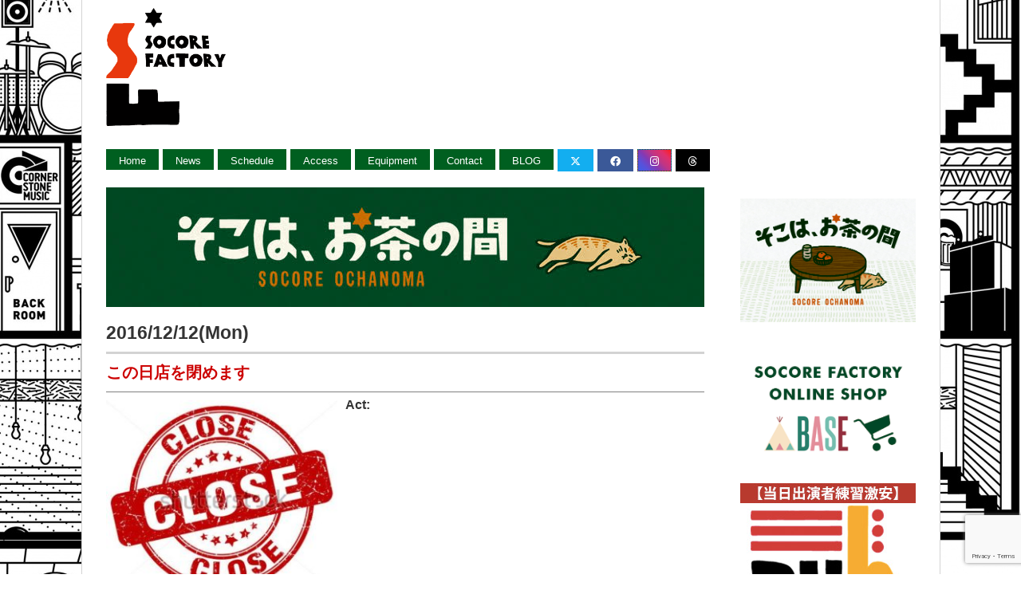

--- FILE ---
content_type: text/html; charset=UTF-8
request_url: https://socorefactory.com/schedule/2016/12/12/%E3%81%93%E3%81%AE%E6%97%A5%E5%BA%97%E3%82%92%E9%96%89%E3%82%81%E3%81%BE%E3%81%99/
body_size: 21386
content:
<!DOCTYPE html>
<html lang="ja">
	<head>
		<title>この日店を閉めます - SOCORE FACTORY SOCORE FACTORY</title>
		<meta name="viewport" content="width=device-width, initial-scale=1, maximum-scale=1">
		<link rel="stylesheet" href="https://socorefactory.com/wp-content/themes/gridthemeresponsive/style.css" type="text/css" media="screen" title="no title" charset="utf-8" />
		<link href="https://socorefactory.com/wp-content/themes/gridthemeresponsive/css/flexnav.css" rel="stylesheet" type="text/css" />

		<link rel="stylesheet" href="https://cdnjs.cloudflare.com/ajax/libs/font-awesome/6.4.2/css/all.min.css" integrity="sha512-z3gLpd7yknf1YoNbCzqRKc4qyor8gaKU1qmn+CShxbuBusANI9QpRohGBreCFkKxLhei6S9CQXFEbbKuqLg0DA==" crossorigin="anonymous" referrerpolicy="no-referrer" />
		<meta name='robots' content='index, follow, max-image-preview:large, max-snippet:-1, max-video-preview:-1' />

	<!-- This site is optimized with the Yoast SEO plugin v24.5 - https://yoast.com/wordpress/plugins/seo/ -->
	<link rel="canonical" href="https://socorefactory.com/schedule/2016/12/12/この日店を閉めます/" />
	<meta property="og:locale" content="ja_JP" />
	<meta property="og:type" content="article" />
	<meta property="og:title" content="この日店を閉めます - SOCORE FACTORY" />
	<meta property="og:description" content="この日は誠に勝手ながらstudio Ruhも閉めます。 ご理解お願い致します。" />
	<meta property="og:url" content="https://socorefactory.com/schedule/2016/12/12/この日店を閉めます/" />
	<meta property="og:site_name" content="SOCORE FACTORY" />
	<meta property="article:publisher" content="https://www.facebook.com/" />
	<meta property="article:published_time" content="2016-12-12T14:59:43+00:00" />
	<meta property="og:image" content="https://socorefactory.com/wp-content/uploads/2016/12/1212.jpg" />
	<meta property="og:image:width" content="450" />
	<meta property="og:image:height" content="399" />
	<meta property="og:image:type" content="image/jpeg" />
	<meta name="author" content="kasago" />
	<meta name="twitter:label1" content="執筆者" />
	<meta name="twitter:data1" content="kasago" />
	<!-- / Yoast SEO plugin. -->


<link rel='dns-prefetch' href='//static.addtoany.com' />
<link rel='dns-prefetch' href='//netdna.bootstrapcdn.com' />
<link rel="alternate" type="application/rss+xml" title="SOCORE FACTORY &raquo; この日店を閉めます のコメントのフィード" href="https://socorefactory.com/schedule/2016/12/12/%e3%81%93%e3%81%ae%e6%97%a5%e5%ba%97%e3%82%92%e9%96%89%e3%82%81%e3%81%be%e3%81%99/feed/" />
<script type="text/javascript">
/* <![CDATA[ */
window._wpemojiSettings = {"baseUrl":"https:\/\/s.w.org\/images\/core\/emoji\/15.0.3\/72x72\/","ext":".png","svgUrl":"https:\/\/s.w.org\/images\/core\/emoji\/15.0.3\/svg\/","svgExt":".svg","source":{"concatemoji":"https:\/\/socorefactory.com\/wp-includes\/js\/wp-emoji-release.min.js?ver=6.5.7"}};
/*! This file is auto-generated */
!function(i,n){var o,s,e;function c(e){try{var t={supportTests:e,timestamp:(new Date).valueOf()};sessionStorage.setItem(o,JSON.stringify(t))}catch(e){}}function p(e,t,n){e.clearRect(0,0,e.canvas.width,e.canvas.height),e.fillText(t,0,0);var t=new Uint32Array(e.getImageData(0,0,e.canvas.width,e.canvas.height).data),r=(e.clearRect(0,0,e.canvas.width,e.canvas.height),e.fillText(n,0,0),new Uint32Array(e.getImageData(0,0,e.canvas.width,e.canvas.height).data));return t.every(function(e,t){return e===r[t]})}function u(e,t,n){switch(t){case"flag":return n(e,"\ud83c\udff3\ufe0f\u200d\u26a7\ufe0f","\ud83c\udff3\ufe0f\u200b\u26a7\ufe0f")?!1:!n(e,"\ud83c\uddfa\ud83c\uddf3","\ud83c\uddfa\u200b\ud83c\uddf3")&&!n(e,"\ud83c\udff4\udb40\udc67\udb40\udc62\udb40\udc65\udb40\udc6e\udb40\udc67\udb40\udc7f","\ud83c\udff4\u200b\udb40\udc67\u200b\udb40\udc62\u200b\udb40\udc65\u200b\udb40\udc6e\u200b\udb40\udc67\u200b\udb40\udc7f");case"emoji":return!n(e,"\ud83d\udc26\u200d\u2b1b","\ud83d\udc26\u200b\u2b1b")}return!1}function f(e,t,n){var r="undefined"!=typeof WorkerGlobalScope&&self instanceof WorkerGlobalScope?new OffscreenCanvas(300,150):i.createElement("canvas"),a=r.getContext("2d",{willReadFrequently:!0}),o=(a.textBaseline="top",a.font="600 32px Arial",{});return e.forEach(function(e){o[e]=t(a,e,n)}),o}function t(e){var t=i.createElement("script");t.src=e,t.defer=!0,i.head.appendChild(t)}"undefined"!=typeof Promise&&(o="wpEmojiSettingsSupports",s=["flag","emoji"],n.supports={everything:!0,everythingExceptFlag:!0},e=new Promise(function(e){i.addEventListener("DOMContentLoaded",e,{once:!0})}),new Promise(function(t){var n=function(){try{var e=JSON.parse(sessionStorage.getItem(o));if("object"==typeof e&&"number"==typeof e.timestamp&&(new Date).valueOf()<e.timestamp+604800&&"object"==typeof e.supportTests)return e.supportTests}catch(e){}return null}();if(!n){if("undefined"!=typeof Worker&&"undefined"!=typeof OffscreenCanvas&&"undefined"!=typeof URL&&URL.createObjectURL&&"undefined"!=typeof Blob)try{var e="postMessage("+f.toString()+"("+[JSON.stringify(s),u.toString(),p.toString()].join(",")+"));",r=new Blob([e],{type:"text/javascript"}),a=new Worker(URL.createObjectURL(r),{name:"wpTestEmojiSupports"});return void(a.onmessage=function(e){c(n=e.data),a.terminate(),t(n)})}catch(e){}c(n=f(s,u,p))}t(n)}).then(function(e){for(var t in e)n.supports[t]=e[t],n.supports.everything=n.supports.everything&&n.supports[t],"flag"!==t&&(n.supports.everythingExceptFlag=n.supports.everythingExceptFlag&&n.supports[t]);n.supports.everythingExceptFlag=n.supports.everythingExceptFlag&&!n.supports.flag,n.DOMReady=!1,n.readyCallback=function(){n.DOMReady=!0}}).then(function(){return e}).then(function(){var e;n.supports.everything||(n.readyCallback(),(e=n.source||{}).concatemoji?t(e.concatemoji):e.wpemoji&&e.twemoji&&(t(e.twemoji),t(e.wpemoji)))}))}((window,document),window._wpemojiSettings);
/* ]]> */
</script>
<link rel='stylesheet' id='sbi_styles-css' href='https://socorefactory.com/wp-content/plugins/instagram-feed/css/sbi-styles.min.css?ver=6.6.1' type='text/css' media='all' />
<style id='wp-emoji-styles-inline-css' type='text/css'>

	img.wp-smiley, img.emoji {
		display: inline !important;
		border: none !important;
		box-shadow: none !important;
		height: 1em !important;
		width: 1em !important;
		margin: 0 0.07em !important;
		vertical-align: -0.1em !important;
		background: none !important;
		padding: 0 !important;
	}
</style>
<link rel='stylesheet' id='wp-block-library-css' href='https://socorefactory.com/wp-includes/css/dist/block-library/style.min.css?ver=6.5.7' type='text/css' media='all' />
<style id='pdfemb-pdf-embedder-viewer-style-inline-css' type='text/css'>
.wp-block-pdfemb-pdf-embedder-viewer{max-width:none}

</style>
<style id='classic-theme-styles-inline-css' type='text/css'>
/*! This file is auto-generated */
.wp-block-button__link{color:#fff;background-color:#32373c;border-radius:9999px;box-shadow:none;text-decoration:none;padding:calc(.667em + 2px) calc(1.333em + 2px);font-size:1.125em}.wp-block-file__button{background:#32373c;color:#fff;text-decoration:none}
</style>
<style id='global-styles-inline-css' type='text/css'>
body{--wp--preset--color--black: #000000;--wp--preset--color--cyan-bluish-gray: #abb8c3;--wp--preset--color--white: #ffffff;--wp--preset--color--pale-pink: #f78da7;--wp--preset--color--vivid-red: #cf2e2e;--wp--preset--color--luminous-vivid-orange: #ff6900;--wp--preset--color--luminous-vivid-amber: #fcb900;--wp--preset--color--light-green-cyan: #7bdcb5;--wp--preset--color--vivid-green-cyan: #00d084;--wp--preset--color--pale-cyan-blue: #8ed1fc;--wp--preset--color--vivid-cyan-blue: #0693e3;--wp--preset--color--vivid-purple: #9b51e0;--wp--preset--gradient--vivid-cyan-blue-to-vivid-purple: linear-gradient(135deg,rgba(6,147,227,1) 0%,rgb(155,81,224) 100%);--wp--preset--gradient--light-green-cyan-to-vivid-green-cyan: linear-gradient(135deg,rgb(122,220,180) 0%,rgb(0,208,130) 100%);--wp--preset--gradient--luminous-vivid-amber-to-luminous-vivid-orange: linear-gradient(135deg,rgba(252,185,0,1) 0%,rgba(255,105,0,1) 100%);--wp--preset--gradient--luminous-vivid-orange-to-vivid-red: linear-gradient(135deg,rgba(255,105,0,1) 0%,rgb(207,46,46) 100%);--wp--preset--gradient--very-light-gray-to-cyan-bluish-gray: linear-gradient(135deg,rgb(238,238,238) 0%,rgb(169,184,195) 100%);--wp--preset--gradient--cool-to-warm-spectrum: linear-gradient(135deg,rgb(74,234,220) 0%,rgb(151,120,209) 20%,rgb(207,42,186) 40%,rgb(238,44,130) 60%,rgb(251,105,98) 80%,rgb(254,248,76) 100%);--wp--preset--gradient--blush-light-purple: linear-gradient(135deg,rgb(255,206,236) 0%,rgb(152,150,240) 100%);--wp--preset--gradient--blush-bordeaux: linear-gradient(135deg,rgb(254,205,165) 0%,rgb(254,45,45) 50%,rgb(107,0,62) 100%);--wp--preset--gradient--luminous-dusk: linear-gradient(135deg,rgb(255,203,112) 0%,rgb(199,81,192) 50%,rgb(65,88,208) 100%);--wp--preset--gradient--pale-ocean: linear-gradient(135deg,rgb(255,245,203) 0%,rgb(182,227,212) 50%,rgb(51,167,181) 100%);--wp--preset--gradient--electric-grass: linear-gradient(135deg,rgb(202,248,128) 0%,rgb(113,206,126) 100%);--wp--preset--gradient--midnight: linear-gradient(135deg,rgb(2,3,129) 0%,rgb(40,116,252) 100%);--wp--preset--font-size--small: 13px;--wp--preset--font-size--medium: 20px;--wp--preset--font-size--large: 36px;--wp--preset--font-size--x-large: 42px;--wp--preset--spacing--20: 0.44rem;--wp--preset--spacing--30: 0.67rem;--wp--preset--spacing--40: 1rem;--wp--preset--spacing--50: 1.5rem;--wp--preset--spacing--60: 2.25rem;--wp--preset--spacing--70: 3.38rem;--wp--preset--spacing--80: 5.06rem;--wp--preset--shadow--natural: 6px 6px 9px rgba(0, 0, 0, 0.2);--wp--preset--shadow--deep: 12px 12px 50px rgba(0, 0, 0, 0.4);--wp--preset--shadow--sharp: 6px 6px 0px rgba(0, 0, 0, 0.2);--wp--preset--shadow--outlined: 6px 6px 0px -3px rgba(255, 255, 255, 1), 6px 6px rgba(0, 0, 0, 1);--wp--preset--shadow--crisp: 6px 6px 0px rgba(0, 0, 0, 1);}:where(.is-layout-flex){gap: 0.5em;}:where(.is-layout-grid){gap: 0.5em;}body .is-layout-flex{display: flex;}body .is-layout-flex{flex-wrap: wrap;align-items: center;}body .is-layout-flex > *{margin: 0;}body .is-layout-grid{display: grid;}body .is-layout-grid > *{margin: 0;}:where(.wp-block-columns.is-layout-flex){gap: 2em;}:where(.wp-block-columns.is-layout-grid){gap: 2em;}:where(.wp-block-post-template.is-layout-flex){gap: 1.25em;}:where(.wp-block-post-template.is-layout-grid){gap: 1.25em;}.has-black-color{color: var(--wp--preset--color--black) !important;}.has-cyan-bluish-gray-color{color: var(--wp--preset--color--cyan-bluish-gray) !important;}.has-white-color{color: var(--wp--preset--color--white) !important;}.has-pale-pink-color{color: var(--wp--preset--color--pale-pink) !important;}.has-vivid-red-color{color: var(--wp--preset--color--vivid-red) !important;}.has-luminous-vivid-orange-color{color: var(--wp--preset--color--luminous-vivid-orange) !important;}.has-luminous-vivid-amber-color{color: var(--wp--preset--color--luminous-vivid-amber) !important;}.has-light-green-cyan-color{color: var(--wp--preset--color--light-green-cyan) !important;}.has-vivid-green-cyan-color{color: var(--wp--preset--color--vivid-green-cyan) !important;}.has-pale-cyan-blue-color{color: var(--wp--preset--color--pale-cyan-blue) !important;}.has-vivid-cyan-blue-color{color: var(--wp--preset--color--vivid-cyan-blue) !important;}.has-vivid-purple-color{color: var(--wp--preset--color--vivid-purple) !important;}.has-black-background-color{background-color: var(--wp--preset--color--black) !important;}.has-cyan-bluish-gray-background-color{background-color: var(--wp--preset--color--cyan-bluish-gray) !important;}.has-white-background-color{background-color: var(--wp--preset--color--white) !important;}.has-pale-pink-background-color{background-color: var(--wp--preset--color--pale-pink) !important;}.has-vivid-red-background-color{background-color: var(--wp--preset--color--vivid-red) !important;}.has-luminous-vivid-orange-background-color{background-color: var(--wp--preset--color--luminous-vivid-orange) !important;}.has-luminous-vivid-amber-background-color{background-color: var(--wp--preset--color--luminous-vivid-amber) !important;}.has-light-green-cyan-background-color{background-color: var(--wp--preset--color--light-green-cyan) !important;}.has-vivid-green-cyan-background-color{background-color: var(--wp--preset--color--vivid-green-cyan) !important;}.has-pale-cyan-blue-background-color{background-color: var(--wp--preset--color--pale-cyan-blue) !important;}.has-vivid-cyan-blue-background-color{background-color: var(--wp--preset--color--vivid-cyan-blue) !important;}.has-vivid-purple-background-color{background-color: var(--wp--preset--color--vivid-purple) !important;}.has-black-border-color{border-color: var(--wp--preset--color--black) !important;}.has-cyan-bluish-gray-border-color{border-color: var(--wp--preset--color--cyan-bluish-gray) !important;}.has-white-border-color{border-color: var(--wp--preset--color--white) !important;}.has-pale-pink-border-color{border-color: var(--wp--preset--color--pale-pink) !important;}.has-vivid-red-border-color{border-color: var(--wp--preset--color--vivid-red) !important;}.has-luminous-vivid-orange-border-color{border-color: var(--wp--preset--color--luminous-vivid-orange) !important;}.has-luminous-vivid-amber-border-color{border-color: var(--wp--preset--color--luminous-vivid-amber) !important;}.has-light-green-cyan-border-color{border-color: var(--wp--preset--color--light-green-cyan) !important;}.has-vivid-green-cyan-border-color{border-color: var(--wp--preset--color--vivid-green-cyan) !important;}.has-pale-cyan-blue-border-color{border-color: var(--wp--preset--color--pale-cyan-blue) !important;}.has-vivid-cyan-blue-border-color{border-color: var(--wp--preset--color--vivid-cyan-blue) !important;}.has-vivid-purple-border-color{border-color: var(--wp--preset--color--vivid-purple) !important;}.has-vivid-cyan-blue-to-vivid-purple-gradient-background{background: var(--wp--preset--gradient--vivid-cyan-blue-to-vivid-purple) !important;}.has-light-green-cyan-to-vivid-green-cyan-gradient-background{background: var(--wp--preset--gradient--light-green-cyan-to-vivid-green-cyan) !important;}.has-luminous-vivid-amber-to-luminous-vivid-orange-gradient-background{background: var(--wp--preset--gradient--luminous-vivid-amber-to-luminous-vivid-orange) !important;}.has-luminous-vivid-orange-to-vivid-red-gradient-background{background: var(--wp--preset--gradient--luminous-vivid-orange-to-vivid-red) !important;}.has-very-light-gray-to-cyan-bluish-gray-gradient-background{background: var(--wp--preset--gradient--very-light-gray-to-cyan-bluish-gray) !important;}.has-cool-to-warm-spectrum-gradient-background{background: var(--wp--preset--gradient--cool-to-warm-spectrum) !important;}.has-blush-light-purple-gradient-background{background: var(--wp--preset--gradient--blush-light-purple) !important;}.has-blush-bordeaux-gradient-background{background: var(--wp--preset--gradient--blush-bordeaux) !important;}.has-luminous-dusk-gradient-background{background: var(--wp--preset--gradient--luminous-dusk) !important;}.has-pale-ocean-gradient-background{background: var(--wp--preset--gradient--pale-ocean) !important;}.has-electric-grass-gradient-background{background: var(--wp--preset--gradient--electric-grass) !important;}.has-midnight-gradient-background{background: var(--wp--preset--gradient--midnight) !important;}.has-small-font-size{font-size: var(--wp--preset--font-size--small) !important;}.has-medium-font-size{font-size: var(--wp--preset--font-size--medium) !important;}.has-large-font-size{font-size: var(--wp--preset--font-size--large) !important;}.has-x-large-font-size{font-size: var(--wp--preset--font-size--x-large) !important;}
.wp-block-navigation a:where(:not(.wp-element-button)){color: inherit;}
:where(.wp-block-post-template.is-layout-flex){gap: 1.25em;}:where(.wp-block-post-template.is-layout-grid){gap: 1.25em;}
:where(.wp-block-columns.is-layout-flex){gap: 2em;}:where(.wp-block-columns.is-layout-grid){gap: 2em;}
.wp-block-pullquote{font-size: 1.5em;line-height: 1.6;}
</style>
<link rel='stylesheet' id='contact-form-7-css' href='https://socorefactory.com/wp-content/plugins/contact-form-7/includes/css/styles.css?ver=5.9.8' type='text/css' media='all' />
<link rel='stylesheet' id='ctf_styles-css' href='https://socorefactory.com/wp-content/plugins/custom-twitter-feeds/css/ctf-styles.min.css?ver=2.2.5' type='text/css' media='all' />
<link rel='stylesheet' id='font-awesome-css' href='//netdna.bootstrapcdn.com/font-awesome/4.1.0/css/font-awesome.css' type='text/css' media='screen' />
<link rel='stylesheet' id='addtoany-css' href='https://socorefactory.com/wp-content/plugins/add-to-any/addtoany.min.css?ver=1.16' type='text/css' media='all' />
<script type="text/javascript" id="addtoany-core-js-before">
/* <![CDATA[ */
window.a2a_config=window.a2a_config||{};a2a_config.callbacks=[];a2a_config.overlays=[];a2a_config.templates={};a2a_localize = {
	Share: "共有",
	Save: "ブックマーク",
	Subscribe: "購読",
	Email: "メール",
	Bookmark: "ブックマーク",
	ShowAll: "すべて表示する",
	ShowLess: "小さく表示する",
	FindServices: "サービスを探す",
	FindAnyServiceToAddTo: "追加するサービスを今すぐ探す",
	PoweredBy: "Powered by",
	ShareViaEmail: "メールでシェアする",
	SubscribeViaEmail: "メールで購読する",
	BookmarkInYourBrowser: "ブラウザにブックマーク",
	BookmarkInstructions: "このページをブックマークするには、 Ctrl+D または \u2318+D を押下。",
	AddToYourFavorites: "お気に入りに追加",
	SendFromWebOrProgram: "任意のメールアドレスまたはメールプログラムから送信",
	EmailProgram: "メールプログラム",
	More: "詳細&#8230;",
	ThanksForSharing: "共有ありがとうございます !",
	ThanksForFollowing: "フォローありがとうございます !"
};
/* ]]> */
</script>
<script type="text/javascript" async src="https://static.addtoany.com/menu/page.js" id="addtoany-core-js"></script>
<script type="text/javascript" src="https://socorefactory.com/wp-includes/js/jquery/jquery.min.js?ver=3.7.1" id="jquery-core-js"></script>
<script type="text/javascript" src="https://socorefactory.com/wp-includes/js/jquery/jquery-migrate.min.js?ver=3.4.1" id="jquery-migrate-js"></script>
<script type="text/javascript" async src="https://socorefactory.com/wp-content/plugins/add-to-any/addtoany.min.js?ver=1.1" id="addtoany-jquery-js"></script>
<link rel="https://api.w.org/" href="https://socorefactory.com/wp-json/" /><link rel="alternate" type="application/json" href="https://socorefactory.com/wp-json/wp/v2/posts/4280" /><link rel="EditURI" type="application/rsd+xml" title="RSD" href="https://socorefactory.com/xmlrpc.php?rsd" />
<meta name="generator" content="WordPress 6.5.7" />
<link rel='shortlink' href='https://socorefactory.com/?p=4280' />
<link rel="alternate" type="application/json+oembed" href="https://socorefactory.com/wp-json/oembed/1.0/embed?url=https%3A%2F%2Fsocorefactory.com%2Fschedule%2F2016%2F12%2F12%2F%25e3%2581%2593%25e3%2581%25ae%25e6%2597%25a5%25e5%25ba%2597%25e3%2582%2592%25e9%2596%2589%25e3%2582%2581%25e3%2581%25be%25e3%2581%2599%2F" />
<link rel="alternate" type="text/xml+oembed" href="https://socorefactory.com/wp-json/oembed/1.0/embed?url=https%3A%2F%2Fsocorefactory.com%2Fschedule%2F2016%2F12%2F12%2F%25e3%2581%2593%25e3%2581%25ae%25e6%2597%25a5%25e5%25ba%2597%25e3%2582%2592%25e9%2596%2589%25e3%2582%2581%25e3%2581%25be%25e3%2581%2599%2F&#038;format=xml" />

<style>
.scroll-back-to-top-wrapper {
    position: fixed;
	opacity: 0;
	visibility: hidden;
	overflow: hidden;
	text-align: center;
	z-index: 99999999;
    background-color: #777777;
	color: #eeeeee;
	width: 50px;
	height: 48px;
	line-height: 48px;
	right: 30px;
	bottom: 30px;
	padding-top: 2px;
	border-top-left-radius: 10px;
	border-top-right-radius: 10px;
	border-bottom-right-radius: 10px;
	border-bottom-left-radius: 10px;
	-webkit-transition: all 0.5s ease-in-out;
	-moz-transition: all 0.5s ease-in-out;
	-ms-transition: all 0.5s ease-in-out;
	-o-transition: all 0.5s ease-in-out;
	transition: all 0.5s ease-in-out;
}
.scroll-back-to-top-wrapper:hover {
	background-color: #888888;
  color: #eeeeee;
}
.scroll-back-to-top-wrapper.show {
    visibility:visible;
    cursor:pointer;
	opacity: 0.8;
}
.scroll-back-to-top-wrapper i.fa {
	line-height: inherit;
}
.scroll-back-to-top-wrapper .fa-lg {
	vertical-align: 0;
}
</style>
<!-- Schema & Structured Data For WP v1.22 - -->
<script type="application/ld+json" class="saswp-schema-markup-output">
[{"@context":"https://schema.org/","@graph":[{"@context":"https://schema.org/","@type":"SiteNavigationElement","@id":"https://socorefactory.com#main","name":"Home","url":"https://socorefactory.com"},{"@context":"https://schema.org/","@type":"SiteNavigationElement","@id":"https://socorefactory.com#main","name":"News","url":"https://socorefactory.com/news/"},{"@context":"https://schema.org/","@type":"SiteNavigationElement","@id":"https://socorefactory.com#main","name":"Schedule","url":"https://socorefactory.com/schedule/"},{"@context":"https://schema.org/","@type":"SiteNavigationElement","@id":"https://socorefactory.com#main","name":"Access","url":"https://socorefactory.com/access/"},{"@context":"https://schema.org/","@type":"SiteNavigationElement","@id":"https://socorefactory.com#main","name":"Equipment","url":"https://socorefactory.com/equipment/"},{"@context":"https://schema.org/","@type":"SiteNavigationElement","@id":"https://socorefactory.com#main","name":"Contact","url":"https://socorefactory.com/contact/"},{"@context":"https://schema.org/","@type":"SiteNavigationElement","@id":"https://socorefactory.com#main","name":"BLOG","url":"https://socorefactory.com/blog/"},{"@context":"https://schema.org/","@type":"SiteNavigationElement","@id":"https://socorefactory.com#main","name":"","url":"https://twitter.com/socorefactory"},{"@context":"https://schema.org/","@type":"SiteNavigationElement","@id":"https://socorefactory.com#main","name":"","url":"https://www.facebook.com/Socore-Factory-1333835333328858/"},{"@context":"https://schema.org/","@type":"SiteNavigationElement","@id":"https://socorefactory.com#main","name":"","url":"https://www.instagram.com/socorefactory/"},{"@context":"https://schema.org/","@type":"SiteNavigationElement","@id":"https://socorefactory.com#main","name":"","url":"https://www.threads.net/@socorefactory"}]},

{"@context":"https://schema.org/","@type":"MusicEvent","@id":"https://socorefactory.com/schedule/2016/12/12/%e3%81%93%e3%81%ae%e6%97%a5%e5%ba%97%e3%82%92%e9%96%89%e3%82%81%e3%81%be%e3%81%99/#event","url":"https://socorefactory.com/schedule/2016/12/12/%e3%81%93%e3%81%ae%e6%97%a5%e5%ba%97%e3%82%92%e9%96%89%e3%82%81%e3%81%be%e3%81%99/","name":"<font color=\"#cc0000\">この日店を閉めます</font>","location":[[],{"@type":"Place","name":"SOCORE FACTORY"}],"startDate":"2016-12-12T23:59:43+09:00","offers":{"@type":"Offer","price":""},"image":[{"@type":"ImageObject","@id":"https://socorefactory.com/schedule/2016/12/12/%e3%81%93%e3%81%ae%e6%97%a5%e5%ba%97%e3%82%92%e9%96%89%e3%82%81%e3%81%be%e3%81%99/#primaryimage","url":"https://socorefactory.com/wp-content/uploads/2016/12/1212-1200x1064.jpg","width":"1200","height":"1064"},{"@type":"ImageObject","url":"https://socorefactory.com/wp-content/uploads/2016/12/1212-1200x900.jpg","width":"1200","height":"900"},{"@type":"ImageObject","url":"https://socorefactory.com/wp-content/uploads/2016/12/1212-1200x675.jpg","width":"1200","height":"675"}]}]
</script>

<link rel="icon" href="https://socorefactory.com/wp-content/uploads/2021/10/cropped-socorefactory_logo_color_1-32x32.jpg" sizes="32x32" />
<link rel="icon" href="https://socorefactory.com/wp-content/uploads/2021/10/cropped-socorefactory_logo_color_1-192x192.jpg" sizes="192x192" />
<link rel="apple-touch-icon" href="https://socorefactory.com/wp-content/uploads/2021/10/cropped-socorefactory_logo_color_1-180x180.jpg" />
<meta name="msapplication-TileImage" content="https://socorefactory.com/wp-content/uploads/2021/10/cropped-socorefactory_logo_color_1-270x270.jpg" />
		<script>
			(function(i,s,o,g,r,a,m){i['GoogleAnalyticsObject']=r;i[r]=i[r]||function(){
				(i[r].q=i[r].q||[]).push(arguments)},i[r].l=1*new Date();a=s.createElement(o),
				m=s.getElementsByTagName(o)[0];a.async=1;a.src=g;m.parentNode.insertBefore(a,m)
									})(window,document,'script','//www.google-analytics.com/analytics.js','ga');
			ga('require', 'displayfeatures');
			ga('create', 'UA-51450573-1', 'auto');
			ga('send', 'pageview');

		</script>
		<script src="https://ajax.googleapis.com/ajax/libs/jquery/1.7.2/jquery.min.js" type="text/javascript"></script>
		<script>
			//Accordion
			jQuery(function(){
				jQuery(".acMenu dt").on("click", function() {
					jQuery(this).next().slideToggle();
					jQuery(this).toggleClass("active");
				});
			});
		</script>
		<script src="https://socorefactory.com/wp-content/themes/gridthemeresponsive/js/jquery.hover_caption.js" type="text/javascript" charset="utf-8"></script>   
	</head>
	<body>
		<div id="ZAIKO-root"></div>
		<script>
			!function(d,s,id){var Js,fjs=d.getElementsByTagName(s)[0];if(!d.getElementById(id)){js=d.createElement(s);js.id=id;js.src="https://t2.zkocdn.net/build/offsite/widget.js";fjs.parentNode.insertBefore(js,fjs);}}(document,"script","ZAIKO-jssdk");
		</script>	
				 
								<div id="main_container">
			<div id="header">
				<div id="logo">
										<a href="https://socorefactory.com"><img src="https://socorefactory.com/wp-content/uploads/2014/06/logo.png" width="250px" alt="SOCORE FACTORY"></a>
									</div>
								<div id="description3">
					<!--     	
<div class="eventcancel">
<a href="https://www.youtube.com/channel/UCUqEjPFLkqw36Lhc4oDJQTA"><img src="https://socorefactory.com/wp-content/uploads/2020/10/youtubebanner.jpg" alt="SOCORE FACTORY YouTubeチャンネル"></a>
<a href="https://socorefactory.com/schedule/cancel/">新型コロナウイルスの影響によるイベントのキャンセルについて</a>
</div>
<a href="https://socorefactory.com/11th-anniversary-monthly-schedule/"><img src="https://socorefactory.com/wp-content/uploads/2025/05/11th_logo.png" width='280' alt="Socore Factory 11th Anniversary"></a>-->
				</div>
			</div>
			<!--//header-->
						<div id="menu_container">
				<div id="menu">
					<ul id="top-menu" class="menu"><li id="menu-item-15" class="Menu-item menu-item menu-item-type-custom menu-item-object-custom menu-item-home menu-item-15"><a href="https://socorefactory.com">Home</a></li>
<li id="menu-item-860" class="Menu-item menu-item menu-item-type-taxonomy menu-item-object-category menu-item-860"><a href="https://socorefactory.com/news/">News</a></li>
<li id="menu-item-16" class="Menu-item menu-item menu-item-type-taxonomy menu-item-object-category current-post-ancestor current-menu-parent current-post-parent menu-item-16"><a href="https://socorefactory.com/schedule/">Schedule</a></li>
<li id="menu-item-18" class="Menu-item menu-item menu-item-type-post_type menu-item-object-page menu-item-18"><a href="https://socorefactory.com/access/">Access</a></li>
<li id="menu-item-2947" class="Menu-item menu-item menu-item-type-post_type menu-item-object-page menu-item-2947"><a href="https://socorefactory.com/equipment/">Equipment</a></li>
<li id="menu-item-17" class="Menu-item menu-item menu-item-type-post_type menu-item-object-page menu-item-17"><a href="https://socorefactory.com/contact/">Contact</a></li>
<li id="menu-item-2944" class="Menu-item menu-item menu-item-type-taxonomy menu-item-object-category menu-item-2944"><a href="https://socorefactory.com/blog/">BLOG</a></li>
<li id="menu-item-2948" class="Menu-item menu-item menu-item-type-custom menu-item-object-custom menu-item-2948"><a target="_blank" rel="noopener" href="https://twitter.com/socorefactory"><i class="fa-brands fa-x-twitter" style="color: #ffffff;"></i></a></li>
<li id="menu-item-2949" class="Menu-item menu-item menu-item-type-custom menu-item-object-custom menu-item-2949"><a target="_blank" rel="noopener" href="https://www.facebook.com/Socore-Factory-1333835333328858/"><i class="fab fa-facebook"></i></a></li>
<li id="menu-item-8874" class="menu-item menu-item-type-custom menu-item-object-custom menu-item-8874"><a target="_blank" rel="noopener" href="https://www.instagram.com/socorefactory/"><i class="fab fa-instagram"></i></a></li>
<li id="menu-item-22049" class="menu-item menu-item-type-custom menu-item-object-custom menu-item-22049"><a target="_blank" rel="noopener" href="https://www.threads.net/@socorefactory"><i class="fab fa-threads"></i></a></li>
</ul>				</div>
								<div class="clear"></div>
			</div>
			<!--//menu_container-->
    <div class="single_left">
		<div class="streaming_area">
			<a href="https://socorefactory.com/socore-ochanoma/"><img src="https://socorefactory.com/wp-content/uploads/2020/06/streaming_banner_wide_cat.jpg" alt="SOCORE FACTORY そこはお茶の間-Live streaming"></a>
		</div>
		
    <div class="livetitle2">
<span class="singledate">2016/12/12(Mon)</span>
<div class="liveright single">
<h1><font color="#cc0000">この日店を閉めます</font>			
			
			
	
	</h1>

<div class="eventdm">
<!-- mobile以外 -->
<a href="https://socorefactory.com/wp-content/uploads/2016/12/1212.jpg">
<img src="https://socorefactory.com/wp-content/plugins/lazy-load/images/1x1.trans.gif" data-lazy-src="https://socorefactory.com/wp-content/uploads/2016/12/1212.jpg" width="290" height="257" class="attachment-290x290 size-290x290 wp-post-image" alt decoding="async" fetchpriority="high" srcset="https://socorefactory.com/wp-content/uploads/2016/12/1212.jpg 450w, https://socorefactory.com/wp-content/uploads/2016/12/1212-300x266.jpg 300w" sizes="(max-width: 290px) 100vw, 290px"><noscript><img width="290" height="257" src="https://socorefactory.com/wp-content/uploads/2016/12/1212.jpg" class="attachment-290x290 size-290x290 wp-post-image" alt="" decoding="async" fetchpriority="high" srcset="https://socorefactory.com/wp-content/uploads/2016/12/1212.jpg 450w, https://socorefactory.com/wp-content/uploads/2016/12/1212-300x266.jpg 300w" sizes="(max-width: 290px) 100vw, 290px" /></noscript></a>
<!-- mobile以外終了 -->

<!-- アイキャッチなし終了 -->
</div>


<div class="right" style="width: 450px; margin-top: -13px;">
<p class="act"><span class="lives">Act:</span><br></p>
<p></p>
	

<!-- 配信用リンク -->
		
		
	
	
</div>
</div>
<hr class="clear">

<div class="incontents"> 
   
 <p>この日は誠に勝手ながらstudio Ruhも閉めます。</p>
<p>ご理解お願い致します。</p>
<div class="addtoany_share_save_container addtoany_content addtoany_content_bottom"><div class="a2a_kit a2a_kit_size_32 addtoany_list" data-a2a-url="https://socorefactory.com/schedule/2016/12/12/%e3%81%93%e3%81%ae%e6%97%a5%e5%ba%97%e3%82%92%e9%96%89%e3%82%81%e3%81%be%e3%81%99/" data-a2a-title="この日店を閉めます"><a class="a2a_button_facebook" href="https://www.addtoany.com/add_to/facebook?linkurl=https%3A%2F%2Fsocorefactory.com%2Fschedule%2F2016%2F12%2F12%2F%25e3%2581%2593%25e3%2581%25ae%25e6%2597%25a5%25e5%25ba%2597%25e3%2582%2592%25e9%2596%2589%25e3%2582%2581%25e3%2581%25be%25e3%2581%2599%2F&amp;linkname=%E3%81%93%E3%81%AE%E6%97%A5%E5%BA%97%E3%82%92%E9%96%89%E3%82%81%E3%81%BE%E3%81%99" title="Facebook" rel="nofollow noopener" target="_blank"></a><a class="a2a_button_facebook_messenger" href="https://www.addtoany.com/add_to/facebook_messenger?linkurl=https%3A%2F%2Fsocorefactory.com%2Fschedule%2F2016%2F12%2F12%2F%25e3%2581%2593%25e3%2581%25ae%25e6%2597%25a5%25e5%25ba%2597%25e3%2582%2592%25e9%2596%2589%25e3%2582%2581%25e3%2581%25be%25e3%2581%2599%2F&amp;linkname=%E3%81%93%E3%81%AE%E6%97%A5%E5%BA%97%E3%82%92%E9%96%89%E3%82%81%E3%81%BE%E3%81%99" title="Messenger" rel="nofollow noopener" target="_blank"></a><a class="a2a_button_x" href="https://www.addtoany.com/add_to/x?linkurl=https%3A%2F%2Fsocorefactory.com%2Fschedule%2F2016%2F12%2F12%2F%25e3%2581%2593%25e3%2581%25ae%25e6%2597%25a5%25e5%25ba%2597%25e3%2582%2592%25e9%2596%2589%25e3%2582%2581%25e3%2581%25be%25e3%2581%2599%2F&amp;linkname=%E3%81%93%E3%81%AE%E6%97%A5%E5%BA%97%E3%82%92%E9%96%89%E3%82%81%E3%81%BE%E3%81%99" title="X" rel="nofollow noopener" target="_blank"></a><a class="a2a_button_line" href="https://www.addtoany.com/add_to/line?linkurl=https%3A%2F%2Fsocorefactory.com%2Fschedule%2F2016%2F12%2F12%2F%25e3%2581%2593%25e3%2581%25ae%25e6%2597%25a5%25e5%25ba%2597%25e3%2582%2592%25e9%2596%2589%25e3%2582%2581%25e3%2581%25be%25e3%2581%2599%2F&amp;linkname=%E3%81%93%E3%81%AE%E6%97%A5%E5%BA%97%E3%82%92%E9%96%89%E3%82%81%E3%81%BE%E3%81%99" title="Line" rel="nofollow noopener" target="_blank"></a><a class="a2a_button_whatsapp" href="https://www.addtoany.com/add_to/whatsapp?linkurl=https%3A%2F%2Fsocorefactory.com%2Fschedule%2F2016%2F12%2F12%2F%25e3%2581%2593%25e3%2581%25ae%25e6%2597%25a5%25e5%25ba%2597%25e3%2582%2592%25e9%2596%2589%25e3%2582%2581%25e3%2581%25be%25e3%2581%2599%2F&amp;linkname=%E3%81%93%E3%81%AE%E6%97%A5%E5%BA%97%E3%82%92%E9%96%89%E3%82%81%E3%81%BE%E3%81%99" title="WhatsApp" rel="nofollow noopener" target="_blank"></a><a class="a2a_button_email" href="https://www.addtoany.com/add_to/email?linkurl=https%3A%2F%2Fsocorefactory.com%2Fschedule%2F2016%2F12%2F12%2F%25e3%2581%2593%25e3%2581%25ae%25e6%2597%25a5%25e5%25ba%2597%25e3%2582%2592%25e9%2596%2589%25e3%2582%2581%25e3%2581%25be%25e3%2581%2599%2F&amp;linkname=%E3%81%93%E3%81%AE%E6%97%A5%E5%BA%97%E3%82%92%E9%96%89%E3%82%81%E3%81%BE%E3%81%99" title="Email" rel="nofollow noopener" target="_blank"></a></div></div></div>

<hr class="clear">


<div class="breadcrumd">
<ul id="pagination" class="post">

    <li class="prev"><a href="https://socorefactory.com/schedule/2016/12/11/%e3%83%aa%e3%83%88%e3%83%ab%e3%83%86%e3%83%b3%e3%83%9d%e3%81%ae%e3%81%8d%e3%82%88%e3%81%97%e3%81%93%e3%81%ae%e5%a4%9c-tour/" rel="prev">Prev<</a></li>
    <li class="next"><a href="https://socorefactory.com/schedule/2016/12/13/jeanne-maria-x-%e3%81%95%e3%81%8f%e3%82%89%e3%82%93%e3%81%bc%e3%81%86%e6%b3%a8%e6%84%8f%e5%a0%b1%ef%bc%81-%e5%ae%9a%e6%9c%9f%e5%85%ac%e6%bc%94vol-43/" rel="next">>Next</a></li>
</ul>
</div>


</div>

                
        <div class="clear"></div>                    
    </div><!--//single_left-->
    

        <div id="sidebar">

		<div class="side_box streaming_area_side">
			  <a href="https://socorefactory.com/socore-ochanoma/"><img src="https://socorefactory.com/wp-content/uploads/2020/06/streaming_banner-2.jpg" alt="SOCORE FACTORY そこはお茶の間-Live streaming"></a>
		</div>
			
        <div class="side_box">			<div class="textwidget"><a href="https://socore.thebase.in/" target="_blank" rel="noopener"><img src="https://socorefactory.com/wp-content/uploads/2020/06/base.png" style="width: 100%;"></a>
<br><br>
<a href="https://studio-ruh.com" target="_blank" rel="noopener"><img src="https://socorefactory.com/wp-content/uploads/2016/02/ruh.jpg"></a>
<br><br>
<a href="https://socorefactory.com/news/2020/05/09/%e3%80%8c%e3%83%9b%e3%83%bc%e3%83%a0%e3%82%b7%e3%82%a2%e3%82%bf%e3%83%bc%e3%80%8d%e3%81%af%e3%81%98%e3%82%81%e3%81%be%e3%81%97%e3%81%9f/?fbclid=IwAR34pCZZ6R8CClqdvuDgQ_nqxR4vjanEPYChO7TxluLG6kidrvTIIo01W-I" target="_blank" rel="noopener"><img src="https://socorefactory.com/wp-content/uploads/2020/10/scf_theater-scaled.jpg" style="width: 100%;"></a>
</div>
		</div><div class="side_box">
<div id="sb_instagram"  class="sbi sbi_mob_col_1 sbi_tab_col_2 sbi_col_2 sbi_width_resp" style="padding-bottom: 10px;" data-feedid="*1"  data-res="auto" data-cols="2" data-colsmobile="1" data-colstablet="2" data-num="12" data-nummobile="12" data-item-padding="5" data-shortcode-atts="{&quot;feed&quot;:&quot;1&quot;}"  data-postid="4280" data-locatornonce="dc8878296a" data-sbi-flags="favorLocal">
	<div class="sb_instagram_header  sbi_medium"   >
	<a class="sbi_header_link" target="_blank" rel="nofollow noopener" href="https://www.instagram.com/socorefactory/" title="@socorefactory">
		<div class="sbi_header_text sbi_no_bio">
			<div class="sbi_header_img"  data-avatar-url="https://scontent-itm1-1.cdninstagram.com/v/t51.2885-19/21819988_124993678155601_5073387319050895360_n.jpg?stp=dst-jpg_s206x206_tt6&amp;_nc_cat=109&amp;ccb=7-5&amp;_nc_sid=bf7eb4&amp;efg=eyJ2ZW5jb2RlX3RhZyI6InByb2ZpbGVfcGljLnd3dy4xMDgwLkMzIn0%3D&amp;_nc_ohc=6xgGKTY4gBUQ7kNvwFm8Nz6&amp;_nc_oc=Adl4qhodYllIGVNP_ptwQYIXrFQ68X1qVg8qwMwDEEWkuTz_kojGEEQDtuNsR6IdbZA&amp;_nc_zt=24&amp;_nc_ht=scontent-itm1-1.cdninstagram.com&amp;edm=AP4hL3IEAAAA&amp;_nc_tpa=Q5bMBQG5VmPW38z5Legmdapot20UYbnnMacgNh3oLSM3Rtkmdk8wz27RVFm7VErfxDD-utXWuPdxJVLTrQ&amp;oh=00_Afr18IGG_Ozd_yW8O8gRtA43p8-RIst1PajsSQipyarNQw&amp;oe=697AFCCA">
									<div class="sbi_header_img_hover"  ><svg class="sbi_new_logo fa-instagram fa-w-14" aria-hidden="true" data-fa-processed="" aria-label="Instagram" data-prefix="fab" data-icon="instagram" role="img" viewBox="0 0 448 512">
	                <path fill="currentColor" d="M224.1 141c-63.6 0-114.9 51.3-114.9 114.9s51.3 114.9 114.9 114.9S339 319.5 339 255.9 287.7 141 224.1 141zm0 189.6c-41.1 0-74.7-33.5-74.7-74.7s33.5-74.7 74.7-74.7 74.7 33.5 74.7 74.7-33.6 74.7-74.7 74.7zm146.4-194.3c0 14.9-12 26.8-26.8 26.8-14.9 0-26.8-12-26.8-26.8s12-26.8 26.8-26.8 26.8 12 26.8 26.8zm76.1 27.2c-1.7-35.9-9.9-67.7-36.2-93.9-26.2-26.2-58-34.4-93.9-36.2-37-2.1-147.9-2.1-184.9 0-35.8 1.7-67.6 9.9-93.9 36.1s-34.4 58-36.2 93.9c-2.1 37-2.1 147.9 0 184.9 1.7 35.9 9.9 67.7 36.2 93.9s58 34.4 93.9 36.2c37 2.1 147.9 2.1 184.9 0 35.9-1.7 67.7-9.9 93.9-36.2 26.2-26.2 34.4-58 36.2-93.9 2.1-37 2.1-147.8 0-184.8zM398.8 388c-7.8 19.6-22.9 34.7-42.6 42.6-29.5 11.7-99.5 9-132.1 9s-102.7 2.6-132.1-9c-19.6-7.8-34.7-22.9-42.6-42.6-11.7-29.5-9-99.5-9-132.1s-2.6-102.7 9-132.1c7.8-19.6 22.9-34.7 42.6-42.6 29.5-11.7 99.5-9 132.1-9s102.7-2.6 132.1 9c19.6 7.8 34.7 22.9 42.6 42.6 11.7 29.5 9 99.5 9 132.1s2.7 102.7-9 132.1z"></path>
	            </svg></div>
					<img loading="lazy" decoding="async"  src="https://socorefactory.com/wp-content/uploads/sb-instagram-feed-images/socorefactory.jpg" alt="SOCORE  FACTORY official" width="50" height="50">
											</div>

			<div class="sbi_feedtheme_header_text">
				<h3>socorefactory</h3>
							</div>
		</div>
	</a>
</div>

    <div id="sbi_images"  style="gap: 10px;">
		<div class="sbi_item sbi_type_carousel sbi_new sbi_transition" id="sbi_18069008411623476" data-date="1769215364">
    <div class="sbi_photo_wrap">
        <a class="sbi_photo" href="https://www.instagram.com/p/DT44ixuD-lZ/" target="_blank" rel="noopener nofollow" data-full-res="https://scontent-itm1-1.cdninstagram.com/v/t51.82787-15/620845851_18356474476202671_7064104329060919621_n.jpg?stp=dst-jpg_e35_tt6&#038;_nc_cat=103&#038;ccb=7-5&#038;_nc_sid=18de74&#038;efg=eyJlZmdfdGFnIjoiQ0FST1VTRUxfSVRFTS5iZXN0X2ltYWdlX3VybGdlbi5DMyJ9&#038;_nc_ohc=d0xd-o6UNh8Q7kNvwGtwQPo&#038;_nc_oc=AdnmMOxnGeEHnHBgvKzNJh8exrA4Ss2u9_CqavpzTsrlfah2fzbnr4738Z8v48ChFDs&#038;_nc_zt=23&#038;_nc_ht=scontent-itm1-1.cdninstagram.com&#038;edm=ANo9K5cEAAAA&#038;_nc_gid=FJADuWc-UNDt5rh56Nj3Nw&#038;oh=00_Afp9R2gn3XVXZU13lcVEBOStDzZesKRDT_Bd-ajhaVvtBQ&#038;oe=697AE137" data-img-src-set="{&quot;d&quot;:&quot;https:\/\/scontent-itm1-1.cdninstagram.com\/v\/t51.82787-15\/620845851_18356474476202671_7064104329060919621_n.jpg?stp=dst-jpg_e35_tt6&amp;_nc_cat=103&amp;ccb=7-5&amp;_nc_sid=18de74&amp;efg=eyJlZmdfdGFnIjoiQ0FST1VTRUxfSVRFTS5iZXN0X2ltYWdlX3VybGdlbi5DMyJ9&amp;_nc_ohc=d0xd-o6UNh8Q7kNvwGtwQPo&amp;_nc_oc=AdnmMOxnGeEHnHBgvKzNJh8exrA4Ss2u9_CqavpzTsrlfah2fzbnr4738Z8v48ChFDs&amp;_nc_zt=23&amp;_nc_ht=scontent-itm1-1.cdninstagram.com&amp;edm=ANo9K5cEAAAA&amp;_nc_gid=FJADuWc-UNDt5rh56Nj3Nw&amp;oh=00_Afp9R2gn3XVXZU13lcVEBOStDzZesKRDT_Bd-ajhaVvtBQ&amp;oe=697AE137&quot;,&quot;150&quot;:&quot;https:\/\/scontent-itm1-1.cdninstagram.com\/v\/t51.82787-15\/620845851_18356474476202671_7064104329060919621_n.jpg?stp=dst-jpg_e35_tt6&amp;_nc_cat=103&amp;ccb=7-5&amp;_nc_sid=18de74&amp;efg=eyJlZmdfdGFnIjoiQ0FST1VTRUxfSVRFTS5iZXN0X2ltYWdlX3VybGdlbi5DMyJ9&amp;_nc_ohc=d0xd-o6UNh8Q7kNvwGtwQPo&amp;_nc_oc=AdnmMOxnGeEHnHBgvKzNJh8exrA4Ss2u9_CqavpzTsrlfah2fzbnr4738Z8v48ChFDs&amp;_nc_zt=23&amp;_nc_ht=scontent-itm1-1.cdninstagram.com&amp;edm=ANo9K5cEAAAA&amp;_nc_gid=FJADuWc-UNDt5rh56Nj3Nw&amp;oh=00_Afp9R2gn3XVXZU13lcVEBOStDzZesKRDT_Bd-ajhaVvtBQ&amp;oe=697AE137&quot;,&quot;320&quot;:&quot;https:\/\/scontent-itm1-1.cdninstagram.com\/v\/t51.82787-15\/620845851_18356474476202671_7064104329060919621_n.jpg?stp=dst-jpg_e35_tt6&amp;_nc_cat=103&amp;ccb=7-5&amp;_nc_sid=18de74&amp;efg=eyJlZmdfdGFnIjoiQ0FST1VTRUxfSVRFTS5iZXN0X2ltYWdlX3VybGdlbi5DMyJ9&amp;_nc_ohc=d0xd-o6UNh8Q7kNvwGtwQPo&amp;_nc_oc=AdnmMOxnGeEHnHBgvKzNJh8exrA4Ss2u9_CqavpzTsrlfah2fzbnr4738Z8v48ChFDs&amp;_nc_zt=23&amp;_nc_ht=scontent-itm1-1.cdninstagram.com&amp;edm=ANo9K5cEAAAA&amp;_nc_gid=FJADuWc-UNDt5rh56Nj3Nw&amp;oh=00_Afp9R2gn3XVXZU13lcVEBOStDzZesKRDT_Bd-ajhaVvtBQ&amp;oe=697AE137&quot;,&quot;640&quot;:&quot;https:\/\/scontent-itm1-1.cdninstagram.com\/v\/t51.82787-15\/620845851_18356474476202671_7064104329060919621_n.jpg?stp=dst-jpg_e35_tt6&amp;_nc_cat=103&amp;ccb=7-5&amp;_nc_sid=18de74&amp;efg=eyJlZmdfdGFnIjoiQ0FST1VTRUxfSVRFTS5iZXN0X2ltYWdlX3VybGdlbi5DMyJ9&amp;_nc_ohc=d0xd-o6UNh8Q7kNvwGtwQPo&amp;_nc_oc=AdnmMOxnGeEHnHBgvKzNJh8exrA4Ss2u9_CqavpzTsrlfah2fzbnr4738Z8v48ChFDs&amp;_nc_zt=23&amp;_nc_ht=scontent-itm1-1.cdninstagram.com&amp;edm=ANo9K5cEAAAA&amp;_nc_gid=FJADuWc-UNDt5rh56Nj3Nw&amp;oh=00_Afp9R2gn3XVXZU13lcVEBOStDzZesKRDT_Bd-ajhaVvtBQ&amp;oe=697AE137&quot;}">
            <span class="sbi-screenreader">1/25(Sun)
club MANSION

==DJ==
Mr.jin from 15NIGHT</span>
            <svg class="svg-inline--fa fa-clone fa-w-16 sbi_lightbox_carousel_icon" aria-hidden="true" aria-label="Clone" data-fa-proƒcessed="" data-prefix="far" data-icon="clone" role="img" xmlns="http://www.w3.org/2000/svg" viewBox="0 0 512 512">
	                <path fill="currentColor" d="M464 0H144c-26.51 0-48 21.49-48 48v48H48c-26.51 0-48 21.49-48 48v320c0 26.51 21.49 48 48 48h320c26.51 0 48-21.49 48-48v-48h48c26.51 0 48-21.49 48-48V48c0-26.51-21.49-48-48-48zM362 464H54a6 6 0 0 1-6-6V150a6 6 0 0 1 6-6h42v224c0 26.51 21.49 48 48 48h224v42a6 6 0 0 1-6 6zm96-96H150a6 6 0 0 1-6-6V54a6 6 0 0 1 6-6h308a6 6 0 0 1 6 6v308a6 6 0 0 1-6 6z"></path>
	            </svg>	                    <img decoding="async" src="https://socorefactory.com/wp-content/plugins/instagram-feed/img/placeholder.png" alt="1/25(Sun)
club MANSION

==DJ==
Mr.jin from 15NIGHTS
KEIJI from ADDICT
Mikity from PISTOL

==Guest DJ==
PAKI

==FOOD==
SUNNY DAZE

Start:18:00
Door:¥1,500 (D別)

#socorefactory #clubmansion #mrjin #15nights #keiji #addict #mikity #pistol #paki #sunnydaze #rock #punk #90s">
        </a>
    </div>
</div><div class="sbi_item sbi_type_image sbi_new sbi_transition" id="sbi_17968205850005884" data-date="1769137640">
    <div class="sbi_photo_wrap">
        <a class="sbi_photo" href="https://www.instagram.com/p/DT2kTBWD-1w/" target="_blank" rel="noopener nofollow" data-full-res="https://scontent-itm1-1.cdninstagram.com/v/t51.82787-15/619505632_18356362744202671_4247522869124842610_n.jpg?stp=dst-jpg_e35_tt6&#038;_nc_cat=101&#038;ccb=7-5&#038;_nc_sid=18de74&#038;efg=eyJlZmdfdGFnIjoiRkVFRC5iZXN0X2ltYWdlX3VybGdlbi5DMyJ9&#038;_nc_ohc=LHatt3jn-EoQ7kNvwEvw5ZB&#038;_nc_oc=Adn-uvPamzujpRNPwb0DUU2vxKJWXvWVlNDtXPmafADuNvQBNVmEOCWxSON-QpU0fy0&#038;_nc_zt=23&#038;_nc_ht=scontent-itm1-1.cdninstagram.com&#038;edm=ANo9K5cEAAAA&#038;_nc_gid=FJADuWc-UNDt5rh56Nj3Nw&#038;oh=00_AfrH-mIZzssyugGbDUXINP5W022gwrfQ8V0faADbKwzS8w&#038;oe=697AE662" data-img-src-set="{&quot;d&quot;:&quot;https:\/\/scontent-itm1-1.cdninstagram.com\/v\/t51.82787-15\/619505632_18356362744202671_4247522869124842610_n.jpg?stp=dst-jpg_e35_tt6&amp;_nc_cat=101&amp;ccb=7-5&amp;_nc_sid=18de74&amp;efg=eyJlZmdfdGFnIjoiRkVFRC5iZXN0X2ltYWdlX3VybGdlbi5DMyJ9&amp;_nc_ohc=LHatt3jn-EoQ7kNvwEvw5ZB&amp;_nc_oc=Adn-uvPamzujpRNPwb0DUU2vxKJWXvWVlNDtXPmafADuNvQBNVmEOCWxSON-QpU0fy0&amp;_nc_zt=23&amp;_nc_ht=scontent-itm1-1.cdninstagram.com&amp;edm=ANo9K5cEAAAA&amp;_nc_gid=FJADuWc-UNDt5rh56Nj3Nw&amp;oh=00_AfrH-mIZzssyugGbDUXINP5W022gwrfQ8V0faADbKwzS8w&amp;oe=697AE662&quot;,&quot;150&quot;:&quot;https:\/\/scontent-itm1-1.cdninstagram.com\/v\/t51.82787-15\/619505632_18356362744202671_4247522869124842610_n.jpg?stp=dst-jpg_e35_tt6&amp;_nc_cat=101&amp;ccb=7-5&amp;_nc_sid=18de74&amp;efg=eyJlZmdfdGFnIjoiRkVFRC5iZXN0X2ltYWdlX3VybGdlbi5DMyJ9&amp;_nc_ohc=LHatt3jn-EoQ7kNvwEvw5ZB&amp;_nc_oc=Adn-uvPamzujpRNPwb0DUU2vxKJWXvWVlNDtXPmafADuNvQBNVmEOCWxSON-QpU0fy0&amp;_nc_zt=23&amp;_nc_ht=scontent-itm1-1.cdninstagram.com&amp;edm=ANo9K5cEAAAA&amp;_nc_gid=FJADuWc-UNDt5rh56Nj3Nw&amp;oh=00_AfrH-mIZzssyugGbDUXINP5W022gwrfQ8V0faADbKwzS8w&amp;oe=697AE662&quot;,&quot;320&quot;:&quot;https:\/\/scontent-itm1-1.cdninstagram.com\/v\/t51.82787-15\/619505632_18356362744202671_4247522869124842610_n.jpg?stp=dst-jpg_e35_tt6&amp;_nc_cat=101&amp;ccb=7-5&amp;_nc_sid=18de74&amp;efg=eyJlZmdfdGFnIjoiRkVFRC5iZXN0X2ltYWdlX3VybGdlbi5DMyJ9&amp;_nc_ohc=LHatt3jn-EoQ7kNvwEvw5ZB&amp;_nc_oc=Adn-uvPamzujpRNPwb0DUU2vxKJWXvWVlNDtXPmafADuNvQBNVmEOCWxSON-QpU0fy0&amp;_nc_zt=23&amp;_nc_ht=scontent-itm1-1.cdninstagram.com&amp;edm=ANo9K5cEAAAA&amp;_nc_gid=FJADuWc-UNDt5rh56Nj3Nw&amp;oh=00_AfrH-mIZzssyugGbDUXINP5W022gwrfQ8V0faADbKwzS8w&amp;oe=697AE662&quot;,&quot;640&quot;:&quot;https:\/\/scontent-itm1-1.cdninstagram.com\/v\/t51.82787-15\/619505632_18356362744202671_4247522869124842610_n.jpg?stp=dst-jpg_e35_tt6&amp;_nc_cat=101&amp;ccb=7-5&amp;_nc_sid=18de74&amp;efg=eyJlZmdfdGFnIjoiRkVFRC5iZXN0X2ltYWdlX3VybGdlbi5DMyJ9&amp;_nc_ohc=LHatt3jn-EoQ7kNvwEvw5ZB&amp;_nc_oc=Adn-uvPamzujpRNPwb0DUU2vxKJWXvWVlNDtXPmafADuNvQBNVmEOCWxSON-QpU0fy0&amp;_nc_zt=23&amp;_nc_ht=scontent-itm1-1.cdninstagram.com&amp;edm=ANo9K5cEAAAA&amp;_nc_gid=FJADuWc-UNDt5rh56Nj3Nw&amp;oh=00_AfrH-mIZzssyugGbDUXINP5W022gwrfQ8V0faADbKwzS8w&amp;oe=697AE662&quot;}">
            <span class="sbi-screenreader">ーtomorrowー

1/24(Sat)
Fareast Death Cult 2026 </span>
            	                    <img decoding="async" src="https://socorefactory.com/wp-content/plugins/instagram-feed/img/placeholder.png" alt="ーtomorrowー

1/24(Sat)
Fareast Death Cult 2026 vol.1
18TH ANNIVERSARY

■LIVE
ANATOMIA
CRYPTIC REVELATION
FUNERAL MOTH
SECOND TO NONE

Open:18:00 / Start:18:30
Adv:¥2,500 (D別) / Door:¥3,000 (D別)

#socorefactory #fareastdeathcult #18anniversary #anatomia #crypticrevelation #funeralmoth #secondtonone #deathmetal">
        </a>
    </div>
</div><div class="sbi_item sbi_type_image sbi_new sbi_transition" id="sbi_18117756100572564" data-date="1768961957">
    <div class="sbi_photo_wrap">
        <a class="sbi_photo" href="https://www.instagram.com/p/DTxVNPcD_bv/" target="_blank" rel="noopener nofollow" data-full-res="https://scontent-itm1-1.cdninstagram.com/v/t51.82787-15/619065199_18356104192202671_2876364776810666007_n.jpg?stp=dst-jpg_e35_tt6&#038;_nc_cat=110&#038;ccb=7-5&#038;_nc_sid=18de74&#038;efg=eyJlZmdfdGFnIjoiRkVFRC5iZXN0X2ltYWdlX3VybGdlbi5DMyJ9&#038;_nc_ohc=OanqaZK9dLwQ7kNvwFje6vt&#038;_nc_oc=AdnQz_aqlFF5oe4m7nA5kk9rG26JiDsDTALkcQJuL0hPwZVE2AGcK-92zPKLW7wzrKM&#038;_nc_zt=23&#038;_nc_ht=scontent-itm1-1.cdninstagram.com&#038;edm=ANo9K5cEAAAA&#038;_nc_gid=FJADuWc-UNDt5rh56Nj3Nw&#038;oh=00_Afoo8-ycB_2iMk7Nth-U_1YsinInDdrZTqGG6GYgmBlt8Q&#038;oe=697AD79F" data-img-src-set="{&quot;d&quot;:&quot;https:\/\/scontent-itm1-1.cdninstagram.com\/v\/t51.82787-15\/619065199_18356104192202671_2876364776810666007_n.jpg?stp=dst-jpg_e35_tt6&amp;_nc_cat=110&amp;ccb=7-5&amp;_nc_sid=18de74&amp;efg=eyJlZmdfdGFnIjoiRkVFRC5iZXN0X2ltYWdlX3VybGdlbi5DMyJ9&amp;_nc_ohc=OanqaZK9dLwQ7kNvwFje6vt&amp;_nc_oc=AdnQz_aqlFF5oe4m7nA5kk9rG26JiDsDTALkcQJuL0hPwZVE2AGcK-92zPKLW7wzrKM&amp;_nc_zt=23&amp;_nc_ht=scontent-itm1-1.cdninstagram.com&amp;edm=ANo9K5cEAAAA&amp;_nc_gid=FJADuWc-UNDt5rh56Nj3Nw&amp;oh=00_Afoo8-ycB_2iMk7Nth-U_1YsinInDdrZTqGG6GYgmBlt8Q&amp;oe=697AD79F&quot;,&quot;150&quot;:&quot;https:\/\/scontent-itm1-1.cdninstagram.com\/v\/t51.82787-15\/619065199_18356104192202671_2876364776810666007_n.jpg?stp=dst-jpg_e35_tt6&amp;_nc_cat=110&amp;ccb=7-5&amp;_nc_sid=18de74&amp;efg=eyJlZmdfdGFnIjoiRkVFRC5iZXN0X2ltYWdlX3VybGdlbi5DMyJ9&amp;_nc_ohc=OanqaZK9dLwQ7kNvwFje6vt&amp;_nc_oc=AdnQz_aqlFF5oe4m7nA5kk9rG26JiDsDTALkcQJuL0hPwZVE2AGcK-92zPKLW7wzrKM&amp;_nc_zt=23&amp;_nc_ht=scontent-itm1-1.cdninstagram.com&amp;edm=ANo9K5cEAAAA&amp;_nc_gid=FJADuWc-UNDt5rh56Nj3Nw&amp;oh=00_Afoo8-ycB_2iMk7Nth-U_1YsinInDdrZTqGG6GYgmBlt8Q&amp;oe=697AD79F&quot;,&quot;320&quot;:&quot;https:\/\/scontent-itm1-1.cdninstagram.com\/v\/t51.82787-15\/619065199_18356104192202671_2876364776810666007_n.jpg?stp=dst-jpg_e35_tt6&amp;_nc_cat=110&amp;ccb=7-5&amp;_nc_sid=18de74&amp;efg=eyJlZmdfdGFnIjoiRkVFRC5iZXN0X2ltYWdlX3VybGdlbi5DMyJ9&amp;_nc_ohc=OanqaZK9dLwQ7kNvwFje6vt&amp;_nc_oc=AdnQz_aqlFF5oe4m7nA5kk9rG26JiDsDTALkcQJuL0hPwZVE2AGcK-92zPKLW7wzrKM&amp;_nc_zt=23&amp;_nc_ht=scontent-itm1-1.cdninstagram.com&amp;edm=ANo9K5cEAAAA&amp;_nc_gid=FJADuWc-UNDt5rh56Nj3Nw&amp;oh=00_Afoo8-ycB_2iMk7Nth-U_1YsinInDdrZTqGG6GYgmBlt8Q&amp;oe=697AD79F&quot;,&quot;640&quot;:&quot;https:\/\/scontent-itm1-1.cdninstagram.com\/v\/t51.82787-15\/619065199_18356104192202671_2876364776810666007_n.jpg?stp=dst-jpg_e35_tt6&amp;_nc_cat=110&amp;ccb=7-5&amp;_nc_sid=18de74&amp;efg=eyJlZmdfdGFnIjoiRkVFRC5iZXN0X2ltYWdlX3VybGdlbi5DMyJ9&amp;_nc_ohc=OanqaZK9dLwQ7kNvwFje6vt&amp;_nc_oc=AdnQz_aqlFF5oe4m7nA5kk9rG26JiDsDTALkcQJuL0hPwZVE2AGcK-92zPKLW7wzrKM&amp;_nc_zt=23&amp;_nc_ht=scontent-itm1-1.cdninstagram.com&amp;edm=ANo9K5cEAAAA&amp;_nc_gid=FJADuWc-UNDt5rh56Nj3Nw&amp;oh=00_Afoo8-ycB_2iMk7Nth-U_1YsinInDdrZTqGG6GYgmBlt8Q&amp;oe=697AD79F&quot;}">
            <span class="sbi-screenreader"></span>
            	                    <img decoding="async" src="https://socorefactory.com/wp-content/plugins/instagram-feed/img/placeholder.png" alt="--TOMORROW--

1/22(Thu)
ナインティーズは突然に

==SPECIAL GUEST DJ==
星ひでき (RobotMeetRobo、BIJŪ)

==LIVE==
ワンダラー王子が歌う90年代ヒットパレード (桃色神社)

==DJ==
牧野渚 (THE YANG)
藤本ぽやな (UNDERHAIRZ)
dododrum
DJ naonari ueda
江口YOU介

==FOOD==
デス声シェフ (生前葬喪主)

Start:19:00
Door:¥1,600 (D込)

#socorefactory #ナインティーズは突然に #ナイ凸 #星ひでき #robotmeetrobo #biju 
#ワンダラー王子が歌う90年代ヒットパレード #桃色神社 #牧野渚 #theyang #藤本ぽやな #underhairz #dododrum #naonariueda #江口you介 #デス声シェフ #生前葬喪主 #90s #ナインティーズ">
        </a>
    </div>
</div><div class="sbi_item sbi_type_carousel sbi_new sbi_transition" id="sbi_18054022766416135" data-date="1768959134">
    <div class="sbi_photo_wrap">
        <a class="sbi_photo" href="https://www.instagram.com/p/DTxP0tfDxTS/" target="_blank" rel="noopener nofollow" data-full-res="https://scontent-itm1-1.cdninstagram.com/v/t51.82787-15/620398907_18356101552202671_1310315271153419897_n.jpg?stp=dst-jpg_e35_tt6&#038;_nc_cat=105&#038;ccb=7-5&#038;_nc_sid=18de74&#038;efg=eyJlZmdfdGFnIjoiQ0FST1VTRUxfSVRFTS5iZXN0X2ltYWdlX3VybGdlbi5DMyJ9&#038;_nc_ohc=3M8736eRqu8Q7kNvwF0Dpbn&#038;_nc_oc=Adm0x0aH-Jr0pOTPPgKRjKukGVV3Am4q2iVul0OVtcT98fNRUMsTP0Lk16jBKPlBvgI&#038;_nc_zt=23&#038;_nc_ht=scontent-itm1-1.cdninstagram.com&#038;edm=ANo9K5cEAAAA&#038;_nc_gid=FJADuWc-UNDt5rh56Nj3Nw&#038;oh=00_AfqTLegppClT38Id_QjMP6MLyHKXqrAodbHmLWenjuu1Ug&#038;oe=697AF425" data-img-src-set="{&quot;d&quot;:&quot;https:\/\/scontent-itm1-1.cdninstagram.com\/v\/t51.82787-15\/620398907_18356101552202671_1310315271153419897_n.jpg?stp=dst-jpg_e35_tt6&amp;_nc_cat=105&amp;ccb=7-5&amp;_nc_sid=18de74&amp;efg=eyJlZmdfdGFnIjoiQ0FST1VTRUxfSVRFTS5iZXN0X2ltYWdlX3VybGdlbi5DMyJ9&amp;_nc_ohc=3M8736eRqu8Q7kNvwF0Dpbn&amp;_nc_oc=Adm0x0aH-Jr0pOTPPgKRjKukGVV3Am4q2iVul0OVtcT98fNRUMsTP0Lk16jBKPlBvgI&amp;_nc_zt=23&amp;_nc_ht=scontent-itm1-1.cdninstagram.com&amp;edm=ANo9K5cEAAAA&amp;_nc_gid=FJADuWc-UNDt5rh56Nj3Nw&amp;oh=00_AfqTLegppClT38Id_QjMP6MLyHKXqrAodbHmLWenjuu1Ug&amp;oe=697AF425&quot;,&quot;150&quot;:&quot;https:\/\/scontent-itm1-1.cdninstagram.com\/v\/t51.82787-15\/620398907_18356101552202671_1310315271153419897_n.jpg?stp=dst-jpg_e35_tt6&amp;_nc_cat=105&amp;ccb=7-5&amp;_nc_sid=18de74&amp;efg=eyJlZmdfdGFnIjoiQ0FST1VTRUxfSVRFTS5iZXN0X2ltYWdlX3VybGdlbi5DMyJ9&amp;_nc_ohc=3M8736eRqu8Q7kNvwF0Dpbn&amp;_nc_oc=Adm0x0aH-Jr0pOTPPgKRjKukGVV3Am4q2iVul0OVtcT98fNRUMsTP0Lk16jBKPlBvgI&amp;_nc_zt=23&amp;_nc_ht=scontent-itm1-1.cdninstagram.com&amp;edm=ANo9K5cEAAAA&amp;_nc_gid=FJADuWc-UNDt5rh56Nj3Nw&amp;oh=00_AfqTLegppClT38Id_QjMP6MLyHKXqrAodbHmLWenjuu1Ug&amp;oe=697AF425&quot;,&quot;320&quot;:&quot;https:\/\/scontent-itm1-1.cdninstagram.com\/v\/t51.82787-15\/620398907_18356101552202671_1310315271153419897_n.jpg?stp=dst-jpg_e35_tt6&amp;_nc_cat=105&amp;ccb=7-5&amp;_nc_sid=18de74&amp;efg=eyJlZmdfdGFnIjoiQ0FST1VTRUxfSVRFTS5iZXN0X2ltYWdlX3VybGdlbi5DMyJ9&amp;_nc_ohc=3M8736eRqu8Q7kNvwF0Dpbn&amp;_nc_oc=Adm0x0aH-Jr0pOTPPgKRjKukGVV3Am4q2iVul0OVtcT98fNRUMsTP0Lk16jBKPlBvgI&amp;_nc_zt=23&amp;_nc_ht=scontent-itm1-1.cdninstagram.com&amp;edm=ANo9K5cEAAAA&amp;_nc_gid=FJADuWc-UNDt5rh56Nj3Nw&amp;oh=00_AfqTLegppClT38Id_QjMP6MLyHKXqrAodbHmLWenjuu1Ug&amp;oe=697AF425&quot;,&quot;640&quot;:&quot;https:\/\/scontent-itm1-1.cdninstagram.com\/v\/t51.82787-15\/620398907_18356101552202671_1310315271153419897_n.jpg?stp=dst-jpg_e35_tt6&amp;_nc_cat=105&amp;ccb=7-5&amp;_nc_sid=18de74&amp;efg=eyJlZmdfdGFnIjoiQ0FST1VTRUxfSVRFTS5iZXN0X2ltYWdlX3VybGdlbi5DMyJ9&amp;_nc_ohc=3M8736eRqu8Q7kNvwF0Dpbn&amp;_nc_oc=Adm0x0aH-Jr0pOTPPgKRjKukGVV3Am4q2iVul0OVtcT98fNRUMsTP0Lk16jBKPlBvgI&amp;_nc_zt=23&amp;_nc_ht=scontent-itm1-1.cdninstagram.com&amp;edm=ANo9K5cEAAAA&amp;_nc_gid=FJADuWc-UNDt5rh56Nj3Nw&amp;oh=00_AfqTLegppClT38Id_QjMP6MLyHKXqrAodbHmLWenjuu1Ug&amp;oe=697AF425&quot;}">
            <span class="sbi-screenreader">--2月前半の #socorefactory --

さて、寒さ</span>
            <svg class="svg-inline--fa fa-clone fa-w-16 sbi_lightbox_carousel_icon" aria-hidden="true" aria-label="Clone" data-fa-proƒcessed="" data-prefix="far" data-icon="clone" role="img" xmlns="http://www.w3.org/2000/svg" viewBox="0 0 512 512">
	                <path fill="currentColor" d="M464 0H144c-26.51 0-48 21.49-48 48v48H48c-26.51 0-48 21.49-48 48v320c0 26.51 21.49 48 48 48h320c26.51 0 48-21.49 48-48v-48h48c26.51 0 48-21.49 48-48V48c0-26.51-21.49-48-48-48zM362 464H54a6 6 0 0 1-6-6V150a6 6 0 0 1 6-6h42v224c0 26.51 21.49 48 48 48h224v42a6 6 0 0 1-6 6zm96-96H150a6 6 0 0 1-6-6V54a6 6 0 0 1 6-6h308a6 6 0 0 1 6 6v308a6 6 0 0 1-6 6z"></path>
	            </svg>	                    <img decoding="async" src="https://socorefactory.com/wp-content/plugins/instagram-feed/img/placeholder.png" alt="--2月前半の #socorefactory --

さて、寒さも本番の昨今ですが、いかがお過ごしでしょうか。
あたたかいソフトドリンクや、お湯割りもできますので是非ご利用ください☕️

■2/3(Tue)
Makes More Creation　Presented by KSG
Open:18:00 / Start:18:30
Adv:¥2,000 (D別) / Door:¥2,500 (D別)

■2/6(Fri)
Liminal
Open:19:00 / Start:19:30
Adv:¥2,000 (D別) / Door:¥2,500 (D別)
学割:¥1,000 (D別)

■2/7(Sat)
TURTLE HEAD 3rd Anniversary
Start:23:00
Door:¥1,500 (D別)

■2/8(Sun)
Numero Group &amp; imakinn records presents “Sakura Nights 2026”
Open:17:00 / Start:18:00

■2/9(Mon)
ROUGH SIGNAL RECORDS JPN PRESENTS DUB FI FREEDOM Vol.2
Start:19:00
Door:¥1,500 (D別)

■2/10(Tue)
Pound
Start:23:00
Door:¥2,000 (D別)

■2/11(Wed)
Tree of Fruits Records &amp; Miracle Records Presents
YOUTH OF ROOTS “STAY BY MY SIDE” Release Live in OSAKA
Tribute to Bob Marley – 81st Birthday Celebration
Open:18:30 / Start:18:30
Adv:¥3,900 (D別) / Door:¥4,500 (D別)

■2/13(Fri)
LOVE TO SHARE
Start:23:00
Door:¥1,000 (D別)

■2/14(Sat)
VALENTINE ROCK TOUR 大阪編
Open:18:00 / Start:18:30
Door:¥3,500 (D別)
割引:チョコレート持参500円OFF

■2/15(Sun)
BEAST CROWN&amp;AKI presents
BEASTIE CIRCUS with Are You Happy?
BEAST CROWN 1st ALBUM 「Rabbit Hole Still Turns」RELEASE PARTY IN OSAKA
Open:16:00 / Start:16:30
Adv:¥3,400 (D別) / Door:¥3,900 (D別)

#来いよソーコア">
        </a>
    </div>
</div><div class="sbi_item sbi_type_image sbi_new sbi_transition" id="sbi_18031713458780437" data-date="1768938095">
    <div class="sbi_photo_wrap">
        <a class="sbi_photo" href="https://www.instagram.com/p/DTwnsbgD9QH/" target="_blank" rel="noopener nofollow" data-full-res="https://scontent-itm1-1.cdninstagram.com/v/t51.82787-15/619262908_18356079064202671_3376045560943357997_n.jpg?stp=dst-jpg_e35_tt6&#038;_nc_cat=103&#038;ccb=7-5&#038;_nc_sid=18de74&#038;efg=eyJlZmdfdGFnIjoiRkVFRC5iZXN0X2ltYWdlX3VybGdlbi5DMyJ9&#038;_nc_ohc=-BO2C4DBgR4Q7kNvwHHteeK&#038;_nc_oc=AdnWYZrXHlUkP2tTBF0LD8g8DnwM_9zNNtnC9r98jcJvycZg3BRX3432xMWFcOHBvmA&#038;_nc_zt=23&#038;_nc_ht=scontent-itm1-1.cdninstagram.com&#038;edm=ANo9K5cEAAAA&#038;_nc_gid=FJADuWc-UNDt5rh56Nj3Nw&#038;oh=00_AfpK-ppy9lgIrf8k1utR5Fp12n6GP0B3eqooYAR9In3Xyg&#038;oe=697B051A" data-img-src-set="{&quot;d&quot;:&quot;https:\/\/scontent-itm1-1.cdninstagram.com\/v\/t51.82787-15\/619262908_18356079064202671_3376045560943357997_n.jpg?stp=dst-jpg_e35_tt6&amp;_nc_cat=103&amp;ccb=7-5&amp;_nc_sid=18de74&amp;efg=eyJlZmdfdGFnIjoiRkVFRC5iZXN0X2ltYWdlX3VybGdlbi5DMyJ9&amp;_nc_ohc=-BO2C4DBgR4Q7kNvwHHteeK&amp;_nc_oc=AdnWYZrXHlUkP2tTBF0LD8g8DnwM_9zNNtnC9r98jcJvycZg3BRX3432xMWFcOHBvmA&amp;_nc_zt=23&amp;_nc_ht=scontent-itm1-1.cdninstagram.com&amp;edm=ANo9K5cEAAAA&amp;_nc_gid=FJADuWc-UNDt5rh56Nj3Nw&amp;oh=00_AfpK-ppy9lgIrf8k1utR5Fp12n6GP0B3eqooYAR9In3Xyg&amp;oe=697B051A&quot;,&quot;150&quot;:&quot;https:\/\/scontent-itm1-1.cdninstagram.com\/v\/t51.82787-15\/619262908_18356079064202671_3376045560943357997_n.jpg?stp=dst-jpg_e35_tt6&amp;_nc_cat=103&amp;ccb=7-5&amp;_nc_sid=18de74&amp;efg=eyJlZmdfdGFnIjoiRkVFRC5iZXN0X2ltYWdlX3VybGdlbi5DMyJ9&amp;_nc_ohc=-BO2C4DBgR4Q7kNvwHHteeK&amp;_nc_oc=AdnWYZrXHlUkP2tTBF0LD8g8DnwM_9zNNtnC9r98jcJvycZg3BRX3432xMWFcOHBvmA&amp;_nc_zt=23&amp;_nc_ht=scontent-itm1-1.cdninstagram.com&amp;edm=ANo9K5cEAAAA&amp;_nc_gid=FJADuWc-UNDt5rh56Nj3Nw&amp;oh=00_AfpK-ppy9lgIrf8k1utR5Fp12n6GP0B3eqooYAR9In3Xyg&amp;oe=697B051A&quot;,&quot;320&quot;:&quot;https:\/\/scontent-itm1-1.cdninstagram.com\/v\/t51.82787-15\/619262908_18356079064202671_3376045560943357997_n.jpg?stp=dst-jpg_e35_tt6&amp;_nc_cat=103&amp;ccb=7-5&amp;_nc_sid=18de74&amp;efg=eyJlZmdfdGFnIjoiRkVFRC5iZXN0X2ltYWdlX3VybGdlbi5DMyJ9&amp;_nc_ohc=-BO2C4DBgR4Q7kNvwHHteeK&amp;_nc_oc=AdnWYZrXHlUkP2tTBF0LD8g8DnwM_9zNNtnC9r98jcJvycZg3BRX3432xMWFcOHBvmA&amp;_nc_zt=23&amp;_nc_ht=scontent-itm1-1.cdninstagram.com&amp;edm=ANo9K5cEAAAA&amp;_nc_gid=FJADuWc-UNDt5rh56Nj3Nw&amp;oh=00_AfpK-ppy9lgIrf8k1utR5Fp12n6GP0B3eqooYAR9In3Xyg&amp;oe=697B051A&quot;,&quot;640&quot;:&quot;https:\/\/scontent-itm1-1.cdninstagram.com\/v\/t51.82787-15\/619262908_18356079064202671_3376045560943357997_n.jpg?stp=dst-jpg_e35_tt6&amp;_nc_cat=103&amp;ccb=7-5&amp;_nc_sid=18de74&amp;efg=eyJlZmdfdGFnIjoiRkVFRC5iZXN0X2ltYWdlX3VybGdlbi5DMyJ9&amp;_nc_ohc=-BO2C4DBgR4Q7kNvwHHteeK&amp;_nc_oc=AdnWYZrXHlUkP2tTBF0LD8g8DnwM_9zNNtnC9r98jcJvycZg3BRX3432xMWFcOHBvmA&amp;_nc_zt=23&amp;_nc_ht=scontent-itm1-1.cdninstagram.com&amp;edm=ANo9K5cEAAAA&amp;_nc_gid=FJADuWc-UNDt5rh56Nj3Nw&amp;oh=00_AfpK-ppy9lgIrf8k1utR5Fp12n6GP0B3eqooYAR9In3Xyg&amp;oe=697B051A&quot;}">
            <span class="sbi-screenreader">==TODAY==

1/21(Wed)
SWD Japan Proudly presents
AB</span>
            	                    <img decoding="async" src="https://socorefactory.com/wp-content/plugins/instagram-feed/img/placeholder.png" alt="==TODAY==

1/21(Wed)
SWD Japan Proudly presents
ABORTED – Slashing Japan 2026

==Main Act==
Aborted

==Special Guest==
Gutslit
Warside
Anetheron

Open:18:00 / Start:18:30
Adv:¥7,500 (D別) / Door:¥8,500 (D別)

#socorefactory #aborted #swdjapanproudlypresents #slashingjapan2026 #gutslit #warside #anetheron #brutaldeathmetal #deathmetal #metal">
        </a>
    </div>
</div><div class="sbi_item sbi_type_image sbi_new sbi_transition" id="sbi_18079299617214547" data-date="1768616677">
    <div class="sbi_photo_wrap">
        <a class="sbi_photo" href="https://www.instagram.com/p/DTnCo0vj39D/" target="_blank" rel="noopener nofollow" data-full-res="https://scontent-itm1-1.cdninstagram.com/v/t51.82787-15/617067056_18355583473202671_8374033841346118860_n.jpg?stp=dst-jpg_e35_tt6&#038;_nc_cat=107&#038;ccb=7-5&#038;_nc_sid=18de74&#038;efg=eyJlZmdfdGFnIjoiRkVFRC5iZXN0X2ltYWdlX3VybGdlbi5DMyJ9&#038;_nc_ohc=ypV3D_egvsQQ7kNvwF7b4zC&#038;_nc_oc=Adnd0K26tQS-UntahHnhthAk4UZQ3O95ky2AOmtEn-RW2Gmmn6OEGEYq8w9r0TlSzfc&#038;_nc_zt=23&#038;_nc_ht=scontent-itm1-1.cdninstagram.com&#038;edm=ANo9K5cEAAAA&#038;_nc_gid=FJADuWc-UNDt5rh56Nj3Nw&#038;oh=00_AfrVo5kIzsI71Y4pSVPcvyFRZUdyWVvwCZdJ2ootPXKfYg&#038;oe=697AD869" data-img-src-set="{&quot;d&quot;:&quot;https:\/\/scontent-itm1-1.cdninstagram.com\/v\/t51.82787-15\/617067056_18355583473202671_8374033841346118860_n.jpg?stp=dst-jpg_e35_tt6&amp;_nc_cat=107&amp;ccb=7-5&amp;_nc_sid=18de74&amp;efg=eyJlZmdfdGFnIjoiRkVFRC5iZXN0X2ltYWdlX3VybGdlbi5DMyJ9&amp;_nc_ohc=ypV3D_egvsQQ7kNvwF7b4zC&amp;_nc_oc=Adnd0K26tQS-UntahHnhthAk4UZQ3O95ky2AOmtEn-RW2Gmmn6OEGEYq8w9r0TlSzfc&amp;_nc_zt=23&amp;_nc_ht=scontent-itm1-1.cdninstagram.com&amp;edm=ANo9K5cEAAAA&amp;_nc_gid=FJADuWc-UNDt5rh56Nj3Nw&amp;oh=00_AfrVo5kIzsI71Y4pSVPcvyFRZUdyWVvwCZdJ2ootPXKfYg&amp;oe=697AD869&quot;,&quot;150&quot;:&quot;https:\/\/scontent-itm1-1.cdninstagram.com\/v\/t51.82787-15\/617067056_18355583473202671_8374033841346118860_n.jpg?stp=dst-jpg_e35_tt6&amp;_nc_cat=107&amp;ccb=7-5&amp;_nc_sid=18de74&amp;efg=eyJlZmdfdGFnIjoiRkVFRC5iZXN0X2ltYWdlX3VybGdlbi5DMyJ9&amp;_nc_ohc=ypV3D_egvsQQ7kNvwF7b4zC&amp;_nc_oc=Adnd0K26tQS-UntahHnhthAk4UZQ3O95ky2AOmtEn-RW2Gmmn6OEGEYq8w9r0TlSzfc&amp;_nc_zt=23&amp;_nc_ht=scontent-itm1-1.cdninstagram.com&amp;edm=ANo9K5cEAAAA&amp;_nc_gid=FJADuWc-UNDt5rh56Nj3Nw&amp;oh=00_AfrVo5kIzsI71Y4pSVPcvyFRZUdyWVvwCZdJ2ootPXKfYg&amp;oe=697AD869&quot;,&quot;320&quot;:&quot;https:\/\/scontent-itm1-1.cdninstagram.com\/v\/t51.82787-15\/617067056_18355583473202671_8374033841346118860_n.jpg?stp=dst-jpg_e35_tt6&amp;_nc_cat=107&amp;ccb=7-5&amp;_nc_sid=18de74&amp;efg=eyJlZmdfdGFnIjoiRkVFRC5iZXN0X2ltYWdlX3VybGdlbi5DMyJ9&amp;_nc_ohc=ypV3D_egvsQQ7kNvwF7b4zC&amp;_nc_oc=Adnd0K26tQS-UntahHnhthAk4UZQ3O95ky2AOmtEn-RW2Gmmn6OEGEYq8w9r0TlSzfc&amp;_nc_zt=23&amp;_nc_ht=scontent-itm1-1.cdninstagram.com&amp;edm=ANo9K5cEAAAA&amp;_nc_gid=FJADuWc-UNDt5rh56Nj3Nw&amp;oh=00_AfrVo5kIzsI71Y4pSVPcvyFRZUdyWVvwCZdJ2ootPXKfYg&amp;oe=697AD869&quot;,&quot;640&quot;:&quot;https:\/\/scontent-itm1-1.cdninstagram.com\/v\/t51.82787-15\/617067056_18355583473202671_8374033841346118860_n.jpg?stp=dst-jpg_e35_tt6&amp;_nc_cat=107&amp;ccb=7-5&amp;_nc_sid=18de74&amp;efg=eyJlZmdfdGFnIjoiRkVFRC5iZXN0X2ltYWdlX3VybGdlbi5DMyJ9&amp;_nc_ohc=ypV3D_egvsQQ7kNvwF7b4zC&amp;_nc_oc=Adnd0K26tQS-UntahHnhthAk4UZQ3O95ky2AOmtEn-RW2Gmmn6OEGEYq8w9r0TlSzfc&amp;_nc_zt=23&amp;_nc_ht=scontent-itm1-1.cdninstagram.com&amp;edm=ANo9K5cEAAAA&amp;_nc_gid=FJADuWc-UNDt5rh56Nj3Nw&amp;oh=00_AfrVo5kIzsI71Y4pSVPcvyFRZUdyWVvwCZdJ2ootPXKfYg&amp;oe=697AD869&quot;}">
            <span class="sbi-screenreader">--TOMORROW--

1/18(Sun)
Someday
Presented by KSG

</span>
            	                    <img decoding="async" src="https://socorefactory.com/wp-content/plugins/instagram-feed/img/placeholder.png" alt="--TOMORROW--

1/18(Sun)
Someday
Presented by KSG

==LIVE==
The mellows
WolfSurfPurpleSky
Ray Penber
P4C
Kaisouroku

==DJ==
nishikawa (NEIGHBORHOOD)
牧野渚 (ナインティーズは突然に)
waddy
KANACHIMU (Subway Daydream)

Open:17:00 / Start:17:30
Adv:¥2,400 (D別) / Door:¥2,900 (D別)

#socorefactory #someday #indiepop #dreampop #shoegaze">
        </a>
    </div>
</div><div class="sbi_item sbi_type_image sbi_new sbi_transition" id="sbi_17936020716138356" data-date="1768543509">
    <div class="sbi_photo_wrap">
        <a class="sbi_photo" href="https://www.instagram.com/p/DTk3FPSjwcz/" target="_blank" rel="noopener nofollow" data-full-res="https://scontent-itm1-1.cdninstagram.com/v/t51.82787-15/615784015_18355494553202671_7865464866519644513_n.jpg?stp=dst-jpg_e35_tt6&#038;_nc_cat=109&#038;ccb=7-5&#038;_nc_sid=18de74&#038;efg=eyJlZmdfdGFnIjoiRkVFRC5iZXN0X2ltYWdlX3VybGdlbi5DMyJ9&#038;_nc_ohc=h8Hz0-H88ToQ7kNvwHH3BbI&#038;_nc_oc=AdlxSZub2wFzg1ij5aw13jbsh-L5fNsE9bqKypDYqcitxrylb6LkbKuMLNIvt-hM2F8&#038;_nc_zt=23&#038;_nc_ht=scontent-itm1-1.cdninstagram.com&#038;edm=ANo9K5cEAAAA&#038;_nc_gid=FJADuWc-UNDt5rh56Nj3Nw&#038;oh=00_Afqpqf-4wZkX1LWrZABAEqWhph83TVBoDrw35O2sLNjUGA&#038;oe=697ADA5B" data-img-src-set="{&quot;d&quot;:&quot;https:\/\/scontent-itm1-1.cdninstagram.com\/v\/t51.82787-15\/615784015_18355494553202671_7865464866519644513_n.jpg?stp=dst-jpg_e35_tt6&amp;_nc_cat=109&amp;ccb=7-5&amp;_nc_sid=18de74&amp;efg=eyJlZmdfdGFnIjoiRkVFRC5iZXN0X2ltYWdlX3VybGdlbi5DMyJ9&amp;_nc_ohc=h8Hz0-H88ToQ7kNvwHH3BbI&amp;_nc_oc=AdlxSZub2wFzg1ij5aw13jbsh-L5fNsE9bqKypDYqcitxrylb6LkbKuMLNIvt-hM2F8&amp;_nc_zt=23&amp;_nc_ht=scontent-itm1-1.cdninstagram.com&amp;edm=ANo9K5cEAAAA&amp;_nc_gid=FJADuWc-UNDt5rh56Nj3Nw&amp;oh=00_Afqpqf-4wZkX1LWrZABAEqWhph83TVBoDrw35O2sLNjUGA&amp;oe=697ADA5B&quot;,&quot;150&quot;:&quot;https:\/\/scontent-itm1-1.cdninstagram.com\/v\/t51.82787-15\/615784015_18355494553202671_7865464866519644513_n.jpg?stp=dst-jpg_e35_tt6&amp;_nc_cat=109&amp;ccb=7-5&amp;_nc_sid=18de74&amp;efg=eyJlZmdfdGFnIjoiRkVFRC5iZXN0X2ltYWdlX3VybGdlbi5DMyJ9&amp;_nc_ohc=h8Hz0-H88ToQ7kNvwHH3BbI&amp;_nc_oc=AdlxSZub2wFzg1ij5aw13jbsh-L5fNsE9bqKypDYqcitxrylb6LkbKuMLNIvt-hM2F8&amp;_nc_zt=23&amp;_nc_ht=scontent-itm1-1.cdninstagram.com&amp;edm=ANo9K5cEAAAA&amp;_nc_gid=FJADuWc-UNDt5rh56Nj3Nw&amp;oh=00_Afqpqf-4wZkX1LWrZABAEqWhph83TVBoDrw35O2sLNjUGA&amp;oe=697ADA5B&quot;,&quot;320&quot;:&quot;https:\/\/scontent-itm1-1.cdninstagram.com\/v\/t51.82787-15\/615784015_18355494553202671_7865464866519644513_n.jpg?stp=dst-jpg_e35_tt6&amp;_nc_cat=109&amp;ccb=7-5&amp;_nc_sid=18de74&amp;efg=eyJlZmdfdGFnIjoiRkVFRC5iZXN0X2ltYWdlX3VybGdlbi5DMyJ9&amp;_nc_ohc=h8Hz0-H88ToQ7kNvwHH3BbI&amp;_nc_oc=AdlxSZub2wFzg1ij5aw13jbsh-L5fNsE9bqKypDYqcitxrylb6LkbKuMLNIvt-hM2F8&amp;_nc_zt=23&amp;_nc_ht=scontent-itm1-1.cdninstagram.com&amp;edm=ANo9K5cEAAAA&amp;_nc_gid=FJADuWc-UNDt5rh56Nj3Nw&amp;oh=00_Afqpqf-4wZkX1LWrZABAEqWhph83TVBoDrw35O2sLNjUGA&amp;oe=697ADA5B&quot;,&quot;640&quot;:&quot;https:\/\/scontent-itm1-1.cdninstagram.com\/v\/t51.82787-15\/615784015_18355494553202671_7865464866519644513_n.jpg?stp=dst-jpg_e35_tt6&amp;_nc_cat=109&amp;ccb=7-5&amp;_nc_sid=18de74&amp;efg=eyJlZmdfdGFnIjoiRkVFRC5iZXN0X2ltYWdlX3VybGdlbi5DMyJ9&amp;_nc_ohc=h8Hz0-H88ToQ7kNvwHH3BbI&amp;_nc_oc=AdlxSZub2wFzg1ij5aw13jbsh-L5fNsE9bqKypDYqcitxrylb6LkbKuMLNIvt-hM2F8&amp;_nc_zt=23&amp;_nc_ht=scontent-itm1-1.cdninstagram.com&amp;edm=ANo9K5cEAAAA&amp;_nc_gid=FJADuWc-UNDt5rh56Nj3Nw&amp;oh=00_Afqpqf-4wZkX1LWrZABAEqWhph83TVBoDrw35O2sLNjUGA&amp;oe=697ADA5B&quot;}">
            <span class="sbi-screenreader">1/17(Sat)
ノバ

Act:
豊田道倫
AFTER
AIWABEAT</span>
            	                    <img decoding="async" src="https://socorefactory.com/wp-content/plugins/instagram-feed/img/placeholder.png" alt="1/17(Sat)
ノバ

Act:
豊田道倫
AFTER
AIWABEATZ
bonnnounomukuro
Dick Hunter
KK manga
SJ Tequilla
TOTES PTRN (SHINDO + ind_fris)
中田粥 + マリヲ
and more??

■Food
atmosphäre

■Flyer Design
Fujimura Family

Start:17:00
Adv:¥2,200 (D別) / Door:¥2,500 (D別)

■早割券(17時から18時の入場) | Early Discount (5:00PM ~ 6:00PM)
¥1500+1D

#socorefactory #ノバ #experiential #noise">
        </a>
    </div>
</div><div class="sbi_item sbi_type_image sbi_new sbi_transition" id="sbi_17853687618605728" data-date="1768501363">
    <div class="sbi_photo_wrap">
        <a class="sbi_photo" href="https://www.instagram.com/p/DTjmsekD5ec/" target="_blank" rel="noopener nofollow" data-full-res="https://scontent-itm1-1.cdninstagram.com/v/t51.82787-15/615816652_18355436578202671_1393388413502376991_n.jpg?stp=dst-jpg_e35_tt6&#038;_nc_cat=104&#038;ccb=7-5&#038;_nc_sid=18de74&#038;efg=eyJlZmdfdGFnIjoiRkVFRC5iZXN0X2ltYWdlX3VybGdlbi5DMyJ9&#038;_nc_ohc=b2fdy99i9N8Q7kNvwHCqlWM&#038;_nc_oc=AdlKOo5dNJOKLovz4_ydqpexo2j__r0axC2n1p9EydTZFj6txSiPVrigc9wdKcgTxuM&#038;_nc_zt=23&#038;_nc_ht=scontent-itm1-1.cdninstagram.com&#038;edm=ANo9K5cEAAAA&#038;_nc_gid=FJADuWc-UNDt5rh56Nj3Nw&#038;oh=00_Afp6xGSocHzKsn-3uA7NEZ2xBcMXdB3G7qxYAhOnC4sOOQ&#038;oe=697AEB0D" data-img-src-set="{&quot;d&quot;:&quot;https:\/\/scontent-itm1-1.cdninstagram.com\/v\/t51.82787-15\/615816652_18355436578202671_1393388413502376991_n.jpg?stp=dst-jpg_e35_tt6&amp;_nc_cat=104&amp;ccb=7-5&amp;_nc_sid=18de74&amp;efg=eyJlZmdfdGFnIjoiRkVFRC5iZXN0X2ltYWdlX3VybGdlbi5DMyJ9&amp;_nc_ohc=b2fdy99i9N8Q7kNvwHCqlWM&amp;_nc_oc=AdlKOo5dNJOKLovz4_ydqpexo2j__r0axC2n1p9EydTZFj6txSiPVrigc9wdKcgTxuM&amp;_nc_zt=23&amp;_nc_ht=scontent-itm1-1.cdninstagram.com&amp;edm=ANo9K5cEAAAA&amp;_nc_gid=FJADuWc-UNDt5rh56Nj3Nw&amp;oh=00_Afp6xGSocHzKsn-3uA7NEZ2xBcMXdB3G7qxYAhOnC4sOOQ&amp;oe=697AEB0D&quot;,&quot;150&quot;:&quot;https:\/\/scontent-itm1-1.cdninstagram.com\/v\/t51.82787-15\/615816652_18355436578202671_1393388413502376991_n.jpg?stp=dst-jpg_e35_tt6&amp;_nc_cat=104&amp;ccb=7-5&amp;_nc_sid=18de74&amp;efg=eyJlZmdfdGFnIjoiRkVFRC5iZXN0X2ltYWdlX3VybGdlbi5DMyJ9&amp;_nc_ohc=b2fdy99i9N8Q7kNvwHCqlWM&amp;_nc_oc=AdlKOo5dNJOKLovz4_ydqpexo2j__r0axC2n1p9EydTZFj6txSiPVrigc9wdKcgTxuM&amp;_nc_zt=23&amp;_nc_ht=scontent-itm1-1.cdninstagram.com&amp;edm=ANo9K5cEAAAA&amp;_nc_gid=FJADuWc-UNDt5rh56Nj3Nw&amp;oh=00_Afp6xGSocHzKsn-3uA7NEZ2xBcMXdB3G7qxYAhOnC4sOOQ&amp;oe=697AEB0D&quot;,&quot;320&quot;:&quot;https:\/\/scontent-itm1-1.cdninstagram.com\/v\/t51.82787-15\/615816652_18355436578202671_1393388413502376991_n.jpg?stp=dst-jpg_e35_tt6&amp;_nc_cat=104&amp;ccb=7-5&amp;_nc_sid=18de74&amp;efg=eyJlZmdfdGFnIjoiRkVFRC5iZXN0X2ltYWdlX3VybGdlbi5DMyJ9&amp;_nc_ohc=b2fdy99i9N8Q7kNvwHCqlWM&amp;_nc_oc=AdlKOo5dNJOKLovz4_ydqpexo2j__r0axC2n1p9EydTZFj6txSiPVrigc9wdKcgTxuM&amp;_nc_zt=23&amp;_nc_ht=scontent-itm1-1.cdninstagram.com&amp;edm=ANo9K5cEAAAA&amp;_nc_gid=FJADuWc-UNDt5rh56Nj3Nw&amp;oh=00_Afp6xGSocHzKsn-3uA7NEZ2xBcMXdB3G7qxYAhOnC4sOOQ&amp;oe=697AEB0D&quot;,&quot;640&quot;:&quot;https:\/\/scontent-itm1-1.cdninstagram.com\/v\/t51.82787-15\/615816652_18355436578202671_1393388413502376991_n.jpg?stp=dst-jpg_e35_tt6&amp;_nc_cat=104&amp;ccb=7-5&amp;_nc_sid=18de74&amp;efg=eyJlZmdfdGFnIjoiRkVFRC5iZXN0X2ltYWdlX3VybGdlbi5DMyJ9&amp;_nc_ohc=b2fdy99i9N8Q7kNvwHCqlWM&amp;_nc_oc=AdlKOo5dNJOKLovz4_ydqpexo2j__r0axC2n1p9EydTZFj6txSiPVrigc9wdKcgTxuM&amp;_nc_zt=23&amp;_nc_ht=scontent-itm1-1.cdninstagram.com&amp;edm=ANo9K5cEAAAA&amp;_nc_gid=FJADuWc-UNDt5rh56Nj3Nw&amp;oh=00_Afp6xGSocHzKsn-3uA7NEZ2xBcMXdB3G7qxYAhOnC4sOOQ&amp;oe=697AEB0D&quot;}">
            <span class="sbi-screenreader">--TODAY--

1/16(Fri)
tomorrowgoodbye

■DJ
Ono (Q</span>
            	                    <img decoding="async" src="https://socorefactory.com/wp-content/plugins/instagram-feed/img/placeholder.png" alt="--TODAY--

1/16(Fri)
tomorrowgoodbye

■DJ
Ono (Qube.tv) @playaono 
MiTSUYAS @mitsuyas 

Start:23:00
Door:¥2,000 (D別)

年明けのTECHNOはONOとMiTSUYASのツーマン企画からスタート！

#socorefactory #tomorrowgoodbye #ono #mitsuyas #techno">
        </a>
    </div>
</div><div class="sbi_item sbi_type_image sbi_new sbi_transition" id="sbi_17995885298903725" data-date="1768350001">
    <div class="sbi_photo_wrap">
        <a class="sbi_photo" href="https://www.instagram.com/p/DTfF_kCD7dk/" target="_blank" rel="noopener nofollow" data-full-res="https://scontent-itm1-1.cdninstagram.com/v/t51.82787-15/615558144_18355249057202671_484914098473995624_n.jpg?stp=dst-jpg_e35_tt6&#038;_nc_cat=111&#038;ccb=7-5&#038;_nc_sid=18de74&#038;efg=eyJlZmdfdGFnIjoiRkVFRC5iZXN0X2ltYWdlX3VybGdlbi5DMyJ9&#038;_nc_ohc=bQitapNKtwsQ7kNvwGRRjA6&#038;_nc_oc=AdkJpw2U1YjgvqYF4MWHr-k0R95_w6qEPIBrb4Z4a-_EC2OGdvp4MZAMZ5-JQbTdKLA&#038;_nc_zt=23&#038;_nc_ht=scontent-itm1-1.cdninstagram.com&#038;edm=ANo9K5cEAAAA&#038;_nc_gid=FJADuWc-UNDt5rh56Nj3Nw&#038;oh=00_AfrwncG2ywdx7D1NfuWlGww_EuG4iX6EpGTPNONwjgpXWg&#038;oe=697ACF89" data-img-src-set="{&quot;d&quot;:&quot;https:\/\/scontent-itm1-1.cdninstagram.com\/v\/t51.82787-15\/615558144_18355249057202671_484914098473995624_n.jpg?stp=dst-jpg_e35_tt6&amp;_nc_cat=111&amp;ccb=7-5&amp;_nc_sid=18de74&amp;efg=eyJlZmdfdGFnIjoiRkVFRC5iZXN0X2ltYWdlX3VybGdlbi5DMyJ9&amp;_nc_ohc=bQitapNKtwsQ7kNvwGRRjA6&amp;_nc_oc=AdkJpw2U1YjgvqYF4MWHr-k0R95_w6qEPIBrb4Z4a-_EC2OGdvp4MZAMZ5-JQbTdKLA&amp;_nc_zt=23&amp;_nc_ht=scontent-itm1-1.cdninstagram.com&amp;edm=ANo9K5cEAAAA&amp;_nc_gid=FJADuWc-UNDt5rh56Nj3Nw&amp;oh=00_AfrwncG2ywdx7D1NfuWlGww_EuG4iX6EpGTPNONwjgpXWg&amp;oe=697ACF89&quot;,&quot;150&quot;:&quot;https:\/\/scontent-itm1-1.cdninstagram.com\/v\/t51.82787-15\/615558144_18355249057202671_484914098473995624_n.jpg?stp=dst-jpg_e35_tt6&amp;_nc_cat=111&amp;ccb=7-5&amp;_nc_sid=18de74&amp;efg=eyJlZmdfdGFnIjoiRkVFRC5iZXN0X2ltYWdlX3VybGdlbi5DMyJ9&amp;_nc_ohc=bQitapNKtwsQ7kNvwGRRjA6&amp;_nc_oc=AdkJpw2U1YjgvqYF4MWHr-k0R95_w6qEPIBrb4Z4a-_EC2OGdvp4MZAMZ5-JQbTdKLA&amp;_nc_zt=23&amp;_nc_ht=scontent-itm1-1.cdninstagram.com&amp;edm=ANo9K5cEAAAA&amp;_nc_gid=FJADuWc-UNDt5rh56Nj3Nw&amp;oh=00_AfrwncG2ywdx7D1NfuWlGww_EuG4iX6EpGTPNONwjgpXWg&amp;oe=697ACF89&quot;,&quot;320&quot;:&quot;https:\/\/scontent-itm1-1.cdninstagram.com\/v\/t51.82787-15\/615558144_18355249057202671_484914098473995624_n.jpg?stp=dst-jpg_e35_tt6&amp;_nc_cat=111&amp;ccb=7-5&amp;_nc_sid=18de74&amp;efg=eyJlZmdfdGFnIjoiRkVFRC5iZXN0X2ltYWdlX3VybGdlbi5DMyJ9&amp;_nc_ohc=bQitapNKtwsQ7kNvwGRRjA6&amp;_nc_oc=AdkJpw2U1YjgvqYF4MWHr-k0R95_w6qEPIBrb4Z4a-_EC2OGdvp4MZAMZ5-JQbTdKLA&amp;_nc_zt=23&amp;_nc_ht=scontent-itm1-1.cdninstagram.com&amp;edm=ANo9K5cEAAAA&amp;_nc_gid=FJADuWc-UNDt5rh56Nj3Nw&amp;oh=00_AfrwncG2ywdx7D1NfuWlGww_EuG4iX6EpGTPNONwjgpXWg&amp;oe=697ACF89&quot;,&quot;640&quot;:&quot;https:\/\/scontent-itm1-1.cdninstagram.com\/v\/t51.82787-15\/615558144_18355249057202671_484914098473995624_n.jpg?stp=dst-jpg_e35_tt6&amp;_nc_cat=111&amp;ccb=7-5&amp;_nc_sid=18de74&amp;efg=eyJlZmdfdGFnIjoiRkVFRC5iZXN0X2ltYWdlX3VybGdlbi5DMyJ9&amp;_nc_ohc=bQitapNKtwsQ7kNvwGRRjA6&amp;_nc_oc=AdkJpw2U1YjgvqYF4MWHr-k0R95_w6qEPIBrb4Z4a-_EC2OGdvp4MZAMZ5-JQbTdKLA&amp;_nc_zt=23&amp;_nc_ht=scontent-itm1-1.cdninstagram.com&amp;edm=ANo9K5cEAAAA&amp;_nc_gid=FJADuWc-UNDt5rh56Nj3Nw&amp;oh=00_AfrwncG2ywdx7D1NfuWlGww_EuG4iX6EpGTPNONwjgpXWg&amp;oe=697ACF89&quot;}">
            <span class="sbi-screenreader"></span>
            	                    <img decoding="async" src="https://socorefactory.com/wp-content/plugins/instagram-feed/img/placeholder.png" alt="【tomorrow】

1/15(Thu)
lifelong song

Act:
黄鶯睍睆 (uguisu-naku) @uguisu_naku 
Above oak fields @aboveoak_fields 
Nagako (pile of hex) @nyaaaga 

⏰Open:19:00 / Start:19:30
💸Adv:¥2,000 (D別) / Door:¥2,500 (D別)

#socorefactory #lifelongsong #黄鶯睍睆 #uguisunaku #aboveoakfields #nagako #pileofhex #indiepop #indiefolk #machinelive #experimental #psychedelic">
        </a>
    </div>
</div><div class="sbi_item sbi_type_image sbi_new sbi_transition" id="sbi_17873792178482114" data-date="1768267792">
    <div class="sbi_photo_wrap">
        <a class="sbi_photo" href="https://www.instagram.com/p/DTcpMSWj3uy/" target="_blank" rel="noopener nofollow" data-full-res="https://scontent-itm1-1.cdninstagram.com/v/t51.82787-15/613570060_18355152598202671_3371915154216154136_n.jpg?stp=dst-jpg_e35_tt6&#038;_nc_cat=101&#038;ccb=7-5&#038;_nc_sid=18de74&#038;efg=eyJlZmdfdGFnIjoiRkVFRC5iZXN0X2ltYWdlX3VybGdlbi5DMyJ9&#038;_nc_ohc=gA6-ghQ7eJgQ7kNvwGoqWxp&#038;_nc_oc=AdkDcumvX1_j2ElQGTTM4NM4AgQHM4per0tyw-GnwLSFajzU9cJR5g88RS46kxwfO70&#038;_nc_zt=23&#038;_nc_ht=scontent-itm1-1.cdninstagram.com&#038;edm=ANo9K5cEAAAA&#038;_nc_gid=FJADuWc-UNDt5rh56Nj3Nw&#038;oh=00_AfqiixmWaUXFxOz8__r34RSneyoIoJuNqqALDgR4jTgiJA&#038;oe=697AD9AF" data-img-src-set="{&quot;d&quot;:&quot;https:\/\/scontent-itm1-1.cdninstagram.com\/v\/t51.82787-15\/613570060_18355152598202671_3371915154216154136_n.jpg?stp=dst-jpg_e35_tt6&amp;_nc_cat=101&amp;ccb=7-5&amp;_nc_sid=18de74&amp;efg=eyJlZmdfdGFnIjoiRkVFRC5iZXN0X2ltYWdlX3VybGdlbi5DMyJ9&amp;_nc_ohc=gA6-ghQ7eJgQ7kNvwGoqWxp&amp;_nc_oc=AdkDcumvX1_j2ElQGTTM4NM4AgQHM4per0tyw-GnwLSFajzU9cJR5g88RS46kxwfO70&amp;_nc_zt=23&amp;_nc_ht=scontent-itm1-1.cdninstagram.com&amp;edm=ANo9K5cEAAAA&amp;_nc_gid=FJADuWc-UNDt5rh56Nj3Nw&amp;oh=00_AfqiixmWaUXFxOz8__r34RSneyoIoJuNqqALDgR4jTgiJA&amp;oe=697AD9AF&quot;,&quot;150&quot;:&quot;https:\/\/scontent-itm1-1.cdninstagram.com\/v\/t51.82787-15\/613570060_18355152598202671_3371915154216154136_n.jpg?stp=dst-jpg_e35_tt6&amp;_nc_cat=101&amp;ccb=7-5&amp;_nc_sid=18de74&amp;efg=eyJlZmdfdGFnIjoiRkVFRC5iZXN0X2ltYWdlX3VybGdlbi5DMyJ9&amp;_nc_ohc=gA6-ghQ7eJgQ7kNvwGoqWxp&amp;_nc_oc=AdkDcumvX1_j2ElQGTTM4NM4AgQHM4per0tyw-GnwLSFajzU9cJR5g88RS46kxwfO70&amp;_nc_zt=23&amp;_nc_ht=scontent-itm1-1.cdninstagram.com&amp;edm=ANo9K5cEAAAA&amp;_nc_gid=FJADuWc-UNDt5rh56Nj3Nw&amp;oh=00_AfqiixmWaUXFxOz8__r34RSneyoIoJuNqqALDgR4jTgiJA&amp;oe=697AD9AF&quot;,&quot;320&quot;:&quot;https:\/\/scontent-itm1-1.cdninstagram.com\/v\/t51.82787-15\/613570060_18355152598202671_3371915154216154136_n.jpg?stp=dst-jpg_e35_tt6&amp;_nc_cat=101&amp;ccb=7-5&amp;_nc_sid=18de74&amp;efg=eyJlZmdfdGFnIjoiRkVFRC5iZXN0X2ltYWdlX3VybGdlbi5DMyJ9&amp;_nc_ohc=gA6-ghQ7eJgQ7kNvwGoqWxp&amp;_nc_oc=AdkDcumvX1_j2ElQGTTM4NM4AgQHM4per0tyw-GnwLSFajzU9cJR5g88RS46kxwfO70&amp;_nc_zt=23&amp;_nc_ht=scontent-itm1-1.cdninstagram.com&amp;edm=ANo9K5cEAAAA&amp;_nc_gid=FJADuWc-UNDt5rh56Nj3Nw&amp;oh=00_AfqiixmWaUXFxOz8__r34RSneyoIoJuNqqALDgR4jTgiJA&amp;oe=697AD9AF&quot;,&quot;640&quot;:&quot;https:\/\/scontent-itm1-1.cdninstagram.com\/v\/t51.82787-15\/613570060_18355152598202671_3371915154216154136_n.jpg?stp=dst-jpg_e35_tt6&amp;_nc_cat=101&amp;ccb=7-5&amp;_nc_sid=18de74&amp;efg=eyJlZmdfdGFnIjoiRkVFRC5iZXN0X2ltYWdlX3VybGdlbi5DMyJ9&amp;_nc_ohc=gA6-ghQ7eJgQ7kNvwGoqWxp&amp;_nc_oc=AdkDcumvX1_j2ElQGTTM4NM4AgQHM4per0tyw-GnwLSFajzU9cJR5g88RS46kxwfO70&amp;_nc_zt=23&amp;_nc_ht=scontent-itm1-1.cdninstagram.com&amp;edm=ANo9K5cEAAAA&amp;_nc_gid=FJADuWc-UNDt5rh56Nj3Nw&amp;oh=00_AfqiixmWaUXFxOz8__r34RSneyoIoJuNqqALDgR4jTgiJA&amp;oe=697AD9AF&quot;}">
            <span class="sbi-screenreader">【tomorrow】

1/14(Wed)
Loiter Communication @lo</span>
            	                    <img decoding="async" src="https://socorefactory.com/wp-content/plugins/instagram-feed/img/placeholder.png" alt="【tomorrow】

1/14(Wed)
Loiter Communication @loiter_communications 
Paperkraft 4hour set

■DJ
Paperkraft @_paperkraft 

Start:19:00
Door:¥FREE (1DRINKオーダー)

#socorefactory #loiter #loitercommunication #paperkraft #4hoursset">
        </a>
    </div>
</div><div class="sbi_item sbi_type_image sbi_new sbi_transition" id="sbi_18417581932137982" data-date="1768240321">
    <div class="sbi_photo_wrap">
        <a class="sbi_photo" href="https://www.instagram.com/p/DTb0y9Gj5FB/" target="_blank" rel="noopener nofollow" data-full-res="https://scontent-itm1-1.cdninstagram.com/v/t51.82787-15/613102701_18355123852202671_3405039832155666315_n.jpg?stp=dst-jpg_e35_tt6&#038;_nc_cat=105&#038;ccb=7-5&#038;_nc_sid=18de74&#038;efg=eyJlZmdfdGFnIjoiRkVFRC5iZXN0X2ltYWdlX3VybGdlbi5DMyJ9&#038;_nc_ohc=jRtJDRhzS6MQ7kNvwFmJ6CY&#038;_nc_oc=AdlBCzxJYKoEigfM71vYu9gTEMYXqqJqRniWvynulQFwVu9t6vnkYBe1D1Wgy_y_Qqs&#038;_nc_zt=23&#038;_nc_ht=scontent-itm1-1.cdninstagram.com&#038;edm=ANo9K5cEAAAA&#038;_nc_gid=FJADuWc-UNDt5rh56Nj3Nw&#038;oh=00_Afrgd0vBn6wWD0xII554rcCVvpG0QSL-OBjz1zTEIMIXVw&#038;oe=697AF627" data-img-src-set="{&quot;d&quot;:&quot;https:\/\/scontent-itm1-1.cdninstagram.com\/v\/t51.82787-15\/613102701_18355123852202671_3405039832155666315_n.jpg?stp=dst-jpg_e35_tt6&amp;_nc_cat=105&amp;ccb=7-5&amp;_nc_sid=18de74&amp;efg=eyJlZmdfdGFnIjoiRkVFRC5iZXN0X2ltYWdlX3VybGdlbi5DMyJ9&amp;_nc_ohc=jRtJDRhzS6MQ7kNvwFmJ6CY&amp;_nc_oc=AdlBCzxJYKoEigfM71vYu9gTEMYXqqJqRniWvynulQFwVu9t6vnkYBe1D1Wgy_y_Qqs&amp;_nc_zt=23&amp;_nc_ht=scontent-itm1-1.cdninstagram.com&amp;edm=ANo9K5cEAAAA&amp;_nc_gid=FJADuWc-UNDt5rh56Nj3Nw&amp;oh=00_Afrgd0vBn6wWD0xII554rcCVvpG0QSL-OBjz1zTEIMIXVw&amp;oe=697AF627&quot;,&quot;150&quot;:&quot;https:\/\/scontent-itm1-1.cdninstagram.com\/v\/t51.82787-15\/613102701_18355123852202671_3405039832155666315_n.jpg?stp=dst-jpg_e35_tt6&amp;_nc_cat=105&amp;ccb=7-5&amp;_nc_sid=18de74&amp;efg=eyJlZmdfdGFnIjoiRkVFRC5iZXN0X2ltYWdlX3VybGdlbi5DMyJ9&amp;_nc_ohc=jRtJDRhzS6MQ7kNvwFmJ6CY&amp;_nc_oc=AdlBCzxJYKoEigfM71vYu9gTEMYXqqJqRniWvynulQFwVu9t6vnkYBe1D1Wgy_y_Qqs&amp;_nc_zt=23&amp;_nc_ht=scontent-itm1-1.cdninstagram.com&amp;edm=ANo9K5cEAAAA&amp;_nc_gid=FJADuWc-UNDt5rh56Nj3Nw&amp;oh=00_Afrgd0vBn6wWD0xII554rcCVvpG0QSL-OBjz1zTEIMIXVw&amp;oe=697AF627&quot;,&quot;320&quot;:&quot;https:\/\/scontent-itm1-1.cdninstagram.com\/v\/t51.82787-15\/613102701_18355123852202671_3405039832155666315_n.jpg?stp=dst-jpg_e35_tt6&amp;_nc_cat=105&amp;ccb=7-5&amp;_nc_sid=18de74&amp;efg=eyJlZmdfdGFnIjoiRkVFRC5iZXN0X2ltYWdlX3VybGdlbi5DMyJ9&amp;_nc_ohc=jRtJDRhzS6MQ7kNvwFmJ6CY&amp;_nc_oc=AdlBCzxJYKoEigfM71vYu9gTEMYXqqJqRniWvynulQFwVu9t6vnkYBe1D1Wgy_y_Qqs&amp;_nc_zt=23&amp;_nc_ht=scontent-itm1-1.cdninstagram.com&amp;edm=ANo9K5cEAAAA&amp;_nc_gid=FJADuWc-UNDt5rh56Nj3Nw&amp;oh=00_Afrgd0vBn6wWD0xII554rcCVvpG0QSL-OBjz1zTEIMIXVw&amp;oe=697AF627&quot;,&quot;640&quot;:&quot;https:\/\/scontent-itm1-1.cdninstagram.com\/v\/t51.82787-15\/613102701_18355123852202671_3405039832155666315_n.jpg?stp=dst-jpg_e35_tt6&amp;_nc_cat=105&amp;ccb=7-5&amp;_nc_sid=18de74&amp;efg=eyJlZmdfdGFnIjoiRkVFRC5iZXN0X2ltYWdlX3VybGdlbi5DMyJ9&amp;_nc_ohc=jRtJDRhzS6MQ7kNvwFmJ6CY&amp;_nc_oc=AdlBCzxJYKoEigfM71vYu9gTEMYXqqJqRniWvynulQFwVu9t6vnkYBe1D1Wgy_y_Qqs&amp;_nc_zt=23&amp;_nc_ht=scontent-itm1-1.cdninstagram.com&amp;edm=ANo9K5cEAAAA&amp;_nc_gid=FJADuWc-UNDt5rh56Nj3Nw&amp;oh=00_Afrgd0vBn6wWD0xII554rcCVvpG0QSL-OBjz1zTEIMIXVw&amp;oe=697AF627&quot;}">
            <span class="sbi-screenreader">--TODAY--

1/13(Tue)
HonoVy vol.2

Act:
穂ノ佳 </span>
            	                    <img decoding="async" src="https://socorefactory.com/wp-content/plugins/instagram-feed/img/placeholder.png" alt="--TODAY--

1/13(Tue)
HonoVy vol.2

Act:
穂ノ佳 @hhnokaa 
iVy @ivy_atlantide 

Open:18:30 / Start:19:00
Adv:¥3,500 (D別) / Door:¥4,000 (D別)

今をときめく穂ノ佳とiVyのツーマンライブが大阪でも開催決定！！

■割引
U22 ¥2,500 (D別)
※要ID

入場方法
QRコードチケットは1人1枚必要です、事前にご用意ください。
QRコードが表示された画面、もしくは画面を印刷したものを入場時にご提示ください。

■穂ノ佳[ホノカ]
シンガーソングライター。
輪郭が淡く儚げでありながら芯を感じるボーカル、様々なジャンルの壁を融解させたエクスペリメンタルで鮮烈なサウンドでありながらもポップミュージックとして普遍的な魅力を持つ楽曲を作り出す非凡な感性が魅力の21歳。
2021年よりSound Cloudで活動を開始し、2022年12月14日に1st EP「心に温室」をリリース。同年開催されていたVictor Entertainment / Colourful Recordsの10周年記念オーディションでグランプリを獲得し注目を集める。
2023年4月に君島大空(独奏)、幽体コミュニケーションズを招いた初の自主企画を開催し、即完させる。
自身の活動の他にもPeanuts Buttersのサポートボーカルとしての客演参加などシーンに捉われない活躍を見せている。

■iVy
2023年に結成したVo.GtのfukiとVo.Keyのpupuによる日本のオルタナティブミュージック、DTMユニット。 2024年夏、1stEP「幽泳プログラム」をリリース。 架空のキャラクターiVyをコンセプトとして掲げ、東京のクラブ、ライブハウスを中心に活動中。

#socorefactory #honovy #穂ノ佳 #ivy #dtm">
        </a>
    </div>
</div><div class="sbi_item sbi_type_image sbi_new sbi_transition" id="sbi_18090599399072761" data-date="1768094600">
    <div class="sbi_photo_wrap">
        <a class="sbi_photo" href="https://www.instagram.com/p/DTXe2xzDz8f/" target="_blank" rel="noopener nofollow" data-full-res="https://scontent-itm1-1.cdninstagram.com/v/t51.82787-15/612597498_18354954820202671_6197946991896197976_n.jpg?stp=dst-jpg_e35_tt6&#038;_nc_cat=102&#038;ccb=7-5&#038;_nc_sid=18de74&#038;efg=eyJlZmdfdGFnIjoiRkVFRC5iZXN0X2ltYWdlX3VybGdlbi5DMyJ9&#038;_nc_ohc=2wNUOBT9bCcQ7kNvwHHDMF8&#038;_nc_oc=Admf9WlOSJ6z1t3HJoUL_coWBfe7f_2ryLM4CH8gumIF7_zNiWfSESwnNn_PBD1D4pc&#038;_nc_zt=23&#038;_nc_ht=scontent-itm1-1.cdninstagram.com&#038;edm=ANo9K5cEAAAA&#038;_nc_gid=FJADuWc-UNDt5rh56Nj3Nw&#038;oh=00_AfrAqGsLY3LBDsK7FpajhtA2VQn7ipfYQgtrye-2z8A1rQ&#038;oe=697AD44D" data-img-src-set="{&quot;d&quot;:&quot;https:\/\/scontent-itm1-1.cdninstagram.com\/v\/t51.82787-15\/612597498_18354954820202671_6197946991896197976_n.jpg?stp=dst-jpg_e35_tt6&amp;_nc_cat=102&amp;ccb=7-5&amp;_nc_sid=18de74&amp;efg=eyJlZmdfdGFnIjoiRkVFRC5iZXN0X2ltYWdlX3VybGdlbi5DMyJ9&amp;_nc_ohc=2wNUOBT9bCcQ7kNvwHHDMF8&amp;_nc_oc=Admf9WlOSJ6z1t3HJoUL_coWBfe7f_2ryLM4CH8gumIF7_zNiWfSESwnNn_PBD1D4pc&amp;_nc_zt=23&amp;_nc_ht=scontent-itm1-1.cdninstagram.com&amp;edm=ANo9K5cEAAAA&amp;_nc_gid=FJADuWc-UNDt5rh56Nj3Nw&amp;oh=00_AfrAqGsLY3LBDsK7FpajhtA2VQn7ipfYQgtrye-2z8A1rQ&amp;oe=697AD44D&quot;,&quot;150&quot;:&quot;https:\/\/scontent-itm1-1.cdninstagram.com\/v\/t51.82787-15\/612597498_18354954820202671_6197946991896197976_n.jpg?stp=dst-jpg_e35_tt6&amp;_nc_cat=102&amp;ccb=7-5&amp;_nc_sid=18de74&amp;efg=eyJlZmdfdGFnIjoiRkVFRC5iZXN0X2ltYWdlX3VybGdlbi5DMyJ9&amp;_nc_ohc=2wNUOBT9bCcQ7kNvwHHDMF8&amp;_nc_oc=Admf9WlOSJ6z1t3HJoUL_coWBfe7f_2ryLM4CH8gumIF7_zNiWfSESwnNn_PBD1D4pc&amp;_nc_zt=23&amp;_nc_ht=scontent-itm1-1.cdninstagram.com&amp;edm=ANo9K5cEAAAA&amp;_nc_gid=FJADuWc-UNDt5rh56Nj3Nw&amp;oh=00_AfrAqGsLY3LBDsK7FpajhtA2VQn7ipfYQgtrye-2z8A1rQ&amp;oe=697AD44D&quot;,&quot;320&quot;:&quot;https:\/\/scontent-itm1-1.cdninstagram.com\/v\/t51.82787-15\/612597498_18354954820202671_6197946991896197976_n.jpg?stp=dst-jpg_e35_tt6&amp;_nc_cat=102&amp;ccb=7-5&amp;_nc_sid=18de74&amp;efg=eyJlZmdfdGFnIjoiRkVFRC5iZXN0X2ltYWdlX3VybGdlbi5DMyJ9&amp;_nc_ohc=2wNUOBT9bCcQ7kNvwHHDMF8&amp;_nc_oc=Admf9WlOSJ6z1t3HJoUL_coWBfe7f_2ryLM4CH8gumIF7_zNiWfSESwnNn_PBD1D4pc&amp;_nc_zt=23&amp;_nc_ht=scontent-itm1-1.cdninstagram.com&amp;edm=ANo9K5cEAAAA&amp;_nc_gid=FJADuWc-UNDt5rh56Nj3Nw&amp;oh=00_AfrAqGsLY3LBDsK7FpajhtA2VQn7ipfYQgtrye-2z8A1rQ&amp;oe=697AD44D&quot;,&quot;640&quot;:&quot;https:\/\/scontent-itm1-1.cdninstagram.com\/v\/t51.82787-15\/612597498_18354954820202671_6197946991896197976_n.jpg?stp=dst-jpg_e35_tt6&amp;_nc_cat=102&amp;ccb=7-5&amp;_nc_sid=18de74&amp;efg=eyJlZmdfdGFnIjoiRkVFRC5iZXN0X2ltYWdlX3VybGdlbi5DMyJ9&amp;_nc_ohc=2wNUOBT9bCcQ7kNvwHHDMF8&amp;_nc_oc=Admf9WlOSJ6z1t3HJoUL_coWBfe7f_2ryLM4CH8gumIF7_zNiWfSESwnNn_PBD1D4pc&amp;_nc_zt=23&amp;_nc_ht=scontent-itm1-1.cdninstagram.com&amp;edm=ANo9K5cEAAAA&amp;_nc_gid=FJADuWc-UNDt5rh56Nj3Nw&amp;oh=00_AfrAqGsLY3LBDsK7FpajhtA2VQn7ipfYQgtrye-2z8A1rQ&amp;oe=697AD44D&quot;}">
            <span class="sbi-screenreader">--TOMORROW--

1/12(Mon)
Love To Rock
Presented by </span>
            	                    <img decoding="async" src="https://socorefactory.com/wp-content/plugins/instagram-feed/img/placeholder.png" alt="--TOMORROW--

1/12(Mon)
Love To Rock
Presented by KSG

==LIVE==
littlebig @littlebig.jp 
THE SUNSHINE @thesunshineschame 
craft rhythm temple 
torobi @torobi_106 
MegaloFizzy @megalo_fizzy 

Open:16:30 / Start:17:00
Adv:¥2,500 (D別) / Door:¥3,000 (D別)

「RockしてRockしてRockする」
そんな、完全なるロックをテーマにしつつ、各バンドが各々が思うロック感を表現するだけなので、そないにほんまはロックを意識したイベントでは無いのですが、今回の面々は自分なりに自分たちのロックの根幹みたいな部分を見てみたいなと思って組んでみましたし、お客様とも共有する部分もあるかと思いますので、とても楽しみにこの日を迎えたいと思います。
絶対に楽しいはずですよ

若手から先輩まで幅広い世代が集まる日ですので、だからこその楽しみを掴み取ってください。
早割や25歳以下割引もありますので、ぜひご活用いただいてお楽しみください🎶

■割引情報
▽早割 (16:30 〜 18:00まで入場の全ての方)
¥2,000 (D別)

▽U25 (当日受付にて身分証をご提示ください)
¥1,500 (D別)

#socorefactory #lovetorock #littlebig #thesunshine #craftrhythmtemple #torobi #megalofizzy #rock">
        </a>
    </div>
</div>    </div>

	<div id="sbi_load" >

			<a class="sbi_load_btn" href="javascript:void(0);">
			<span class="sbi_btn_text">さらに読み込む</span>
			<span class="sbi_loader sbi_hidden" style="background-color: rgb(255, 255, 255);" aria-hidden="true"></span>
		</a>
	
			<span class="sbi_follow_btn sbi_custom">
        <a href="https://www.instagram.com/socorefactory/" style="background: rgb(64,139,209);" target="_blank" rel="nofollow noopener">
            <svg class="svg-inline--fa fa-instagram fa-w-14" aria-hidden="true" data-fa-processed="" aria-label="Instagram" data-prefix="fab" data-icon="instagram" role="img" viewBox="0 0 448 512">
	                <path fill="currentColor" d="M224.1 141c-63.6 0-114.9 51.3-114.9 114.9s51.3 114.9 114.9 114.9S339 319.5 339 255.9 287.7 141 224.1 141zm0 189.6c-41.1 0-74.7-33.5-74.7-74.7s33.5-74.7 74.7-74.7 74.7 33.5 74.7 74.7-33.6 74.7-74.7 74.7zm146.4-194.3c0 14.9-12 26.8-26.8 26.8-14.9 0-26.8-12-26.8-26.8s12-26.8 26.8-26.8 26.8 12 26.8 26.8zm76.1 27.2c-1.7-35.9-9.9-67.7-36.2-93.9-26.2-26.2-58-34.4-93.9-36.2-37-2.1-147.9-2.1-184.9 0-35.8 1.7-67.6 9.9-93.9 36.1s-34.4 58-36.2 93.9c-2.1 37-2.1 147.9 0 184.9 1.7 35.9 9.9 67.7 36.2 93.9s58 34.4 93.9 36.2c37 2.1 147.9 2.1 184.9 0 35.9-1.7 67.7-9.9 93.9-36.2 26.2-26.2 34.4-58 36.2-93.9 2.1-37 2.1-147.8 0-184.8zM398.8 388c-7.8 19.6-22.9 34.7-42.6 42.6-29.5 11.7-99.5 9-132.1 9s-102.7 2.6-132.1-9c-19.6-7.8-34.7-22.9-42.6-42.6-11.7-29.5-9-99.5-9-132.1s-2.6-102.7 9-132.1c7.8-19.6 22.9-34.7 42.6-42.6 29.5-11.7 99.5-9 132.1-9s102.7-2.6 132.1 9c19.6 7.8 34.7 22.9 42.6 42.6 11.7 29.5 9 99.5 9 132.1s2.7 102.7-9 132.1z"></path>
	            </svg>            <span>Instagram でフォロー</span>
        </a>
    </span>
	
</div>

	    <span class="sbi_resized_image_data" data-feed-id="*1" data-resized="{&quot;18090599399072761&quot;:{&quot;id&quot;:&quot;612597498_18354954820202671_6197946991896197976_n&quot;,&quot;ratio&quot;:&quot;0.74&quot;,&quot;sizes&quot;:{&quot;full&quot;:640,&quot;low&quot;:320,&quot;thumb&quot;:150},&quot;extension&quot;:&quot;.jpg&quot;},&quot;18417581932137982&quot;:{&quot;id&quot;:&quot;613102701_18355123852202671_3405039832155666315_n&quot;,&quot;ratio&quot;:&quot;0.75&quot;,&quot;sizes&quot;:{&quot;full&quot;:640,&quot;low&quot;:320,&quot;thumb&quot;:150},&quot;extension&quot;:&quot;.jpg&quot;},&quot;17873792178482114&quot;:{&quot;id&quot;:&quot;613570060_18355152598202671_3371915154216154136_n&quot;,&quot;ratio&quot;:&quot;1.00&quot;,&quot;sizes&quot;:{&quot;full&quot;:640,&quot;low&quot;:320,&quot;thumb&quot;:150},&quot;extension&quot;:&quot;.jpg&quot;},&quot;17995885298903725&quot;:{&quot;id&quot;:&quot;615558144_18355249057202671_484914098473995624_n&quot;,&quot;ratio&quot;:&quot;0.80&quot;,&quot;sizes&quot;:{&quot;full&quot;:640,&quot;low&quot;:320,&quot;thumb&quot;:150},&quot;extension&quot;:&quot;.jpg&quot;},&quot;17853687618605728&quot;:{&quot;id&quot;:&quot;615816652_18355436578202671_1393388413502376991_n&quot;,&quot;ratio&quot;:&quot;0.75&quot;,&quot;sizes&quot;:{&quot;full&quot;:640,&quot;low&quot;:320,&quot;thumb&quot;:150},&quot;extension&quot;:&quot;.jpg&quot;},&quot;17936020716138356&quot;:{&quot;id&quot;:&quot;615784015_18355494553202671_7865464866519644513_n&quot;,&quot;ratio&quot;:&quot;1.00&quot;,&quot;sizes&quot;:{&quot;full&quot;:640,&quot;low&quot;:320,&quot;thumb&quot;:150},&quot;extension&quot;:&quot;.jpg&quot;},&quot;18079299617214547&quot;:{&quot;id&quot;:&quot;617067056_18355583473202671_8374033841346118860_n&quot;,&quot;ratio&quot;:&quot;0.74&quot;,&quot;sizes&quot;:{&quot;full&quot;:640,&quot;low&quot;:320,&quot;thumb&quot;:150},&quot;extension&quot;:&quot;.jpg&quot;},&quot;18031713458780437&quot;:{&quot;id&quot;:&quot;619262908_18356079064202671_3376045560943357997_n&quot;,&quot;ratio&quot;:&quot;0.74&quot;,&quot;sizes&quot;:{&quot;full&quot;:640,&quot;low&quot;:320,&quot;thumb&quot;:150},&quot;extension&quot;:&quot;.jpg&quot;},&quot;18117756100572564&quot;:{&quot;id&quot;:&quot;619065199_18356104192202671_2876364776810666007_n&quot;,&quot;ratio&quot;:&quot;0.74&quot;,&quot;sizes&quot;:{&quot;full&quot;:640,&quot;low&quot;:320,&quot;thumb&quot;:150},&quot;extension&quot;:&quot;.jpg&quot;},&quot;18054022766416135&quot;:{&quot;id&quot;:&quot;620398907_18356101552202671_1310315271153419897_n&quot;,&quot;ratio&quot;:&quot;1.00&quot;,&quot;sizes&quot;:{&quot;full&quot;:640,&quot;low&quot;:320,&quot;thumb&quot;:150},&quot;extension&quot;:&quot;.jpg&quot;},&quot;17968205850005884&quot;:{&quot;id&quot;:&quot;619505632_18356362744202671_4247522869124842610_n&quot;,&quot;ratio&quot;:&quot;0.80&quot;,&quot;sizes&quot;:{&quot;full&quot;:640,&quot;low&quot;:320,&quot;thumb&quot;:150},&quot;extension&quot;:&quot;.jpg&quot;},&quot;18069008411623476&quot;:{&quot;id&quot;:&quot;620845851_18356474476202671_7064104329060919621_n&quot;,&quot;ratio&quot;:&quot;1.00&quot;,&quot;sizes&quot;:{&quot;full&quot;:640,&quot;low&quot;:320,&quot;thumb&quot;:150},&quot;extension&quot;:&quot;.jpg&quot;}}">
	</span>
	</div>

</div><div class="side_box">			<div class="textwidget"> <div id="comment">
 <a href="<?php bloginfo('url'); ?>/socore-factory-grand-open-commnet/"><img src="https://socorefactory.com/wp-content/uploads/2014/06/commnet3.jpg" class="topcomment" /></a>
</div></div>
		</div>                

    </div><!--//sidebar-->    <div class="clear"></div>

    <div id="footer">
        &copy; 2014 SOCORE FACTORY.Ltd All Rights Reserved.</a>
    </div><!--//footer-->

</div><!--//main_container-->

<div class="scroll-back-to-top-wrapper">
	<span class="scroll-back-to-top-inner">
					<i class="fa fa-2x fa-arrow-circle-up"></i>
			</span>
</div><!-- Instagram Feed JS -->
<script type="text/javascript">
var sbiajaxurl = "https://socorefactory.com/wp-admin/admin-ajax.php";
</script>
<script type="text/javascript" src="https://socorefactory.com/wp-includes/js/dist/vendor/wp-polyfill-inert.min.js?ver=3.1.2" id="wp-polyfill-inert-js"></script>
<script type="text/javascript" src="https://socorefactory.com/wp-includes/js/dist/vendor/regenerator-runtime.min.js?ver=0.14.0" id="regenerator-runtime-js"></script>
<script type="text/javascript" src="https://socorefactory.com/wp-includes/js/dist/vendor/wp-polyfill.min.js?ver=3.15.0" id="wp-polyfill-js"></script>
<script type="text/javascript" src="https://socorefactory.com/wp-includes/js/dist/hooks.min.js?ver=2810c76e705dd1a53b18" id="wp-hooks-js"></script>
<script type="text/javascript" src="https://socorefactory.com/wp-includes/js/dist/i18n.min.js?ver=5e580eb46a90c2b997e6" id="wp-i18n-js"></script>
<script type="text/javascript" id="wp-i18n-js-after">
/* <![CDATA[ */
wp.i18n.setLocaleData( { 'text direction\u0004ltr': [ 'ltr' ] } );
/* ]]> */
</script>
<script type="text/javascript" src="https://socorefactory.com/wp-content/plugins/contact-form-7/includes/swv/js/index.js?ver=5.9.8" id="swv-js"></script>
<script type="text/javascript" id="contact-form-7-js-extra">
/* <![CDATA[ */
var wpcf7 = {"api":{"root":"https:\/\/socorefactory.com\/wp-json\/","namespace":"contact-form-7\/v1"}};
/* ]]> */
</script>
<script type="text/javascript" id="contact-form-7-js-translations">
/* <![CDATA[ */
( function( domain, translations ) {
	var localeData = translations.locale_data[ domain ] || translations.locale_data.messages;
	localeData[""].domain = domain;
	wp.i18n.setLocaleData( localeData, domain );
} )( "contact-form-7", {"translation-revision-date":"2024-07-17 08:16:16+0000","generator":"GlotPress\/4.0.1","domain":"messages","locale_data":{"messages":{"":{"domain":"messages","plural-forms":"nplurals=1; plural=0;","lang":"ja_JP"},"This contact form is placed in the wrong place.":["\u3053\u306e\u30b3\u30f3\u30bf\u30af\u30c8\u30d5\u30a9\u30fc\u30e0\u306f\u9593\u9055\u3063\u305f\u4f4d\u7f6e\u306b\u7f6e\u304b\u308c\u3066\u3044\u307e\u3059\u3002"],"Error:":["\u30a8\u30e9\u30fc:"]}},"comment":{"reference":"includes\/js\/index.js"}} );
/* ]]> */
</script>
<script type="text/javascript" src="https://socorefactory.com/wp-content/plugins/contact-form-7/includes/js/index.js?ver=5.9.8" id="contact-form-7-js"></script>
<script type="text/javascript" id="scroll-back-to-top-js-extra">
/* <![CDATA[ */
var scrollBackToTop = {"scrollDuration":"500","fadeDuration":"0.5"};
/* ]]> */
</script>
<script type="text/javascript" src="https://socorefactory.com/wp-content/plugins/scroll-back-to-top/assets/js/scroll-back-to-top.js" id="scroll-back-to-top-js"></script>
<script type="text/javascript" src="https://socorefactory.com/wp-content/plugins/lazy-load/js/jquery.sonar.min.js?ver=0.6.1" id="jquery-sonar-js"></script>
<script type="text/javascript" src="https://socorefactory.com/wp-content/plugins/lazy-load/js/lazy-load.js?ver=0.6.1" id="wpcom-lazy-load-images-js"></script>
<script type="text/javascript" src="https://www.google.com/recaptcha/api.js?render=6LesS04cAAAAADOzyGTEU3NSA6GhgELLvi3yNHrc&amp;ver=3.0" id="google-recaptcha-js"></script>
<script type="text/javascript" id="wpcf7-recaptcha-js-extra">
/* <![CDATA[ */
var wpcf7_recaptcha = {"sitekey":"6LesS04cAAAAADOzyGTEU3NSA6GhgELLvi3yNHrc","actions":{"homepage":"homepage","contactform":"contactform"}};
/* ]]> */
</script>
<script type="text/javascript" src="https://socorefactory.com/wp-content/plugins/contact-form-7/modules/recaptcha/index.js?ver=5.9.8" id="wpcf7-recaptcha-js"></script>
<script type="text/javascript" id="sbi_scripts-js-extra">
/* <![CDATA[ */
var sb_instagram_js_options = {"font_method":"svg","resized_url":"https:\/\/socorefactory.com\/wp-content\/uploads\/sb-instagram-feed-images\/","placeholder":"https:\/\/socorefactory.com\/wp-content\/plugins\/instagram-feed\/img\/placeholder.png","ajax_url":"https:\/\/socorefactory.com\/wp-admin\/admin-ajax.php"};
/* ]]> */
</script>
<script type="text/javascript" src="https://socorefactory.com/wp-content/plugins/instagram-feed/js/sbi-scripts.min.js?ver=6.6.1" id="sbi_scripts-js"></script>

</body>
</html>

--- FILE ---
content_type: text/html; charset=utf-8
request_url: https://www.google.com/recaptcha/api2/anchor?ar=1&k=6LesS04cAAAAADOzyGTEU3NSA6GhgELLvi3yNHrc&co=aHR0cHM6Ly9zb2NvcmVmYWN0b3J5LmNvbTo0NDM.&hl=en&v=PoyoqOPhxBO7pBk68S4YbpHZ&size=invisible&anchor-ms=20000&execute-ms=30000&cb=1ivlpedoht6n
body_size: 48743
content:
<!DOCTYPE HTML><html dir="ltr" lang="en"><head><meta http-equiv="Content-Type" content="text/html; charset=UTF-8">
<meta http-equiv="X-UA-Compatible" content="IE=edge">
<title>reCAPTCHA</title>
<style type="text/css">
/* cyrillic-ext */
@font-face {
  font-family: 'Roboto';
  font-style: normal;
  font-weight: 400;
  font-stretch: 100%;
  src: url(//fonts.gstatic.com/s/roboto/v48/KFO7CnqEu92Fr1ME7kSn66aGLdTylUAMa3GUBHMdazTgWw.woff2) format('woff2');
  unicode-range: U+0460-052F, U+1C80-1C8A, U+20B4, U+2DE0-2DFF, U+A640-A69F, U+FE2E-FE2F;
}
/* cyrillic */
@font-face {
  font-family: 'Roboto';
  font-style: normal;
  font-weight: 400;
  font-stretch: 100%;
  src: url(//fonts.gstatic.com/s/roboto/v48/KFO7CnqEu92Fr1ME7kSn66aGLdTylUAMa3iUBHMdazTgWw.woff2) format('woff2');
  unicode-range: U+0301, U+0400-045F, U+0490-0491, U+04B0-04B1, U+2116;
}
/* greek-ext */
@font-face {
  font-family: 'Roboto';
  font-style: normal;
  font-weight: 400;
  font-stretch: 100%;
  src: url(//fonts.gstatic.com/s/roboto/v48/KFO7CnqEu92Fr1ME7kSn66aGLdTylUAMa3CUBHMdazTgWw.woff2) format('woff2');
  unicode-range: U+1F00-1FFF;
}
/* greek */
@font-face {
  font-family: 'Roboto';
  font-style: normal;
  font-weight: 400;
  font-stretch: 100%;
  src: url(//fonts.gstatic.com/s/roboto/v48/KFO7CnqEu92Fr1ME7kSn66aGLdTylUAMa3-UBHMdazTgWw.woff2) format('woff2');
  unicode-range: U+0370-0377, U+037A-037F, U+0384-038A, U+038C, U+038E-03A1, U+03A3-03FF;
}
/* math */
@font-face {
  font-family: 'Roboto';
  font-style: normal;
  font-weight: 400;
  font-stretch: 100%;
  src: url(//fonts.gstatic.com/s/roboto/v48/KFO7CnqEu92Fr1ME7kSn66aGLdTylUAMawCUBHMdazTgWw.woff2) format('woff2');
  unicode-range: U+0302-0303, U+0305, U+0307-0308, U+0310, U+0312, U+0315, U+031A, U+0326-0327, U+032C, U+032F-0330, U+0332-0333, U+0338, U+033A, U+0346, U+034D, U+0391-03A1, U+03A3-03A9, U+03B1-03C9, U+03D1, U+03D5-03D6, U+03F0-03F1, U+03F4-03F5, U+2016-2017, U+2034-2038, U+203C, U+2040, U+2043, U+2047, U+2050, U+2057, U+205F, U+2070-2071, U+2074-208E, U+2090-209C, U+20D0-20DC, U+20E1, U+20E5-20EF, U+2100-2112, U+2114-2115, U+2117-2121, U+2123-214F, U+2190, U+2192, U+2194-21AE, U+21B0-21E5, U+21F1-21F2, U+21F4-2211, U+2213-2214, U+2216-22FF, U+2308-230B, U+2310, U+2319, U+231C-2321, U+2336-237A, U+237C, U+2395, U+239B-23B7, U+23D0, U+23DC-23E1, U+2474-2475, U+25AF, U+25B3, U+25B7, U+25BD, U+25C1, U+25CA, U+25CC, U+25FB, U+266D-266F, U+27C0-27FF, U+2900-2AFF, U+2B0E-2B11, U+2B30-2B4C, U+2BFE, U+3030, U+FF5B, U+FF5D, U+1D400-1D7FF, U+1EE00-1EEFF;
}
/* symbols */
@font-face {
  font-family: 'Roboto';
  font-style: normal;
  font-weight: 400;
  font-stretch: 100%;
  src: url(//fonts.gstatic.com/s/roboto/v48/KFO7CnqEu92Fr1ME7kSn66aGLdTylUAMaxKUBHMdazTgWw.woff2) format('woff2');
  unicode-range: U+0001-000C, U+000E-001F, U+007F-009F, U+20DD-20E0, U+20E2-20E4, U+2150-218F, U+2190, U+2192, U+2194-2199, U+21AF, U+21E6-21F0, U+21F3, U+2218-2219, U+2299, U+22C4-22C6, U+2300-243F, U+2440-244A, U+2460-24FF, U+25A0-27BF, U+2800-28FF, U+2921-2922, U+2981, U+29BF, U+29EB, U+2B00-2BFF, U+4DC0-4DFF, U+FFF9-FFFB, U+10140-1018E, U+10190-1019C, U+101A0, U+101D0-101FD, U+102E0-102FB, U+10E60-10E7E, U+1D2C0-1D2D3, U+1D2E0-1D37F, U+1F000-1F0FF, U+1F100-1F1AD, U+1F1E6-1F1FF, U+1F30D-1F30F, U+1F315, U+1F31C, U+1F31E, U+1F320-1F32C, U+1F336, U+1F378, U+1F37D, U+1F382, U+1F393-1F39F, U+1F3A7-1F3A8, U+1F3AC-1F3AF, U+1F3C2, U+1F3C4-1F3C6, U+1F3CA-1F3CE, U+1F3D4-1F3E0, U+1F3ED, U+1F3F1-1F3F3, U+1F3F5-1F3F7, U+1F408, U+1F415, U+1F41F, U+1F426, U+1F43F, U+1F441-1F442, U+1F444, U+1F446-1F449, U+1F44C-1F44E, U+1F453, U+1F46A, U+1F47D, U+1F4A3, U+1F4B0, U+1F4B3, U+1F4B9, U+1F4BB, U+1F4BF, U+1F4C8-1F4CB, U+1F4D6, U+1F4DA, U+1F4DF, U+1F4E3-1F4E6, U+1F4EA-1F4ED, U+1F4F7, U+1F4F9-1F4FB, U+1F4FD-1F4FE, U+1F503, U+1F507-1F50B, U+1F50D, U+1F512-1F513, U+1F53E-1F54A, U+1F54F-1F5FA, U+1F610, U+1F650-1F67F, U+1F687, U+1F68D, U+1F691, U+1F694, U+1F698, U+1F6AD, U+1F6B2, U+1F6B9-1F6BA, U+1F6BC, U+1F6C6-1F6CF, U+1F6D3-1F6D7, U+1F6E0-1F6EA, U+1F6F0-1F6F3, U+1F6F7-1F6FC, U+1F700-1F7FF, U+1F800-1F80B, U+1F810-1F847, U+1F850-1F859, U+1F860-1F887, U+1F890-1F8AD, U+1F8B0-1F8BB, U+1F8C0-1F8C1, U+1F900-1F90B, U+1F93B, U+1F946, U+1F984, U+1F996, U+1F9E9, U+1FA00-1FA6F, U+1FA70-1FA7C, U+1FA80-1FA89, U+1FA8F-1FAC6, U+1FACE-1FADC, U+1FADF-1FAE9, U+1FAF0-1FAF8, U+1FB00-1FBFF;
}
/* vietnamese */
@font-face {
  font-family: 'Roboto';
  font-style: normal;
  font-weight: 400;
  font-stretch: 100%;
  src: url(//fonts.gstatic.com/s/roboto/v48/KFO7CnqEu92Fr1ME7kSn66aGLdTylUAMa3OUBHMdazTgWw.woff2) format('woff2');
  unicode-range: U+0102-0103, U+0110-0111, U+0128-0129, U+0168-0169, U+01A0-01A1, U+01AF-01B0, U+0300-0301, U+0303-0304, U+0308-0309, U+0323, U+0329, U+1EA0-1EF9, U+20AB;
}
/* latin-ext */
@font-face {
  font-family: 'Roboto';
  font-style: normal;
  font-weight: 400;
  font-stretch: 100%;
  src: url(//fonts.gstatic.com/s/roboto/v48/KFO7CnqEu92Fr1ME7kSn66aGLdTylUAMa3KUBHMdazTgWw.woff2) format('woff2');
  unicode-range: U+0100-02BA, U+02BD-02C5, U+02C7-02CC, U+02CE-02D7, U+02DD-02FF, U+0304, U+0308, U+0329, U+1D00-1DBF, U+1E00-1E9F, U+1EF2-1EFF, U+2020, U+20A0-20AB, U+20AD-20C0, U+2113, U+2C60-2C7F, U+A720-A7FF;
}
/* latin */
@font-face {
  font-family: 'Roboto';
  font-style: normal;
  font-weight: 400;
  font-stretch: 100%;
  src: url(//fonts.gstatic.com/s/roboto/v48/KFO7CnqEu92Fr1ME7kSn66aGLdTylUAMa3yUBHMdazQ.woff2) format('woff2');
  unicode-range: U+0000-00FF, U+0131, U+0152-0153, U+02BB-02BC, U+02C6, U+02DA, U+02DC, U+0304, U+0308, U+0329, U+2000-206F, U+20AC, U+2122, U+2191, U+2193, U+2212, U+2215, U+FEFF, U+FFFD;
}
/* cyrillic-ext */
@font-face {
  font-family: 'Roboto';
  font-style: normal;
  font-weight: 500;
  font-stretch: 100%;
  src: url(//fonts.gstatic.com/s/roboto/v48/KFO7CnqEu92Fr1ME7kSn66aGLdTylUAMa3GUBHMdazTgWw.woff2) format('woff2');
  unicode-range: U+0460-052F, U+1C80-1C8A, U+20B4, U+2DE0-2DFF, U+A640-A69F, U+FE2E-FE2F;
}
/* cyrillic */
@font-face {
  font-family: 'Roboto';
  font-style: normal;
  font-weight: 500;
  font-stretch: 100%;
  src: url(//fonts.gstatic.com/s/roboto/v48/KFO7CnqEu92Fr1ME7kSn66aGLdTylUAMa3iUBHMdazTgWw.woff2) format('woff2');
  unicode-range: U+0301, U+0400-045F, U+0490-0491, U+04B0-04B1, U+2116;
}
/* greek-ext */
@font-face {
  font-family: 'Roboto';
  font-style: normal;
  font-weight: 500;
  font-stretch: 100%;
  src: url(//fonts.gstatic.com/s/roboto/v48/KFO7CnqEu92Fr1ME7kSn66aGLdTylUAMa3CUBHMdazTgWw.woff2) format('woff2');
  unicode-range: U+1F00-1FFF;
}
/* greek */
@font-face {
  font-family: 'Roboto';
  font-style: normal;
  font-weight: 500;
  font-stretch: 100%;
  src: url(//fonts.gstatic.com/s/roboto/v48/KFO7CnqEu92Fr1ME7kSn66aGLdTylUAMa3-UBHMdazTgWw.woff2) format('woff2');
  unicode-range: U+0370-0377, U+037A-037F, U+0384-038A, U+038C, U+038E-03A1, U+03A3-03FF;
}
/* math */
@font-face {
  font-family: 'Roboto';
  font-style: normal;
  font-weight: 500;
  font-stretch: 100%;
  src: url(//fonts.gstatic.com/s/roboto/v48/KFO7CnqEu92Fr1ME7kSn66aGLdTylUAMawCUBHMdazTgWw.woff2) format('woff2');
  unicode-range: U+0302-0303, U+0305, U+0307-0308, U+0310, U+0312, U+0315, U+031A, U+0326-0327, U+032C, U+032F-0330, U+0332-0333, U+0338, U+033A, U+0346, U+034D, U+0391-03A1, U+03A3-03A9, U+03B1-03C9, U+03D1, U+03D5-03D6, U+03F0-03F1, U+03F4-03F5, U+2016-2017, U+2034-2038, U+203C, U+2040, U+2043, U+2047, U+2050, U+2057, U+205F, U+2070-2071, U+2074-208E, U+2090-209C, U+20D0-20DC, U+20E1, U+20E5-20EF, U+2100-2112, U+2114-2115, U+2117-2121, U+2123-214F, U+2190, U+2192, U+2194-21AE, U+21B0-21E5, U+21F1-21F2, U+21F4-2211, U+2213-2214, U+2216-22FF, U+2308-230B, U+2310, U+2319, U+231C-2321, U+2336-237A, U+237C, U+2395, U+239B-23B7, U+23D0, U+23DC-23E1, U+2474-2475, U+25AF, U+25B3, U+25B7, U+25BD, U+25C1, U+25CA, U+25CC, U+25FB, U+266D-266F, U+27C0-27FF, U+2900-2AFF, U+2B0E-2B11, U+2B30-2B4C, U+2BFE, U+3030, U+FF5B, U+FF5D, U+1D400-1D7FF, U+1EE00-1EEFF;
}
/* symbols */
@font-face {
  font-family: 'Roboto';
  font-style: normal;
  font-weight: 500;
  font-stretch: 100%;
  src: url(//fonts.gstatic.com/s/roboto/v48/KFO7CnqEu92Fr1ME7kSn66aGLdTylUAMaxKUBHMdazTgWw.woff2) format('woff2');
  unicode-range: U+0001-000C, U+000E-001F, U+007F-009F, U+20DD-20E0, U+20E2-20E4, U+2150-218F, U+2190, U+2192, U+2194-2199, U+21AF, U+21E6-21F0, U+21F3, U+2218-2219, U+2299, U+22C4-22C6, U+2300-243F, U+2440-244A, U+2460-24FF, U+25A0-27BF, U+2800-28FF, U+2921-2922, U+2981, U+29BF, U+29EB, U+2B00-2BFF, U+4DC0-4DFF, U+FFF9-FFFB, U+10140-1018E, U+10190-1019C, U+101A0, U+101D0-101FD, U+102E0-102FB, U+10E60-10E7E, U+1D2C0-1D2D3, U+1D2E0-1D37F, U+1F000-1F0FF, U+1F100-1F1AD, U+1F1E6-1F1FF, U+1F30D-1F30F, U+1F315, U+1F31C, U+1F31E, U+1F320-1F32C, U+1F336, U+1F378, U+1F37D, U+1F382, U+1F393-1F39F, U+1F3A7-1F3A8, U+1F3AC-1F3AF, U+1F3C2, U+1F3C4-1F3C6, U+1F3CA-1F3CE, U+1F3D4-1F3E0, U+1F3ED, U+1F3F1-1F3F3, U+1F3F5-1F3F7, U+1F408, U+1F415, U+1F41F, U+1F426, U+1F43F, U+1F441-1F442, U+1F444, U+1F446-1F449, U+1F44C-1F44E, U+1F453, U+1F46A, U+1F47D, U+1F4A3, U+1F4B0, U+1F4B3, U+1F4B9, U+1F4BB, U+1F4BF, U+1F4C8-1F4CB, U+1F4D6, U+1F4DA, U+1F4DF, U+1F4E3-1F4E6, U+1F4EA-1F4ED, U+1F4F7, U+1F4F9-1F4FB, U+1F4FD-1F4FE, U+1F503, U+1F507-1F50B, U+1F50D, U+1F512-1F513, U+1F53E-1F54A, U+1F54F-1F5FA, U+1F610, U+1F650-1F67F, U+1F687, U+1F68D, U+1F691, U+1F694, U+1F698, U+1F6AD, U+1F6B2, U+1F6B9-1F6BA, U+1F6BC, U+1F6C6-1F6CF, U+1F6D3-1F6D7, U+1F6E0-1F6EA, U+1F6F0-1F6F3, U+1F6F7-1F6FC, U+1F700-1F7FF, U+1F800-1F80B, U+1F810-1F847, U+1F850-1F859, U+1F860-1F887, U+1F890-1F8AD, U+1F8B0-1F8BB, U+1F8C0-1F8C1, U+1F900-1F90B, U+1F93B, U+1F946, U+1F984, U+1F996, U+1F9E9, U+1FA00-1FA6F, U+1FA70-1FA7C, U+1FA80-1FA89, U+1FA8F-1FAC6, U+1FACE-1FADC, U+1FADF-1FAE9, U+1FAF0-1FAF8, U+1FB00-1FBFF;
}
/* vietnamese */
@font-face {
  font-family: 'Roboto';
  font-style: normal;
  font-weight: 500;
  font-stretch: 100%;
  src: url(//fonts.gstatic.com/s/roboto/v48/KFO7CnqEu92Fr1ME7kSn66aGLdTylUAMa3OUBHMdazTgWw.woff2) format('woff2');
  unicode-range: U+0102-0103, U+0110-0111, U+0128-0129, U+0168-0169, U+01A0-01A1, U+01AF-01B0, U+0300-0301, U+0303-0304, U+0308-0309, U+0323, U+0329, U+1EA0-1EF9, U+20AB;
}
/* latin-ext */
@font-face {
  font-family: 'Roboto';
  font-style: normal;
  font-weight: 500;
  font-stretch: 100%;
  src: url(//fonts.gstatic.com/s/roboto/v48/KFO7CnqEu92Fr1ME7kSn66aGLdTylUAMa3KUBHMdazTgWw.woff2) format('woff2');
  unicode-range: U+0100-02BA, U+02BD-02C5, U+02C7-02CC, U+02CE-02D7, U+02DD-02FF, U+0304, U+0308, U+0329, U+1D00-1DBF, U+1E00-1E9F, U+1EF2-1EFF, U+2020, U+20A0-20AB, U+20AD-20C0, U+2113, U+2C60-2C7F, U+A720-A7FF;
}
/* latin */
@font-face {
  font-family: 'Roboto';
  font-style: normal;
  font-weight: 500;
  font-stretch: 100%;
  src: url(//fonts.gstatic.com/s/roboto/v48/KFO7CnqEu92Fr1ME7kSn66aGLdTylUAMa3yUBHMdazQ.woff2) format('woff2');
  unicode-range: U+0000-00FF, U+0131, U+0152-0153, U+02BB-02BC, U+02C6, U+02DA, U+02DC, U+0304, U+0308, U+0329, U+2000-206F, U+20AC, U+2122, U+2191, U+2193, U+2212, U+2215, U+FEFF, U+FFFD;
}
/* cyrillic-ext */
@font-face {
  font-family: 'Roboto';
  font-style: normal;
  font-weight: 900;
  font-stretch: 100%;
  src: url(//fonts.gstatic.com/s/roboto/v48/KFO7CnqEu92Fr1ME7kSn66aGLdTylUAMa3GUBHMdazTgWw.woff2) format('woff2');
  unicode-range: U+0460-052F, U+1C80-1C8A, U+20B4, U+2DE0-2DFF, U+A640-A69F, U+FE2E-FE2F;
}
/* cyrillic */
@font-face {
  font-family: 'Roboto';
  font-style: normal;
  font-weight: 900;
  font-stretch: 100%;
  src: url(//fonts.gstatic.com/s/roboto/v48/KFO7CnqEu92Fr1ME7kSn66aGLdTylUAMa3iUBHMdazTgWw.woff2) format('woff2');
  unicode-range: U+0301, U+0400-045F, U+0490-0491, U+04B0-04B1, U+2116;
}
/* greek-ext */
@font-face {
  font-family: 'Roboto';
  font-style: normal;
  font-weight: 900;
  font-stretch: 100%;
  src: url(//fonts.gstatic.com/s/roboto/v48/KFO7CnqEu92Fr1ME7kSn66aGLdTylUAMa3CUBHMdazTgWw.woff2) format('woff2');
  unicode-range: U+1F00-1FFF;
}
/* greek */
@font-face {
  font-family: 'Roboto';
  font-style: normal;
  font-weight: 900;
  font-stretch: 100%;
  src: url(//fonts.gstatic.com/s/roboto/v48/KFO7CnqEu92Fr1ME7kSn66aGLdTylUAMa3-UBHMdazTgWw.woff2) format('woff2');
  unicode-range: U+0370-0377, U+037A-037F, U+0384-038A, U+038C, U+038E-03A1, U+03A3-03FF;
}
/* math */
@font-face {
  font-family: 'Roboto';
  font-style: normal;
  font-weight: 900;
  font-stretch: 100%;
  src: url(//fonts.gstatic.com/s/roboto/v48/KFO7CnqEu92Fr1ME7kSn66aGLdTylUAMawCUBHMdazTgWw.woff2) format('woff2');
  unicode-range: U+0302-0303, U+0305, U+0307-0308, U+0310, U+0312, U+0315, U+031A, U+0326-0327, U+032C, U+032F-0330, U+0332-0333, U+0338, U+033A, U+0346, U+034D, U+0391-03A1, U+03A3-03A9, U+03B1-03C9, U+03D1, U+03D5-03D6, U+03F0-03F1, U+03F4-03F5, U+2016-2017, U+2034-2038, U+203C, U+2040, U+2043, U+2047, U+2050, U+2057, U+205F, U+2070-2071, U+2074-208E, U+2090-209C, U+20D0-20DC, U+20E1, U+20E5-20EF, U+2100-2112, U+2114-2115, U+2117-2121, U+2123-214F, U+2190, U+2192, U+2194-21AE, U+21B0-21E5, U+21F1-21F2, U+21F4-2211, U+2213-2214, U+2216-22FF, U+2308-230B, U+2310, U+2319, U+231C-2321, U+2336-237A, U+237C, U+2395, U+239B-23B7, U+23D0, U+23DC-23E1, U+2474-2475, U+25AF, U+25B3, U+25B7, U+25BD, U+25C1, U+25CA, U+25CC, U+25FB, U+266D-266F, U+27C0-27FF, U+2900-2AFF, U+2B0E-2B11, U+2B30-2B4C, U+2BFE, U+3030, U+FF5B, U+FF5D, U+1D400-1D7FF, U+1EE00-1EEFF;
}
/* symbols */
@font-face {
  font-family: 'Roboto';
  font-style: normal;
  font-weight: 900;
  font-stretch: 100%;
  src: url(//fonts.gstatic.com/s/roboto/v48/KFO7CnqEu92Fr1ME7kSn66aGLdTylUAMaxKUBHMdazTgWw.woff2) format('woff2');
  unicode-range: U+0001-000C, U+000E-001F, U+007F-009F, U+20DD-20E0, U+20E2-20E4, U+2150-218F, U+2190, U+2192, U+2194-2199, U+21AF, U+21E6-21F0, U+21F3, U+2218-2219, U+2299, U+22C4-22C6, U+2300-243F, U+2440-244A, U+2460-24FF, U+25A0-27BF, U+2800-28FF, U+2921-2922, U+2981, U+29BF, U+29EB, U+2B00-2BFF, U+4DC0-4DFF, U+FFF9-FFFB, U+10140-1018E, U+10190-1019C, U+101A0, U+101D0-101FD, U+102E0-102FB, U+10E60-10E7E, U+1D2C0-1D2D3, U+1D2E0-1D37F, U+1F000-1F0FF, U+1F100-1F1AD, U+1F1E6-1F1FF, U+1F30D-1F30F, U+1F315, U+1F31C, U+1F31E, U+1F320-1F32C, U+1F336, U+1F378, U+1F37D, U+1F382, U+1F393-1F39F, U+1F3A7-1F3A8, U+1F3AC-1F3AF, U+1F3C2, U+1F3C4-1F3C6, U+1F3CA-1F3CE, U+1F3D4-1F3E0, U+1F3ED, U+1F3F1-1F3F3, U+1F3F5-1F3F7, U+1F408, U+1F415, U+1F41F, U+1F426, U+1F43F, U+1F441-1F442, U+1F444, U+1F446-1F449, U+1F44C-1F44E, U+1F453, U+1F46A, U+1F47D, U+1F4A3, U+1F4B0, U+1F4B3, U+1F4B9, U+1F4BB, U+1F4BF, U+1F4C8-1F4CB, U+1F4D6, U+1F4DA, U+1F4DF, U+1F4E3-1F4E6, U+1F4EA-1F4ED, U+1F4F7, U+1F4F9-1F4FB, U+1F4FD-1F4FE, U+1F503, U+1F507-1F50B, U+1F50D, U+1F512-1F513, U+1F53E-1F54A, U+1F54F-1F5FA, U+1F610, U+1F650-1F67F, U+1F687, U+1F68D, U+1F691, U+1F694, U+1F698, U+1F6AD, U+1F6B2, U+1F6B9-1F6BA, U+1F6BC, U+1F6C6-1F6CF, U+1F6D3-1F6D7, U+1F6E0-1F6EA, U+1F6F0-1F6F3, U+1F6F7-1F6FC, U+1F700-1F7FF, U+1F800-1F80B, U+1F810-1F847, U+1F850-1F859, U+1F860-1F887, U+1F890-1F8AD, U+1F8B0-1F8BB, U+1F8C0-1F8C1, U+1F900-1F90B, U+1F93B, U+1F946, U+1F984, U+1F996, U+1F9E9, U+1FA00-1FA6F, U+1FA70-1FA7C, U+1FA80-1FA89, U+1FA8F-1FAC6, U+1FACE-1FADC, U+1FADF-1FAE9, U+1FAF0-1FAF8, U+1FB00-1FBFF;
}
/* vietnamese */
@font-face {
  font-family: 'Roboto';
  font-style: normal;
  font-weight: 900;
  font-stretch: 100%;
  src: url(//fonts.gstatic.com/s/roboto/v48/KFO7CnqEu92Fr1ME7kSn66aGLdTylUAMa3OUBHMdazTgWw.woff2) format('woff2');
  unicode-range: U+0102-0103, U+0110-0111, U+0128-0129, U+0168-0169, U+01A0-01A1, U+01AF-01B0, U+0300-0301, U+0303-0304, U+0308-0309, U+0323, U+0329, U+1EA0-1EF9, U+20AB;
}
/* latin-ext */
@font-face {
  font-family: 'Roboto';
  font-style: normal;
  font-weight: 900;
  font-stretch: 100%;
  src: url(//fonts.gstatic.com/s/roboto/v48/KFO7CnqEu92Fr1ME7kSn66aGLdTylUAMa3KUBHMdazTgWw.woff2) format('woff2');
  unicode-range: U+0100-02BA, U+02BD-02C5, U+02C7-02CC, U+02CE-02D7, U+02DD-02FF, U+0304, U+0308, U+0329, U+1D00-1DBF, U+1E00-1E9F, U+1EF2-1EFF, U+2020, U+20A0-20AB, U+20AD-20C0, U+2113, U+2C60-2C7F, U+A720-A7FF;
}
/* latin */
@font-face {
  font-family: 'Roboto';
  font-style: normal;
  font-weight: 900;
  font-stretch: 100%;
  src: url(//fonts.gstatic.com/s/roboto/v48/KFO7CnqEu92Fr1ME7kSn66aGLdTylUAMa3yUBHMdazQ.woff2) format('woff2');
  unicode-range: U+0000-00FF, U+0131, U+0152-0153, U+02BB-02BC, U+02C6, U+02DA, U+02DC, U+0304, U+0308, U+0329, U+2000-206F, U+20AC, U+2122, U+2191, U+2193, U+2212, U+2215, U+FEFF, U+FFFD;
}

</style>
<link rel="stylesheet" type="text/css" href="https://www.gstatic.com/recaptcha/releases/PoyoqOPhxBO7pBk68S4YbpHZ/styles__ltr.css">
<script nonce="ZcM7u6nL0S93z1hiXc4BYw" type="text/javascript">window['__recaptcha_api'] = 'https://www.google.com/recaptcha/api2/';</script>
<script type="text/javascript" src="https://www.gstatic.com/recaptcha/releases/PoyoqOPhxBO7pBk68S4YbpHZ/recaptcha__en.js" nonce="ZcM7u6nL0S93z1hiXc4BYw">
      
    </script></head>
<body><div id="rc-anchor-alert" class="rc-anchor-alert"></div>
<input type="hidden" id="recaptcha-token" value="[base64]">
<script type="text/javascript" nonce="ZcM7u6nL0S93z1hiXc4BYw">
      recaptcha.anchor.Main.init("[\x22ainput\x22,[\x22bgdata\x22,\x22\x22,\[base64]/[base64]/[base64]/bmV3IHJbeF0oY1swXSk6RT09Mj9uZXcgclt4XShjWzBdLGNbMV0pOkU9PTM/bmV3IHJbeF0oY1swXSxjWzFdLGNbMl0pOkU9PTQ/[base64]/[base64]/[base64]/[base64]/[base64]/[base64]/[base64]/[base64]\x22,\[base64]\\u003d\\u003d\x22,\x22w5Epw6xkw6LCocOBwq88w7TCkcKHwrLDq8K7EMOUw6oTQWJmVsKpcFPCvmzCmzLDl8KwXHoxwqt2w6UTw73CrwBfw6XCmcK2wrctJcOzwq/DpCABwoR2ckPCkGghw6ZWGD1uRyXDhDFbN2Fxw5dHw5Njw6HCg8OGw6fDpmjDvTdrw6HCiE5WWD/Co8OIeSYLw6l0ehzCosO3wq/[base64]/[base64]/DtiwHw5Ykw65HwqnCkhs0w54OwpBnw6TCjsK5wrtdGy50IH0mFWTCt2nCisOEwqBHw7BVBcO5wod/SBxIw4EKw6zDn8K2wpRbJGLDr8K7H8ObY8KSw7DCmMO5OW/DtS0hEMKFbsOjwqbCunckPDgqLsOvR8KtPMKswptmwo3CusKRIR7CnsKXwotAwpILw7rCqHoIw7sTXxs8w6XCnF0nA00bw7HDpnwJa2vDrcOmRxLDvsOqwoAqw79VcMOYRiNJX8OIA1dew4VmwrQmw5rDlcOkwpYtKStmwoVgO8Oxwo/Cgm1obgRAw5MVF3rChcKuwptKwpQRwpHDs8KBw6kvwppMwrDDtsKOw7LCpFXDs8KvTDFlJk1xwoZjwrp2U8Ozw6TDklUyAgzDlsK1woJdwrwWbMKsw6tJfW7Ckz5Hwp0jwrPCjDHDlgUnw53Dr3zCtyHCqcOuw5A+OQwow61tBsKaYcKJw6LCoF7CsyfCky/DnsORw63DgcKaXcOXFcO/w55Ewo0WLkJXa8OMEcOHwpssQ05sCmw/asKjJWl0YBzDh8KDwrgwwo4KMT3DvMOKdcOjFMKpw5XDkcKPHBJow7TCuwFswo1PPMKGTsKgwrzCnGPCv8OOXcK6wqFMZx/Ds8OLw4x/w4Ekw6DCgsObQsK3cCVhUsK9w6fCnsOtwrYSScOHw7vCm8KPREBJZ8KKw78VwrUjd8Orw6Q4w5E6bsOKw50NwoBxE8OLwp8hw4PDvBHDnAHCk8KBw5c0woXDuSfDknlebcKUw5pGwrvCgsKMw4XCjUfDhcKnw7B7HTzCtcOrw7zCrXfDkcOWwoPDiy/CvsK1KsOnVGkOPXbDuSPCm8KHX8KQPMKxTnY1aSBIwp01w5PCkMKgasOEDMKGw4lRfBtfwpdCHxTDoCxzOnDCkz3Cp8KJwr3Cs8O+w7NrBnDDlsKmwrbDpUwIwqQTH8Kfw6nDqjHCsA1lFcO5w5AAElQaN8KyCsK1ISrDsCHCrzABw7/CgVNVw43Dsi5Tw7nClgouZEgBOkrCusKsEj1cWMKxUxkrwppQAQIeWl99Tl8Uw4HDoMKLwrzDt3zCogxHwqk7wo7DvnrCgcObwqAJNBgkEcKSw67DqmxHw6XCvsK9TnTDqsOaRMKywrEswpDCvlI2ewMeO2/CvGpBIcO+wqccw65TwqxMwpzCtcOBw6R5EmUiKcKWw7pRXcKvV8O6JADDkH4Aw7bCtX/[base64]/DmxcMw4vCmjIFPcORw6F5w47DmsOtwpjCrMKVFsKuw7PDl3Urw4xMw7ZAJsKPPsKSwoRqRsOrwoRhwrciR8OTwok1JCnDn8O+wrsiw5YGUsOlA8OSwojDicOeaTQgUDHCt1/CrCDDuMOgU8OJwpXDrMO9RVRcBhXCvFk4MwMjb8KWwo8ewowVczA2GMOEwqkoecOWwrVPbMOPw7IFw5vCoA/[base64]/[base64]/KMKew6Inw6hxH8OPGVzDpBMofMOQw7h1wr8+el1Iwpw+b37DqBTDqMKZw4dnScKmeGHDhcOqw4HCl1vCtcK0w77CiMO1W8OTCGXCicKZw5zCrBo7Z0HCu0DDlTnDocKaSF17fcKsOsKTFF48HhcXw6xZRQPCgGZTGGIHC8OIRXTCi8O+w4LDogQzU8OKRQ/DvkbDhsOhLkxPwq82BG/Crmluw4PDnhfDgcKoYCPCtsOtw4Q8EMOdLsOQSVzChh0kwqTDiETCq8Knw5/Ck8KVKhg8wq5Pw4loIMODUsKhwo3Cvn0ew5/Dk2kWwoLDo33Du1I7wq5aOcOdT8OtwroYHz/DrhwhD8KwBVLCosKdwpJtwpFOw5QQwoXDqsK5w4jChn3DvVxdHsO8bGdCSWfDkUMMwozCqwvCkcOOO10Fw5c/[base64]/Dv8Ord8O5SnbCpwXDgwDCjcKKSB3DscOydcOUw4lEUSw5awHDksKbRSzDnHQ7Ihd/JEnCt2TDvMKsFMOcJsKICX/[base64]/w4Vsw4HCljjCl8K/[base64]/DtsKCCsOPw4PCgTjDqMOUwpBlwrwow7cnDMKMKRHDtsKuw7zCrMO8w7cbwqgXLxvCiUwVXsOsw5vCsWXCnsOjd8OnWsOVw5dnw7jDlADDjgtpT8KvScOeCkwtH8KzfsOYwpcYKMKPfV7DiMKBw6/DjMKXL0nDnlUCZcKQM3/DssOOw48mw7JQMG4xRMK+I8Krw4zCjcO0w4PCjsORw7rCi1zDi8Kyw61SAmLCjU7CuMOmecOGw7/[base64]/[base64]/[base64]/[base64]/Di8KeOXl3w47DmsOow6nCmgXCn8K0fsOSw5xKwpM9RipQWMK1w5TDt8OYwqjCosKmGMO3byvClzREwoTCj8K9a8KzwpBxwqRuAMOMw4BeVn/[base64]/wp0QNyjDjsOpw6XCnmFtw6FhwpPCjDXDrB9Gw5rDmi3DrcKbw7wWasKLwr/[base64]/ChzoEC2fDiMOCw6fDusOIwqVewoPCt8K/w5V1w4l1w5Izw7/[base64]/DtsKqwp1CLhPCvMKXGHU9wqdVbcO7w5Ngw4XCrxbCmC/CoRnDmcOuJsKowpPDlQvDi8KlwpnDj3JbOcKLJsKtw6LDjEjDt8K9fMKYw5jDkcKkLF1/wq7CoVHDiT/DrkRiBMO7WzFVMMK0w7/Ch8KlZErCgDvDlibCjcKcw6FowrE3c8KYw5rDgcOTw60Lw59sH8OhN0Z6woMva1jDr8O9fsOEw6nCmEYyPFzClxLDsMK8woPCuMOzw7TCqws4w4XCknfCgcO1wq0awrrCv1xTEMKNLMKUw4XDuMOjMyPCsmlbw6zCg8OPwqV5w5/DjWvDrcKvUXkhMVJdbjthX8Kgw63Dq2wKacOgw6srDcKHKmrCqcOIwozCrsOzwrxYMFcILnY5dixKRcOww4QnBBzCkMOULcOywqA5YErDsiPDhUHDn8KBwqXDnlVPVFMbw7M3NhLDkysgwo8aHMOrw7LCnxTDpcONw7N1w6fCh8KTd8OxeE/CjsKnw6PDjcOED8Obw5fCoMO+w65Swollwr53wqLCv8Ouw7shw43Dj8K9w5jCsg5kQ8KzY8OtQGjDu3IMw4zDvCAqw7DDizZvwp8Bw63CsQPDlzxaC8OKwqdgMcKyLsKYH8KXwpQyw4bCrDrCisOADmhlC2/[base64]/CgmLDmzzDqcKgHcOVwq3DoSMyHHfClAvDjXnDig44ejzCucOmwpgdw6TDjsK3YT/DpzVSFmjDk8KqwrDDg2DDnMO3NCfDg8OSAlRSw6kQw4fDt8KZb0zCn8OyNRNdY8KPFzbDtDHDgMORF2bCljMND8KQwqvCjcKdbcOQw6/CmB1Rwp90wrdlOSTChsO7C8Kbwr9ZLnk8EypqP8KLWClATg/DsD8TOjR6wobClQLCl8Kmw77Dt8Omw7AzCRvCicKGw589SWbDu8KARB98w5M1RDRVLcOaw5fDs8KRw5Rtw6ogfSrDhVhwQcOfw7RGY8O3wqYywoVZVcK6wokFKAc8w5tgY8Ktw5M6worCpsKBB1PCl8KKGRwkw6AZw7hBXzTCk8OUL33DuAgNMykwYVENwo1vXR/DuhTDu8KNLTd1KMKiIcKAwpV9QhbDolrChl8Jw4IBT0TDn8O5wobDjiLDiMKQUcO/w7QFOgtVODHDmztQwpvDpcOaQRvDnsK+LCZTEcO9w4PDgcKMw7bDnxDCo8KQIWDDm8KHw44Ow7vDnQzCncOACMO0w4k5PEIZwpLCkBlGdDrDuAI8V0QRw6Iew7DDnMOfwrQFEiEePDcjw4/DokDCqmIVO8KJUw/DicOrZhHDpB/DtcKDQgFZfMKGw4PDiRoyw7XCg8KNdsOTwqXChMOiw6AYw7/DocK0SSnCg0Z6wp3DpsODwokyfhvDlcOwPcKcw641KMKPw4fCg8OIwp3CjMKYXMKYw4fDpsKQMQs7UVFTHDBVwqs/FUNwGGdwBcKxMsOHTG/[base64]/wonDrDPCmMOvYsO2fEl9RsOSIiI1w5vCvcONw6t9bMKEY0bClBDDqyzCrcK5FS1sW8Ohw6PCoALDusOZwpfDnG1nDHnCksOfw5zCjMOtwrjCiQ0CwqvDmcOywrFvwqM2w4wpIUwFw6rDtsKAQyLCqsOjHBnCk0HDkMOPFlRhwqEiwolNw6dMw4/DlyMow4ciAcKvw6w4wp/DlB98bcOywqPDucOMGMOweiRad243TC/DlcODQsO1CsOWw7E2dsOEH8Oua8KsFcKIwobCmSjDmBdceBzCtcK2cynDmMOFw5vCncKffi7DhMO5Uy9dfXzDoHNewoXCssKuc8OsVMODw6vDugDChnd+w6bDucKvAzXDv1EjWx7CoGUNCSdsQXLCuk1cwoZOwr4EdSh7wqxpbcKXeMKXD8OlwpbCssKzwo/CqmDDnh43w6oVw5wGMDvCuEPCugkBFsOww6kGS3vCjsO9fMKtJMKhScKsCsObw7jDhGTDq17CoWR0J8O3VcKcL8Knw7h4C0BGw6t9fzBifcO/[base64]/[base64]/[base64]/eAfChzsCQz1hw7tZclEoUiAJKWonw6gpw7ILwpkvwrTCpC01w4Y7wrNKT8OJw5cUAsKfN8O/w5Fzw41WZU9WwqlvFcKqwppnw7rCh2Zrw6FSasKdUBJFwrHCnsOxa8Obwo4UCDkGG8KtMF/DtTlBwrfCrMOeOnHDmjTCvMOOHMKWbsKpTsOEwq3Cr3VgwoIwwrzCsXDCvcOtM8OHwojDl8Obw7sRwr1yw6E/[base64]/CrVwpwrXDrcO+R8O9bMKqesOTI8OIwrJOwpXDn8Kfw6TCq8OcwoLDm8OBQcO6w4wBw54tRcKbw6pyw5/DrhlcWQ8nwqNbwoJQUSVvH8Kfwp7DksK7wqnCojLCkV8hbsOIJMOvZMOZwq7CjsO/[base64]/ECYbXw9NM1nCicKUVMKEa17DtMKODcKvQjgpwoLCv8KeacOvZhHDl8Kcw5saLcKjw7ZVw6wIfR1rHsOOABvCoy/CnsO1NcO/[base64]/[base64]/WnAMVMKpXXF7wrDDucKhwoHCqcKOPsO5PS9XSAgGN09GVsOMbMK/woHCkMKmwoMLwpDCmMOdw4F3TcOxacOVUsO0w5g4w6/DlMOlwqbDkMOgwpc7F3XDtFjCt8OXdUPCmcK8wojDlijDvBfCrcKgw50kIcO1TsKiwoXCoyTCsh53wqbChsONS8OQwofCosO9w7YlHMO7w4TCo8O/csKOw4VLbsKTLSTDkcO6wpDCnSUbwqbDnsKVYm3DiVfDhcOJw5tGw4wJMMKvw6wlX8ONJUjCgMKDCUjCu2jDol5PbsO7eHnCk1zCrzPDlXzCnEvCvU8ldsKgEsK3wrjDgMKQwqPDjDPDhEHCuXjCm8K5wppZMg7DmD/[base64]/CpcKYBsOwHsOYJyxIw40bw7PDi10GwpHDuW1NTsKlbWvDqMOeAsO4XlcOO8O9w58tw588w5zDmgHCgSJnw4YXR1TChsK/w7vDrcKiwrYUZj4Zw5FKwpfDuMO9w6UJwpRswqXCrEYYw65Mw7V8w7E8w6hqwrzCgcO0PmDCvjtVwpxzMyA1woHCiMOfCsOrK2/DqsOSJcKcwr3Ch8KQM8KWwpfCp8K1w6g7w5UzLMKIw7ABwos3AndSVVpQQcOOPkfDvMOib8OMRMODw6Qvw5osTBIJPcOawoDDpXweKsOewqbCtsOSwr7CmToQwp/DgEB3wq9pw7lAw7PCvcOtw693KcKVH3NOChXCpz82w4ZaPFRcw6XCi8KRw77DrWI0w7DDqcONJwnCnsOhw53DhsOtwq3CqlrDh8ONXMOBOMKTwq/CgsKSw4zClsKrw7DCrsKbwoBFZlATwrXDlFrCjyNJdcKiXsKkwoTCu8Otw6USwqzCs8Ktw5gPTARBJXZXwrNvw6PDg8OfRMKtHxHCtcKnwobDksOjDsO5G8OmNsKzdsKIfxfDhirCjiHDsGPCvsO3NE/[base64]/CgwVTV8KlFG3ClcKuaUPCh8KWTwBTwoUXw5IwRMOqw4bCiMO1CsOhXxEGw5rDvcOXw5IdFsKHw418w73Dj31/[base64]/CnSTCqMKQJEPCmBYcMcKTEHXDjcOhEXXDjcO9ecOHJiw4w7LDvMOSRjPCqcO3ckPDjlY7woQWwr9uwphbwpMjwow9QHPDuEDDl8OMAS8dABnCnMKYw600cXPCo8OjZiHCti/Cn8K6ccK5L8KIQsOdwq1kwr7Ds0DCpgLDrwQHw4/[base64]/w5MJwrcWT8Kvw7wrcsOrO0gmdnVvw5LCosOJwqzCvsOgKRMvwrV6W8KXdj7Crm3Cu8Kaw4oLDnlgwpViw4RwFsOiE8O8w7c+W2FVRBPCqMO2QMOCXsKBDcOmw58Wwr8XwqTCvMK9w7owCmzCn8KzwoEKP0LCtcOcw7PDiMOMw7w6wrBMRlDDqi/CrH/CpcO/w5PCnikqasKmwq7CpWIiDzbCkWIJwqZoFMKqBV5NRk/[base64]/CjXfCkHLCogQgGcOuL8K/f8OqFgIABXVVwoQqwo3DogMsAsOaw6/[base64]/[base64]/w4RISxISw6/CtcKNZhDDlCocwpnCpzt1WMKzw4LCpsKswp9Rw5VyD8OkNEjDoB/DlEpkC8Krwpdew43DlxU/w7BXdsO2w6fDu8KJVQbDgFsFw4vCknR9wqhqal7CvHzCnMKRw5LDjEvCqAvDoRNQdcK6wq/CtMKTw4HCgCc/w7/DucOQLR7ClcO/wrTCicOUSw8Qwo3CiC4MFH8ww7bDkcO4wonCtGRoInDDk0bClsKND8OeGWZEwrDDj8K/V8K4wq1Lw4x5w63Cr0TCn2E9A1rDh8OaesKrw64Bw5XDryHDpFkMw7/Ch37Co8O3A180RClEdRjDj1RUwovDozLDncOhw7LCuzfDmcOjZMKMwpjClMOLPMKLcTzDtSw3esO0HX/[base64]/Cj3rDuXJ+Wz1rw6LCj0Inw49sUMKDwqY0EcOzCUUHf3ggesKGwojCsj8FBsKfwqZtZMOzXMOCwoLDjSYcw5XCs8OAwotUw5QzY8OlwqrCgxTCs8KfwrHDvsOwWMOBcgPClhjDnQvDisKewrzCvsO/w5xDwr4xw7HCqknCucO0wpjCqF7DpMKke0EywoAKw4dvd8KWwrgJT8Kiw6TDkyLDo3rDjxUWw4xvwqPDrT/[base64]/[base64]/CsH3ClMOPwrkyw6R5wp/ChsK4ScO6emDCo8KHwqkZwp1Dw7JXw6ltw4kvw5pqw7kia35hw78qK1oIURvCoWBxw7XDjsK3w77CssKaS8OQFMOKwrBEw51iKHHCgTtIb1I7w5XDuzUSwr/CisOswqZtaQNiw43ChMK1fCzDmMK8I8OkJCTDrDRLHw7CmsOueEFnP8KgM3TDpcO1K8KSJBbDs3cxw4jDicO/[base64]/CnzVPE8KkTl4qcMOiecOBwonDjcOuw70vw7vCl8OGVlDDl2xGwoPDkVV5ZMOlwqBbwqDCl3/Cg1gHbTo4w6DDpsODw5c3w6Mdw5TChsKcBDHCqMKSwpk6w5cLLcOZKSrCjsO5wqXCiMO3wqLDrUAIw7/DnjU8wqJGXjLDvMOcAXQfQw5jZsO1QsKsNlJSAcOpw7TDmWBdwrUGOhTDh0hNwr3CnHDDhMObHTJEwqrCqXVtwpPCnCl9OmfDgBzCoiDClsOaw7vDlsOrfSPDqC/DoMKbBQ9hwojCpypjw6gkE8KXbcOlZhYnwpoYe8OGUUwhwqZ5wqbDosKyXsOAXx/CsSbCvH3DilLDucOiw6rDicObwpJ+O8O+ODR/WFcDIifDjRzCnzfDin3DiX0sOMKUJsOHwqTCpRXDgFbDqcKdHUPClsKoIMO1wpvDhcKlC8OCLMKqw6UxZFsxw6/DnGXDssKRw6TCkD/CllvDlDNkwqvCr8KxwqxHYcKow4vCmSjDmMO1OhvDjMO9wpEOfTdxPcKvO01Ow71/fMOywpLCgMOEN8OBw7TDgcKRwrrCvjx0wpZLw4gYwoPCisO7X0nCv1jCp8O1eBEUwppFwqJQEcK8cTc4wpnCpMOlwrE2FB0vacO2QcKsUsOeeyYfwqdDw5xjR8O1JsOdHcKQdMOew5sow5rDs8OmwqXCiUs/PcOyw7kOw7vChMK2wrA6w78RJkt+QcO8w7Upw50vegvDtFfDn8OlMjTDocOvwpLCj2PDjzJ7IxUQHmLCvEPCr8O0ZRVLwonDpMKAD1R+OsOacUkSwqAwwoppI8KWw5PCoCR2wrs4EgDDpBvDmcKAw7YDCcKca8OHwrdCOD/[base64]/wpjDncObwooew6InXsO2w4RZRsOhVMK8w4DDuws/w4PDoMOUScKJwp1tLHUvwrliw5/CrMOzwqDCmxbCjcO5awHDtMOiwpDDkWkbw5RgwrRtWsOIwoMPwrvDvQMUXDtjwrnDhVrCklgFwroAwoHDrsKRKcO9wqxJw5Z0asOjw4Zawrsow6zDpnzCtsOfw7p3GHtvw6lPOQjDgyTDqGlANCFPw6BRM2FewpMVC8OWVsK1woPDmmjDucKewqrDkcK2wrx8NA/CmV5lwosfIsKcwqfCq3c5KzzCmMKkH8OvJk4Nw7PCrl/Cj2JswodIw5DCtcOYeTdYAXpSasO/fMKXeMKVw4/[base64]/ClMOfwoHCml/[base64]/[base64]/DmMKZCMO2wrHCqCx5woMMARvDiMO/[base64]/wrjCs8OCwqXDr00Nw7ZXwrFAw4p3wrvCs1nDuirDtMKxTAnCoMOBfnTCkMKzMWnCtMO9b34oSnx8w6rDuBAZw5URw6hww4AYw79NMB/CimoRGMONw7vDsMKVYcK5Sw/DvF9sw74hwo3DtsOtbEt/w6TDgcKrY2PDnsKVw7HCjm/Di8K7wpAINcOIwpVJZ33CrsKZwp/DtA7ClSvCjMOXDmDCpsORU37DksKYw4o9w4DCpShYwqbCrF/DpCjCh8OTw7nClHciw7zDlcOAwqTDnX7CnsKow6bChsO5SsKIMSMoG8KVHRcGKFguwp1Pw4bCqEDDgVrDn8KIExzDuknCtcOMCMO+wqLCvMOWw4c0w4XDngbCglI5Zk0/w4HClwXClcOwworClcKEbsKtwqRPYxVUwqIMGQF8Iz5LMcOrJh/DmcK0bSYuwqU/w6zDs8KxfcK8VDjCqSllwrYHaFLCs2dZesOkwqvDkkvCilc/dMOQdy9LwpTCkD8OwohvSsKhwqXCgcOPN8Ocw5jCgAjDuWADw7xrwonDr8KowphMJ8KvwovDpcKIw4owBsKrX8O5JQHCoT/[base64]/CgAIzD8OaMysVw45jw5LDqMKow7bCn8K5bzx9w4jDkhBYw48sThZydhrDmhjCuljDrMOnwqcowoLDn8OWw4NYEzsPeMOGw7vCvwbDtl7CvcO2JcKkwqnClnbCkcKJIMKTw4pLQUAoTcKcw6MMBwvDq8OEI8KHw6rDkkEffH3Cgxcqwo5Ew5/CqSrCoDQVwo3Cj8K7w5Q/wozCuk4zPMOpeWEGwph3M8KTUgXDj8KlTArDk10awotGHsKjAsOEw6NgasKqUjnCl1ATw6UPw7dgCS0IYcOgXMK7wpZBJcKpQsO9OWolwrbDmgfDjMKKwrV3LH9dbxAAw7jDj8O2w5DCgsOxWn7DjHRuaMK0w5YkVsO8w4XCnT8/[base64]/Cp1bDpjIdIyHDo3BLw4XClcOsUX5tIQgvwpnDqsOfw74be8Oae8OtJGoSwqXDvcOywqXDjMKpXTPDm8Kzw6BfwqTCnhFuJcKiw4pUAzHDl8OgP8OvHGzCo0Mpb0JGQcO/Z8KjwoA7D8KBwrHCsR56w4XCoMOBw53ChcKrwpfCjsKhYsKxTsO/w55SUcO1w4ZWBcONw5nCusO1fMOHwogHIMKYwo1HwrTCr8KNFcOkLXXDlyMUTsKcw6UTwoBTw59Yw6N2wo/CgCBDZsKlWcOYwqlDw4nDrsOzPcKDcj/DoMKdw6LCrsKowqElIcKFw7XDuBkOAcKaw6E/D2JWdMOwwqlgLRZ2wp0uwrdHwqPDiMOzw7g0w4RVw6vCsCF8QcK9w7jCscKLw73DkBDChsO1Nkx4woc8NsKAw5lQNXDCqE3CpgkcwrrDsRbDi1LCisKwWcOXwr58wonCjE/CtVXDpcK+eiXDp8OtW8K8w6rDrEhHIlnCscOMS3bCmVQyw4/DscKQf2LCncOlwpobwrQlYcK7JsKLT3fDglTCtTotw7VeYzPCjMKYw4nCucOPw4HCn8OFw6cLwrE3wojCpMKmwpnCrMOxwp90w5TCmg/[base64]/b8OiwrxuYcOOw5Iuw77DsMKbw7wfw7gUw4wFVcKcw7cuDkXDmmd+wq8yw73CpsKBNQkbb8OUHQ/Dlm7CqytPJxcXwrNXwoTCvAbDgjLDvVx3wq/CnD/DhXBuwrAIw5nCtinDlcKmw4wiDFQ1McKGw5zCnsOlwrXDkcOmwpLDoEIEdcO4w4Rbw4zDqcOrcUt/wqXCkGULXsKcw6XCk8OXIsO5wo4zIMOQCcO1U2lAw68/A8O8w7rDvgnCvsOWbzkJXjsaw7bCuAtXwq3DkTtXRcKxwptwVMODw5/DiUjCicOYwqbDqRZJMSzDpcKSZF7DlURyCxvDmMOZwqPDhcOpwq3ClXfCvsK8KjnCksOJwpYyw4HDpHh1w6MLEcO+R8K9wq/DucKpeUZ9w4zDlQ8eUhd7RcK6w7dNYcO1w7DCg0nDoxkvRMOCIUTCj8OzwpHCtcOtwqfDvhhCZwtxcC1mRcKzw65aH03DnsKnXsKccRrDkAvClQHDkMKgw7PCqjXDrcKWwr3CqMO5D8OIPsOKLUzCqXsEbcK+w73DqcKswpHDpMKkw79rw78rw5/DkcKnY8KrwojDmWTCucKfPXXDocOiw61GB13CgMKaEcOkB8Kgw73CuMKnej7CiWvCksKbw780wpJJw7V0dUUhAThMwp3CvE/Dny1fZC5kw5srdy4iHMOiOyBYw6kwTDsGwq8KdsKRaMOaRzvDkUTDucKDw7/Dv2rCvsOvGBMoHVTCqcKSw5jDl8KMXsOkMMOUw63CiUXDhcKaAWvCkMKjAsODwq/DncOJZz/CuzDDmX3DvsKERsOvZsOLQsOcwoorMMOuwqHChMKtASfCjyZ/[base64]/DuMK6Sj3Co17Cn8OZAcKew4/CiVwhwrbCmcO+w7nCg8Orw6PChHhkA8ObI05Fw5XCt8Khwr7DqsOJwp/Dk8K4wpgow6d7S8Kvw7HDuB4IBygmw402csKTwpzCgMKnw69qwqDCrcOxfsOGw5bCo8OBQibDhMKfw7kNw54ww7h/[base64]/CisKYw4HCncOBdsKfZMOZw6TCv8KEw4bDlm7CisKMw5jDtsKDWDVywr/DscOQwpjDnDBDw7DDncKEw7zCqyMAw5M9I8KwDCPCosK6woMURsOlAXnDrGsnL0NwOcK8w5tYNSjDiWbCvgdgI0h/RSvCmcOLwoHCu2rClyk2NCB+wqcBEXMywrTCmsKMwqR2w61xw6/CicKhwqU/[base64]/DMOswqrCvsKlbcKKdyrDn8Obw7XCjC3DlR7CksKhwrjCuMOresO3wq/[base64]/DocOhwoF0HcOaFmtlLiN+w5XDmX3CnsK8Y8OrwogPw5h/[base64]/[base64]/DlMKbwqQ/Wipdw6fCssKywoFFw5ZyNMOxQyRjwq7DrcKSIGfDnDDDqTp0EMKQw4ReTsK+ZEYqw4rDgjk1aMKpRMKbwpzChsO2S8Krwp3Dh0jCusOrCGgkaRYhTU/DnDvDssKlEMKIHMOST3rDgXkIawABRsKGw5Euw6rCvRAhKwxXCsOcwq5wfGRFExpiw5BzwrgGBEF0B8KDw5RVwpASQHRiFwhZDgLCr8O3bWArwpPCqMK3JcKuLFrDjSXCrhoAZwfDvcKefsKWSMOQwo/DuGzDrU9Zw7fDtjHCv8KRwqBhVsKFw4FQwp4mwp3Dl8Okw67DqMKsOcOsNVEBA8K/MnsAOcKqw7/DjyrCo8OVwqDCsMOxIxLCjT07dcOwKBDCucOgMcOKXSLCscOoWcODOsK+wrrDriclw4EpwrnDosO/w5ZZPgPDkcOtw4lxDDNVw4AvPcOCJizDl8OeSBhDw6nCvU4wK8OcKjbDn8OGw5PCkALCtHrCqcOzw6TCuXwHUcKwG2HCjTbDp8Krw5RTwprDnMOfwronT3/DngwswqccPsOncXtbTMK0w6F2dcO2w7vDksOmNFLCksKcw57CpSLDpcOHw5/Dt8Kzw5k8wpV9Sk1Qw4fCjDBofsKWw7LCkcKNZ8Onw7HDjsKkw5ZxTVFVH8KkJsOFwogcJcORG8OHDsOWw77DtUXDmnjDjMK6wo/CtcKMwoltZMOQwq7DnUoDAjHCgiY9w5gswoU/[base64]/QsK8VMKBJMO4bsKow5BcKDrDuMKgXMKAXG9PMcKUw4A3w6jCp8KuwpUVw7vDlcOZw4jDuExWTRRGYGxODCjDiMKOw5LCu8OzNxxGNETDk8K+BDdbw5pSbFpqw4J7TTteM8K/[base64]/Clgt5w71JYwXDksOZLsOxw53DiAlnWG9SWsK/ZMKWLRHClcOvRsKWw5ZvesKAw5R7NMKQwpwtW0vDr8Oaw4nCtsOtw5gBVBlowqvDgXQ0eSHCoCN4woVVwojDrm9mwo8OACtwwqE9wpjDvcKOw4XDjwhJwol2NcK0wqYtXMKsw6PCo8KwYMO/[base64]/[base64]/Cj8OwfsKCw4/CssKsw5rCi2wmK8KuZDDDr8Knw4bCrC7CiiXCtcO9f8OeFcKAw7lAwoDCuAhmRnV6w5RTwpNpBWZ/fXhEw48Rw6l/w5PDgn0bJHTCv8KFw459w7ABw4PCvsKwwqfDhMKwQ8Ova1xyw5ACw7wbwqQHwoQ0w57DuGXCpG3Ci8KBw6xnKRFNwq/DhMOjaMODUSIKwrENLxoTYMOHfTs3WMOJf8O5wpPDtcKndj/CuMKpGSV6fUAKw7zCmD7DoUrDg294ccKMYnTCo25eG8KGHcOqB8Omw4vDgsKGMEwHw6TDisOow6YNQj9cRyvCpQ1mw7DCrsKqcVrDlVpvFzjDu3PChMKpYQUmGQnDk1xYw6kew5bCjMKbw4rDinLDs8OFPcOpw6HChREQwr/[base64]/DmxhTw4TCkAx5w4srdGhZwqLCsTjDmcOCFGpQJVPDkG7Ct8KPM1TCgMOkw6NGMUEawrwHC8KrE8K2wpV3w6ktQsOTQcKDwot4wpPCoEfCqMKLwqQTbsKIw55RTG/CjjZiCcOrSsOwTMOQecKfTW7DswzCgVHDhEXDjCvDkMOHw51hwodywqXCqcKGw4PCil1ow6wxGcKxwqDCiMKswoXCpzA5ZMKqVsK1w6I6BFzDmMOKwpE5LcK+asK5HFHDgsO/w7JaFhRjcDPCmxPCuMKpPEDDn1hsw6/CqzbDjk/DmsK2C2nDi2PCqcOkdEgYwoEGw5EERsO2Ylt2w6bCun3DgsKhN1/DgEvCuTNrwobDgVXDl8OuwoXCoAhgS8KiC8Kmw7F1aMK1w7weDsKewo/CphtsbSIOGU/DsSFqwooFOgIRegAbw5Iqw6nDmB9weMOLah7DvxXCk1jDocKLU8K9w6hxZSEIwpALVU8Vb8O9SU8QwpTCrwR/wqpxY8KUP31xIMOcw6LDk8OBwo7Di8O2acORwpswQsKbw6HDt8OtwovDrx0PXT/DqXs6wpPCtULDqWFtwqJzFcOhwrTCjcOlw5XDlcOCVG/Djj9gw7/[base64]/[base64]/TGDCosKrB8OSNsOELEzCrcKbCsOrXzvDs3nCtMOnPMKtw7VuwqPCiMKOw6LDlhdJY3PDkDQ8wqvClcO9MsOiwqvCsA7DpMOaw6nDqMKvOhnCqsOmfBo1w6k6W0/Ck8O4wr7DoMORcwBmw6YUworDoUN6wp5tSkXDlhJjw4TDi3TDnx7Dr8KzRwLDsMODwoTDjMKfw4gSQnQCw6AFCsKuasOaGGLDoMKzwrbCjcOVMMORw6ceAsOCwpvCrsK0w61mDMKmRcKYXBrCusO5wqwhwpUAwrTDgEbDisO0w63CuDjDmsKtwo/[base64]/ChF7Dk8Knw5QvwqDDuWrDl8Kyw57CgjnCn8KUd8Osw6oIWy/ClsKlSxs3wr1mw6rCtMKqw6PCp8KsaMK9wpdYYTvDocOlVsK8aMO/dsOqwoPChgvCisKXw4vCo1MgGE0bw6FgVgvCkMKFPnZ3NXRFw7Z3w43CjsOgAg/Cn8KwOGPDpsOUw6PCm17CtsKYO8KafMKQwolJwoYFw5HDrjnCmlDCscOMw5dkRStdM8KJwp7DvAfDicKwJDjDvWcSwqfCosOaw5Mzw6bCrsKJwoLClEzDnXc4SD/CjBslLsKHSMO/[base64]\\u003d\\u003d\x22],null,[\x22conf\x22,null,\x226LesS04cAAAAADOzyGTEU3NSA6GhgELLvi3yNHrc\x22,0,null,null,null,1,[21,125,63,73,95,87,41,43,42,83,102,105,109,121],[1017145,449],0,null,null,null,null,0,null,0,null,700,1,null,0,\[base64]/76lBhmnigkZhAoZnOKMAhnM8xEZ\x22,0,0,null,null,1,null,0,0,null,null,null,0],\x22https://socorefactory.com:443\x22,null,[3,1,1],null,null,null,1,3600,[\x22https://www.google.com/intl/en/policies/privacy/\x22,\x22https://www.google.com/intl/en/policies/terms/\x22],\x22+klE8ZZVFzsWr5sN1ekvgq1NTa2ahl1Rv2E+vb054Xo\\u003d\x22,1,0,null,1,1769302017468,0,0,[127,33,212,16],null,[232,234],\x22RC-v3ZJouBdxkipsQ\x22,null,null,null,null,null,\x220dAFcWeA4wXMYVVvEEgMqdHZcDOHIKUuhmXp-J2cpZ47Z71R_0jR6srmxNHDkMyWAmeNNELpijDS9tJxRb-sZqDVt7OQdXeUQOSg\x22,1769384817401]");
    </script></body></html>